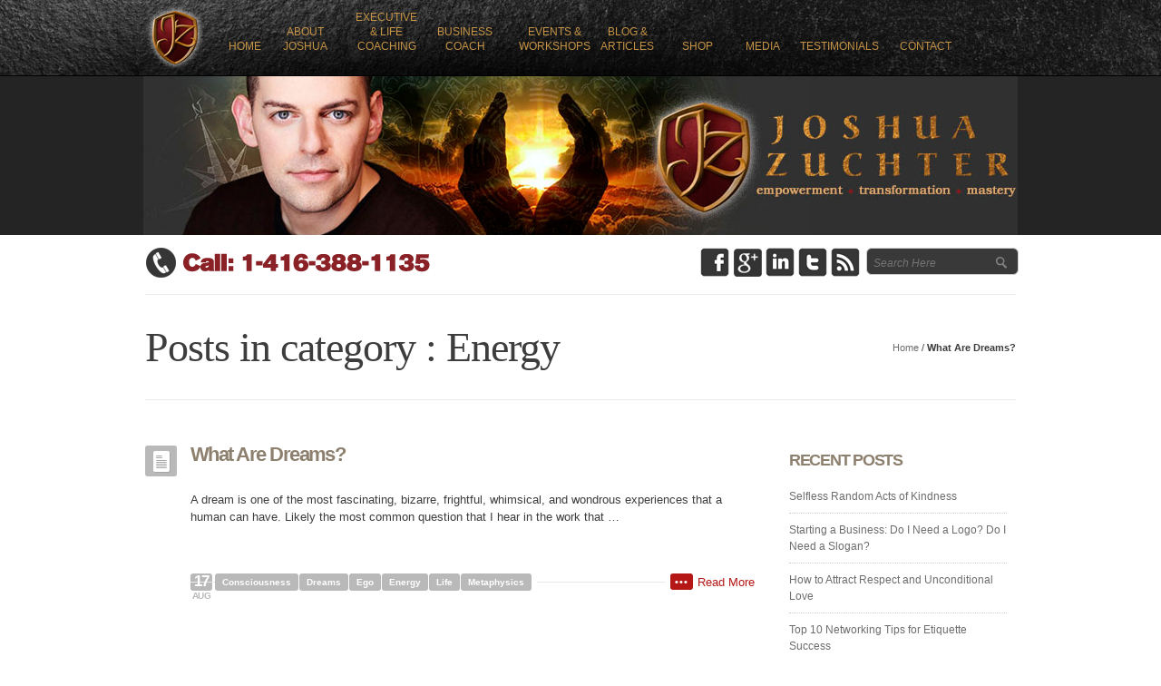

--- FILE ---
content_type: text/html; charset=UTF-8
request_url: https://joshuazuchter.com/category/energy/
body_size: 10066
content:
<!DOCTYPE html>
<!--[if IE 7]>    <html class="no-js oldie ie7 ie" lang="en-US" > <![endif]-->
<!--[if IE 8]>    <html class="no-js oldie ie8 ie" lang="en-US" > <![endif]-->
<!--[if IE 9 ]>   <html class="no-js       ie9 ie" lang="en-US" > <![endif]-->
<!--[if (gt IE 9)|!(IE)]><!--> <html class="no-js" lang="en-US" > <!--<![endif]-->
<head>
 
        <meta http-equiv="Content-Type" content="text/html; charset=utf-8">
        <meta http-equiv="X-UA-Compatible" content="IE=edge,chrome=1">

        <title>Energy | </title>
        
        <!-- devices setting -->
        <meta name="viewport"           content="initial-scale=1,user-scalable=no,width=device-width">
	
        <!-- Microsoft cleartype rendering -->
        <meta http-equiv="cleartype"    content="on">
        <meta name="author"             content="">
	
        <!-- feeds, pingback -->
        <link rel="profile"             href="http://gmpg.org/xfn/11" />
        <link rel="alternate"           href="https://joshuazuchter.com/feed/" type="application/rss+xml" title="Joshua Zuchter RSS2 Feed" />  
        <link rel="pingback"            href="https://joshuazuchter.com/xmlrpc.php" />
                
        <link rel="stylesheet"          href='http://fonts.googleapis.com/css?family=Open+Sans:300,400,600,700,800' >
        <link href='http://fonts.googleapis.com/css?family=Oswald' rel='stylesheet' type='text/css'>

        <!-- enables HTML5 elements & feature detects -->
        <script src="https://joshuazuchter.com/wp-content/themes/joshuazuchter/js/libs/modernizr-2.6.2.min.js"></script>
    
<!-- outputs by wp_head -->
<meta name='robots' content='max-image-preview:large' />
	<style>img:is([sizes="auto" i], [sizes^="auto," i]) { contain-intrinsic-size: 3000px 1500px }</style>
	<link rel='dns-prefetch' href='//fonts.googleapis.com' />
<link rel="alternate" type="application/rss+xml" title="Joshua Zuchter &raquo; Feed" href="https://joshuazuchter.com/feed/" />
<link rel="alternate" type="application/rss+xml" title="Joshua Zuchter &raquo; Comments Feed" href="https://joshuazuchter.com/comments/feed/" />
<link rel="alternate" type="application/rss+xml" title="Joshua Zuchter &raquo; Energy Category Feed" href="https://joshuazuchter.com/category/energy/feed/" />
<script type="text/javascript">
/* <![CDATA[ */
window._wpemojiSettings = {"baseUrl":"https:\/\/s.w.org\/images\/core\/emoji\/16.0.1\/72x72\/","ext":".png","svgUrl":"https:\/\/s.w.org\/images\/core\/emoji\/16.0.1\/svg\/","svgExt":".svg","source":{"concatemoji":"https:\/\/joshuazuchter.com\/wp-includes\/js\/wp-emoji-release.min.js"}};
/*! This file is auto-generated */
!function(s,n){var o,i,e;function c(e){try{var t={supportTests:e,timestamp:(new Date).valueOf()};sessionStorage.setItem(o,JSON.stringify(t))}catch(e){}}function p(e,t,n){e.clearRect(0,0,e.canvas.width,e.canvas.height),e.fillText(t,0,0);var t=new Uint32Array(e.getImageData(0,0,e.canvas.width,e.canvas.height).data),a=(e.clearRect(0,0,e.canvas.width,e.canvas.height),e.fillText(n,0,0),new Uint32Array(e.getImageData(0,0,e.canvas.width,e.canvas.height).data));return t.every(function(e,t){return e===a[t]})}function u(e,t){e.clearRect(0,0,e.canvas.width,e.canvas.height),e.fillText(t,0,0);for(var n=e.getImageData(16,16,1,1),a=0;a<n.data.length;a++)if(0!==n.data[a])return!1;return!0}function f(e,t,n,a){switch(t){case"flag":return n(e,"\ud83c\udff3\ufe0f\u200d\u26a7\ufe0f","\ud83c\udff3\ufe0f\u200b\u26a7\ufe0f")?!1:!n(e,"\ud83c\udde8\ud83c\uddf6","\ud83c\udde8\u200b\ud83c\uddf6")&&!n(e,"\ud83c\udff4\udb40\udc67\udb40\udc62\udb40\udc65\udb40\udc6e\udb40\udc67\udb40\udc7f","\ud83c\udff4\u200b\udb40\udc67\u200b\udb40\udc62\u200b\udb40\udc65\u200b\udb40\udc6e\u200b\udb40\udc67\u200b\udb40\udc7f");case"emoji":return!a(e,"\ud83e\udedf")}return!1}function g(e,t,n,a){var r="undefined"!=typeof WorkerGlobalScope&&self instanceof WorkerGlobalScope?new OffscreenCanvas(300,150):s.createElement("canvas"),o=r.getContext("2d",{willReadFrequently:!0}),i=(o.textBaseline="top",o.font="600 32px Arial",{});return e.forEach(function(e){i[e]=t(o,e,n,a)}),i}function t(e){var t=s.createElement("script");t.src=e,t.defer=!0,s.head.appendChild(t)}"undefined"!=typeof Promise&&(o="wpEmojiSettingsSupports",i=["flag","emoji"],n.supports={everything:!0,everythingExceptFlag:!0},e=new Promise(function(e){s.addEventListener("DOMContentLoaded",e,{once:!0})}),new Promise(function(t){var n=function(){try{var e=JSON.parse(sessionStorage.getItem(o));if("object"==typeof e&&"number"==typeof e.timestamp&&(new Date).valueOf()<e.timestamp+604800&&"object"==typeof e.supportTests)return e.supportTests}catch(e){}return null}();if(!n){if("undefined"!=typeof Worker&&"undefined"!=typeof OffscreenCanvas&&"undefined"!=typeof URL&&URL.createObjectURL&&"undefined"!=typeof Blob)try{var e="postMessage("+g.toString()+"("+[JSON.stringify(i),f.toString(),p.toString(),u.toString()].join(",")+"));",a=new Blob([e],{type:"text/javascript"}),r=new Worker(URL.createObjectURL(a),{name:"wpTestEmojiSupports"});return void(r.onmessage=function(e){c(n=e.data),r.terminate(),t(n)})}catch(e){}c(n=g(i,f,p,u))}t(n)}).then(function(e){for(var t in e)n.supports[t]=e[t],n.supports.everything=n.supports.everything&&n.supports[t],"flag"!==t&&(n.supports.everythingExceptFlag=n.supports.everythingExceptFlag&&n.supports[t]);n.supports.everythingExceptFlag=n.supports.everythingExceptFlag&&!n.supports.flag,n.DOMReady=!1,n.readyCallback=function(){n.DOMReady=!0}}).then(function(){return e}).then(function(){var e;n.supports.everything||(n.readyCallback(),(e=n.source||{}).concatemoji?t(e.concatemoji):e.wpemoji&&e.twemoji&&(t(e.twemoji),t(e.wpemoji)))}))}((window,document),window._wpemojiSettings);
/* ]]> */
</script>
<style id='wp-emoji-styles-inline-css' type='text/css'>

	img.wp-smiley, img.emoji {
		display: inline !important;
		border: none !important;
		box-shadow: none !important;
		height: 1em !important;
		width: 1em !important;
		margin: 0 0.07em !important;
		vertical-align: -0.1em !important;
		background: none !important;
		padding: 0 !important;
	}
</style>
<link rel='stylesheet' id='wp-block-library-css' href='https://joshuazuchter.com/wp-includes/css/dist/block-library/style.min.css' type='text/css' media='all' />
<style id='classic-theme-styles-inline-css' type='text/css'>
/*! This file is auto-generated */
.wp-block-button__link{color:#fff;background-color:#32373c;border-radius:9999px;box-shadow:none;text-decoration:none;padding:calc(.667em + 2px) calc(1.333em + 2px);font-size:1.125em}.wp-block-file__button{background:#32373c;color:#fff;text-decoration:none}
</style>
<link rel='stylesheet' id='coblocks-frontend-css' href='https://joshuazuchter.com/wp-content/plugins/coblocks/dist/style-coblocks-1.css' type='text/css' media='all' />
<link rel='stylesheet' id='coblocks-extensions-css' href='https://joshuazuchter.com/wp-content/plugins/coblocks/dist/style-coblocks-extensions.css' type='text/css' media='all' />
<link rel='stylesheet' id='coblocks-animation-css' href='https://joshuazuchter.com/wp-content/plugins/coblocks/dist/style-coblocks-animation.css' type='text/css' media='all' />
<style id='global-styles-inline-css' type='text/css'>
:root{--wp--preset--aspect-ratio--square: 1;--wp--preset--aspect-ratio--4-3: 4/3;--wp--preset--aspect-ratio--3-4: 3/4;--wp--preset--aspect-ratio--3-2: 3/2;--wp--preset--aspect-ratio--2-3: 2/3;--wp--preset--aspect-ratio--16-9: 16/9;--wp--preset--aspect-ratio--9-16: 9/16;--wp--preset--color--black: #000000;--wp--preset--color--cyan-bluish-gray: #abb8c3;--wp--preset--color--white: #ffffff;--wp--preset--color--pale-pink: #f78da7;--wp--preset--color--vivid-red: #cf2e2e;--wp--preset--color--luminous-vivid-orange: #ff6900;--wp--preset--color--luminous-vivid-amber: #fcb900;--wp--preset--color--light-green-cyan: #7bdcb5;--wp--preset--color--vivid-green-cyan: #00d084;--wp--preset--color--pale-cyan-blue: #8ed1fc;--wp--preset--color--vivid-cyan-blue: #0693e3;--wp--preset--color--vivid-purple: #9b51e0;--wp--preset--gradient--vivid-cyan-blue-to-vivid-purple: linear-gradient(135deg,rgba(6,147,227,1) 0%,rgb(155,81,224) 100%);--wp--preset--gradient--light-green-cyan-to-vivid-green-cyan: linear-gradient(135deg,rgb(122,220,180) 0%,rgb(0,208,130) 100%);--wp--preset--gradient--luminous-vivid-amber-to-luminous-vivid-orange: linear-gradient(135deg,rgba(252,185,0,1) 0%,rgba(255,105,0,1) 100%);--wp--preset--gradient--luminous-vivid-orange-to-vivid-red: linear-gradient(135deg,rgba(255,105,0,1) 0%,rgb(207,46,46) 100%);--wp--preset--gradient--very-light-gray-to-cyan-bluish-gray: linear-gradient(135deg,rgb(238,238,238) 0%,rgb(169,184,195) 100%);--wp--preset--gradient--cool-to-warm-spectrum: linear-gradient(135deg,rgb(74,234,220) 0%,rgb(151,120,209) 20%,rgb(207,42,186) 40%,rgb(238,44,130) 60%,rgb(251,105,98) 80%,rgb(254,248,76) 100%);--wp--preset--gradient--blush-light-purple: linear-gradient(135deg,rgb(255,206,236) 0%,rgb(152,150,240) 100%);--wp--preset--gradient--blush-bordeaux: linear-gradient(135deg,rgb(254,205,165) 0%,rgb(254,45,45) 50%,rgb(107,0,62) 100%);--wp--preset--gradient--luminous-dusk: linear-gradient(135deg,rgb(255,203,112) 0%,rgb(199,81,192) 50%,rgb(65,88,208) 100%);--wp--preset--gradient--pale-ocean: linear-gradient(135deg,rgb(255,245,203) 0%,rgb(182,227,212) 50%,rgb(51,167,181) 100%);--wp--preset--gradient--electric-grass: linear-gradient(135deg,rgb(202,248,128) 0%,rgb(113,206,126) 100%);--wp--preset--gradient--midnight: linear-gradient(135deg,rgb(2,3,129) 0%,rgb(40,116,252) 100%);--wp--preset--font-size--small: 13px;--wp--preset--font-size--medium: 20px;--wp--preset--font-size--large: 36px;--wp--preset--font-size--x-large: 42px;--wp--preset--spacing--20: 0.44rem;--wp--preset--spacing--30: 0.67rem;--wp--preset--spacing--40: 1rem;--wp--preset--spacing--50: 1.5rem;--wp--preset--spacing--60: 2.25rem;--wp--preset--spacing--70: 3.38rem;--wp--preset--spacing--80: 5.06rem;--wp--preset--shadow--natural: 6px 6px 9px rgba(0, 0, 0, 0.2);--wp--preset--shadow--deep: 12px 12px 50px rgba(0, 0, 0, 0.4);--wp--preset--shadow--sharp: 6px 6px 0px rgba(0, 0, 0, 0.2);--wp--preset--shadow--outlined: 6px 6px 0px -3px rgba(255, 255, 255, 1), 6px 6px rgba(0, 0, 0, 1);--wp--preset--shadow--crisp: 6px 6px 0px rgba(0, 0, 0, 1);}:where(.is-layout-flex){gap: 0.5em;}:where(.is-layout-grid){gap: 0.5em;}body .is-layout-flex{display: flex;}.is-layout-flex{flex-wrap: wrap;align-items: center;}.is-layout-flex > :is(*, div){margin: 0;}body .is-layout-grid{display: grid;}.is-layout-grid > :is(*, div){margin: 0;}:where(.wp-block-columns.is-layout-flex){gap: 2em;}:where(.wp-block-columns.is-layout-grid){gap: 2em;}:where(.wp-block-post-template.is-layout-flex){gap: 1.25em;}:where(.wp-block-post-template.is-layout-grid){gap: 1.25em;}.has-black-color{color: var(--wp--preset--color--black) !important;}.has-cyan-bluish-gray-color{color: var(--wp--preset--color--cyan-bluish-gray) !important;}.has-white-color{color: var(--wp--preset--color--white) !important;}.has-pale-pink-color{color: var(--wp--preset--color--pale-pink) !important;}.has-vivid-red-color{color: var(--wp--preset--color--vivid-red) !important;}.has-luminous-vivid-orange-color{color: var(--wp--preset--color--luminous-vivid-orange) !important;}.has-luminous-vivid-amber-color{color: var(--wp--preset--color--luminous-vivid-amber) !important;}.has-light-green-cyan-color{color: var(--wp--preset--color--light-green-cyan) !important;}.has-vivid-green-cyan-color{color: var(--wp--preset--color--vivid-green-cyan) !important;}.has-pale-cyan-blue-color{color: var(--wp--preset--color--pale-cyan-blue) !important;}.has-vivid-cyan-blue-color{color: var(--wp--preset--color--vivid-cyan-blue) !important;}.has-vivid-purple-color{color: var(--wp--preset--color--vivid-purple) !important;}.has-black-background-color{background-color: var(--wp--preset--color--black) !important;}.has-cyan-bluish-gray-background-color{background-color: var(--wp--preset--color--cyan-bluish-gray) !important;}.has-white-background-color{background-color: var(--wp--preset--color--white) !important;}.has-pale-pink-background-color{background-color: var(--wp--preset--color--pale-pink) !important;}.has-vivid-red-background-color{background-color: var(--wp--preset--color--vivid-red) !important;}.has-luminous-vivid-orange-background-color{background-color: var(--wp--preset--color--luminous-vivid-orange) !important;}.has-luminous-vivid-amber-background-color{background-color: var(--wp--preset--color--luminous-vivid-amber) !important;}.has-light-green-cyan-background-color{background-color: var(--wp--preset--color--light-green-cyan) !important;}.has-vivid-green-cyan-background-color{background-color: var(--wp--preset--color--vivid-green-cyan) !important;}.has-pale-cyan-blue-background-color{background-color: var(--wp--preset--color--pale-cyan-blue) !important;}.has-vivid-cyan-blue-background-color{background-color: var(--wp--preset--color--vivid-cyan-blue) !important;}.has-vivid-purple-background-color{background-color: var(--wp--preset--color--vivid-purple) !important;}.has-black-border-color{border-color: var(--wp--preset--color--black) !important;}.has-cyan-bluish-gray-border-color{border-color: var(--wp--preset--color--cyan-bluish-gray) !important;}.has-white-border-color{border-color: var(--wp--preset--color--white) !important;}.has-pale-pink-border-color{border-color: var(--wp--preset--color--pale-pink) !important;}.has-vivid-red-border-color{border-color: var(--wp--preset--color--vivid-red) !important;}.has-luminous-vivid-orange-border-color{border-color: var(--wp--preset--color--luminous-vivid-orange) !important;}.has-luminous-vivid-amber-border-color{border-color: var(--wp--preset--color--luminous-vivid-amber) !important;}.has-light-green-cyan-border-color{border-color: var(--wp--preset--color--light-green-cyan) !important;}.has-vivid-green-cyan-border-color{border-color: var(--wp--preset--color--vivid-green-cyan) !important;}.has-pale-cyan-blue-border-color{border-color: var(--wp--preset--color--pale-cyan-blue) !important;}.has-vivid-cyan-blue-border-color{border-color: var(--wp--preset--color--vivid-cyan-blue) !important;}.has-vivid-purple-border-color{border-color: var(--wp--preset--color--vivid-purple) !important;}.has-vivid-cyan-blue-to-vivid-purple-gradient-background{background: var(--wp--preset--gradient--vivid-cyan-blue-to-vivid-purple) !important;}.has-light-green-cyan-to-vivid-green-cyan-gradient-background{background: var(--wp--preset--gradient--light-green-cyan-to-vivid-green-cyan) !important;}.has-luminous-vivid-amber-to-luminous-vivid-orange-gradient-background{background: var(--wp--preset--gradient--luminous-vivid-amber-to-luminous-vivid-orange) !important;}.has-luminous-vivid-orange-to-vivid-red-gradient-background{background: var(--wp--preset--gradient--luminous-vivid-orange-to-vivid-red) !important;}.has-very-light-gray-to-cyan-bluish-gray-gradient-background{background: var(--wp--preset--gradient--very-light-gray-to-cyan-bluish-gray) !important;}.has-cool-to-warm-spectrum-gradient-background{background: var(--wp--preset--gradient--cool-to-warm-spectrum) !important;}.has-blush-light-purple-gradient-background{background: var(--wp--preset--gradient--blush-light-purple) !important;}.has-blush-bordeaux-gradient-background{background: var(--wp--preset--gradient--blush-bordeaux) !important;}.has-luminous-dusk-gradient-background{background: var(--wp--preset--gradient--luminous-dusk) !important;}.has-pale-ocean-gradient-background{background: var(--wp--preset--gradient--pale-ocean) !important;}.has-electric-grass-gradient-background{background: var(--wp--preset--gradient--electric-grass) !important;}.has-midnight-gradient-background{background: var(--wp--preset--gradient--midnight) !important;}.has-small-font-size{font-size: var(--wp--preset--font-size--small) !important;}.has-medium-font-size{font-size: var(--wp--preset--font-size--medium) !important;}.has-large-font-size{font-size: var(--wp--preset--font-size--large) !important;}.has-x-large-font-size{font-size: var(--wp--preset--font-size--x-large) !important;}
:where(.wp-block-post-template.is-layout-flex){gap: 1.25em;}:where(.wp-block-post-template.is-layout-grid){gap: 1.25em;}
:where(.wp-block-columns.is-layout-flex){gap: 2em;}:where(.wp-block-columns.is-layout-grid){gap: 2em;}
:root :where(.wp-block-pullquote){font-size: 1.5em;line-height: 1.6;}
</style>
<link rel='stylesheet' id='wp-components-css' href='https://joshuazuchter.com/wp-includes/css/dist/components/style.min.css' type='text/css' media='all' />
<link rel='stylesheet' id='godaddy-styles-css' href='https://joshuazuchter.com/wp-content/plugins/coblocks/includes/Dependencies/GoDaddy/Styles/build/latest.css' type='text/css' media='all' />
<link rel='stylesheet' id='theme-base-css' href='https://joshuazuchter.com/wp-content/themes/joshuazuchter/css/base.css' type='text/css' media='all' />
<link rel='stylesheet' id='theme-main-css' href='https://joshuazuchter.com/wp-content/themes/joshuazuchter/css/main.css' type='text/css' media='all' />
<link rel='stylesheet' id='superfish-css' href='https://joshuazuchter.com/wp-content/themes/joshuazuchter/css/other/superfish.css' type='text/css' media='all' />
<link rel='stylesheet' id='theme-resp-css' href='https://joshuazuchter.com/wp-content/themes/joshuazuchter/css/responsive.css' type='text/css' media='all' />
<link rel='stylesheet' id='theme-fonts-css' href='https://joshuazuchter.com/wp-content/themes/joshuazuchter/css/fonts.css' type='text/css' media='all' />
<link rel='stylesheet' id='theme-stylesheet-css' href='https://joshuazuchter.com/wp-content/themes/joshuazuchter/style.css' type='text/css' media='all' />
<link rel='stylesheet' id='prettyPhoto-css' href='https://joshuazuchter.com/wp-content/themes/joshuazuchter/css/other/prettyPhoto.css' type='text/css' media='all' />
<link rel='stylesheet' id='jplayer-css' href='https://joshuazuchter.com/wp-content/themes/joshuazuchter/css/other/jplayer/jplayer.css' type='text/css' media='all' />
<link rel='stylesheet' id='userdefined-css' href='https://joshuazuchter.com/wp-content/themes/joshuazuchter/css/other/custom.css' type='text/css' media='all' />
<link rel='stylesheet' id='custom_typography-css' href='https://fonts.googleapis.com/css' type='text/css' media='all' />
<link rel='stylesheet' id='layerslider_css-css' href='https://joshuazuchter.com/wp-content/themes/joshuazuchter/admin/include/modules/LayerSlider/css/layerslider.css' type='text/css' media='all' />
<link rel='stylesheet' id='cuteslider-css' href='https://joshuazuchter.com/wp-content/themes/joshuazuchter/admin/include/modules/CuteSlider/css/cuteslider.css' type='text/css' media='all' />
<script type="text/javascript" src="https://joshuazuchter.com/wp-content/themes/joshuazuchter/js/libs/jquery-1.9.1.min.js" id="jquery-js"></script>
<script type="text/javascript" src="https://joshuazuchter.com/wp-content/themes/joshuazuchter/js/libs/plugins/jquery.easing.min.js" id="jquery_easing-js"></script>
<link rel="https://api.w.org/" href="https://joshuazuchter.com/wp-json/" /><link rel="alternate" title="JSON" type="application/json" href="https://joshuazuchter.com/wp-json/wp/v2/categories/99" /><link rel="EditURI" type="application/rsd+xml" title="RSD" href="https://joshuazuchter.com/xmlrpc.php?rsd" />
<style type="text/css">.recentcomments a{display:inline !important;padding:0 !important;margin:0 !important;}</style><link rel="icon" href="https://joshuazuchter.com/wp-content/uploads/2012/10/JZ_Crest-4-500x500-trans-150x150.png" sizes="32x32" />
<link rel="icon" href="https://joshuazuchter.com/wp-content/uploads/2012/10/JZ_Crest-4-500x500-trans-300x300.png" sizes="192x192" />
<link rel="apple-touch-icon" href="https://joshuazuchter.com/wp-content/uploads/2012/10/JZ_Crest-4-500x500-trans-300x300.png" />
<meta name="msapplication-TileImage" content="https://joshuazuchter.com/wp-content/uploads/2012/10/JZ_Crest-4-500x500-trans-300x300.png" />
<!-- end wp_head -->

<!--[if IE 7]>
    <link rel="stylesheet"      href="https://joshuazuchter.com/wp-content/themes/joshuazuchter/css/ie7.css?ver=3.0" type="text/css" media="screen"/>
<![endif]-->

 

<!-- custom styles for plugins -->
<link rel="stylesheet"  href="https://joshuazuchter.com/wp-content/themes/joshuazuchter/css/other/overwrite.css?ver=1.5" type="text/css" media="screen"/>

 
    
<!-- Media query for old IE
[if lt IE 9]><script src="https://joshuazuchter.com/wp-content/themes/joshuazuchter/js/libs/modules/css3-mediaqueries.js"></script><![endif]-->

</head>



<body class="archive category category-energy category-99 wp-theme-joshuazuchter" >
<!--[if lt IE 7]><p class=chromeframe>Your browser is <em>ancient!</em> <a href="http://browsehappy.com/">Upgrade to a different browser</a> or <a href="http://www.google.com/chromeframe/?redirect=true">install Google Chrome Frame</a> to experience this site.</p><![endif]-->
<div id="inner-body">
    
        
    
    <header id="siteheader" role="banner" class="wrapper">
        <div class="container">
	  	
        <div id="sitetitle">
            <div id="logo" class="fold" >   
            
                <div class="logo_inner">
                   
                    <a href="/" title="Joshua Zuchter" rel="home">
                                                <img src="https://joshuazuchter.com/wp-content/themes/joshuazuchter/css/img/jz-nav-logo.png" width="64" height="70" alt=""> 
                                            </a>
                </div><!-- end logo inner -->
              
            
            
                    
                <div class="nav-toggle"><a class="icon-reorder" href="#"></a></div>
            </div><!-- end logo fold -->
        </div><!-- end #sitetitle -->


<!-- start navigation -->
<nav id="access" class="menu-primary-container"><ul id="menu-primary" class="sf-menu"><li id="menu-item-3121" class="jz-nav-home menu-item menu-item-type-custom menu-item-object-custom menu-item-3121"><a href="/">HOME</a></li>
<li id="menu-item-3122" class="jz-nav-about menu-item menu-item-type-post_type menu-item-object-page menu-item-has-children menu-item-3122"><a href="https://joshuazuchter.com/joshua-bio-toronto/">About Joshua</a>
<ul class="sub-menu">
	<li id="menu-item-3340" class="menu-item menu-item-type-custom menu-item-object-custom menu-item-3340"><a href="/joshua-bio-toronto/">Joshua</a></li>
	<li id="menu-item-3339" class="menu-item menu-item-type-post_type menu-item-object-page menu-item-3339"><a href="https://joshuazuchter.com/joshua-bio-toronto/joshuas-team/">Joshua&#8217;s Team</a></li>
</ul>
</li>
<li id="menu-item-3145" class="jz-nav-life menu-item menu-item-type-post_type menu-item-object-page menu-item-has-children menu-item-3145"><a href="https://joshuazuchter.com/personal-life-coach/">Executive &#038; Life Coaching</a>
<ul class="sub-menu">
	<li id="menu-item-3608" class="menu-item menu-item-type-post_type menu-item-object-page menu-item-3608"><a href="https://joshuazuchter.com/personal-life-coach/">One-to-one</a></li>
	<li id="menu-item-4064" class="menu-item menu-item-type-post_type menu-item-object-page menu-item-4064"><a href="https://joshuazuchter.com/personal-life-coach/toronto-executive-coach/">Executive Coaching</a></li>
	<li id="menu-item-3363" class="menu-item menu-item-type-post_type menu-item-object-page menu-item-3363"><a href="https://joshuazuchter.com/personal-life-coach/couples-counselling-toronto/">Couples Coaching</a></li>
	<li id="menu-item-4127" class="menu-item menu-item-type-post_type menu-item-object-page menu-item-4127"><a href="https://joshuazuchter.com/personal-life-coach/toronto-health-biohacker/">Toronto Health Biohacker</a></li>
</ul>
</li>
<li id="menu-item-3144" class="jz-nav-business menu-item menu-item-type-post_type menu-item-object-page menu-item-has-children menu-item-3144"><a href="https://joshuazuchter.com/business-coach/">Business Coach</a>
<ul class="sub-menu">
	<li id="menu-item-3607" class="menu-item menu-item-type-post_type menu-item-object-page menu-item-3607"><a href="https://joshuazuchter.com/business-coach/">One-to-one</a></li>
</ul>
</li>
<li id="menu-item-3143" class="jz-nav-events menu-item menu-item-type-post_type menu-item-object-page menu-item-has-children menu-item-3143"><a href="https://joshuazuchter.com/motivational-inspirational-speaker/">Events &#038; Workshops</a>
<ul class="sub-menu">
	<li id="menu-item-3401" class="menu-item menu-item-type-post_type menu-item-object-page menu-item-3401"><a href="https://joshuazuchter.com/motivational-inspirational-speaker/schedule/">Schedule</a></li>
	<li id="menu-item-3399" class="menu-item menu-item-type-post_type menu-item-object-page menu-item-3399"><a href="https://joshuazuchter.com/motivational-inspirational-speaker/corporate-training-and-workshop/">Corporate Programmes</a></li>
	<li id="menu-item-3951" class="menu-item menu-item-type-post_type menu-item-object-page menu-item-3951"><a href="https://joshuazuchter.com/motivational-inspirational-speaker/ezine-marketing-101/">Ezine Marketing</a></li>
	<li id="menu-item-3402" class="menu-item menu-item-type-post_type menu-item-object-page menu-item-has-children menu-item-3402"><a href="https://joshuazuchter.com/motivational-inspirational-speaker/small-business-workshop/">Small Business</a>
	<ul class="sub-menu">
		<li id="menu-item-3958" class="menu-item menu-item-type-post_type menu-item-object-page menu-item-3958"><a href="https://joshuazuchter.com/motivational-inspirational-speaker/transform-business-into-gold/">Transform Your Business Into Gold</a></li>
	</ul>
</li>
	<li id="menu-item-3400" class="menu-item menu-item-type-post_type menu-item-object-page menu-item-has-children menu-item-3400"><a href="https://joshuazuchter.com/motivational-inspirational-speaker/inspirational-workshop/">Inspirational Workshop</a>
	<ul class="sub-menu">
		<li id="menu-item-3979" class="menu-item menu-item-type-post_type menu-item-object-page menu-item-3979"><a href="https://joshuazuchter.com/motivational-inspirational-speaker/inspirational-workshop/romance-romantic-relationship-intimacy/">Romance and Romantic Relationship Intimacy</a></li>
	</ul>
</li>
	<li id="menu-item-3795" class="menu-item menu-item-type-post_type menu-item-object-page menu-item-3795"><a href="https://joshuazuchter.com/motivational-inspirational-speaker/life-coach-training-program/">Coach Training</a></li>
	<li id="menu-item-3398" class="menu-item menu-item-type-post_type menu-item-object-page menu-item-3398"><a href="https://joshuazuchter.com/motivational-inspirational-speaker/book-joshua-zuchter/">Book Joshua!</a></li>
</ul>
</li>
<li id="menu-item-3142" class="jz-nav-blogs menu-item menu-item-type-post_type menu-item-object-page menu-item-3142"><a href="https://joshuazuchter.com/inspirational-blog-articles/">Blog &#038; Articles</a></li>
<li id="menu-item-4027" class="menu-item menu-item-type-post_type menu-item-object-page menu-item-4027"><a href="https://joshuazuchter.com/shop/">Shop</a></li>
<li id="menu-item-3141" class="jz-nav-media menu-item menu-item-type-post_type menu-item-object-page menu-item-has-children menu-item-3141"><a href="https://joshuazuchter.com/media/">Media</a>
<ul class="sub-menu">
	<li id="menu-item-3452" class="menu-item menu-item-type-post_type menu-item-object-page menu-item-3452"><a href="https://joshuazuchter.com/media/">Media Coverage</a></li>
	<li id="menu-item-4192" class="menu-item menu-item-type-post_type menu-item-object-page menu-item-4192"><a href="https://joshuazuchter.com/media-audio-recordings/">Media Audio Recordings</a></li>
	<li id="menu-item-3396" class="menu-item menu-item-type-post_type menu-item-object-page menu-item-3396"><a href="https://joshuazuchter.com/media/photo-downloads/">Photo Downloads</a></li>
	<li id="menu-item-3397" class="menu-item menu-item-type-post_type menu-item-object-page menu-item-3397"><a href="https://joshuazuchter.com/media/videos/">Videos</a></li>
</ul>
</li>
<li id="menu-item-3240" class="jz-nav-testimonials menu-item menu-item-type-custom menu-item-object-custom menu-item-3240"><a href="/testimonial/all/">Testimonials</a></li>
<li id="menu-item-3147" class="jz-nav-contact menu-item menu-item-type-post_type menu-item-object-page menu-item-3147"><a href="https://joshuazuchter.com/contact/">Contact</a></li>
</ul></nav><!-- end navigation -->
			
        </div><!-- end of container -->
      


    </header><!-- end header -->
    
    
    

    
    
    
    
    
    <header id="sitesubheader" role="banner" class="wrapper">
    </header>
    
	<div id="jz-social-wrapper" class="fold">
	
		<div class="jz-social-left"><img src="https://joshuazuchter.com/wp-content/themes/joshuazuchter/css/img/jz-social-phone.png" width="319px" height="42px" alt=""></div>
		
		
		<div>
		
		<div class="jz-social-right">
			<form method="get" id="searchform" class="searchform" action="/">
				<input type="text" class="field" name="s" id="s" placeholder="Search Here" value="">
				<input type="submit" class="submit" name="submit" id="searchsubmit" value="Search">
			</form>
		</div>

		
		<div class="jz-social-right">
			<a href="http://www.facebook.com/joshua.zuchter"><img src="https://joshuazuchter.com/wp-content/themes/joshuazuchter/css/img/jz-social-facebook.png" width="32px" height="42px" alt=""></a>
			<a href="http://plus.google.com/116868042650533750313"><img src="https://joshuazuchter.com/wp-content/themes/joshuazuchter/css/img/jz-social-google.png" width="32px" height="42px" alt=""></a>
			<a href="http://ca.linkedin.com/in/lifecoachjoshuazuchter"><img src="https://joshuazuchter.com/wp-content/themes/joshuazuchter/css/img/jz-social-linkedin.png" width="32px" height="42px" alt=""></a>
			<a href="http://www.twitter.com/joshua_zuchter"><img src="https://joshuazuchter.com/wp-content/themes/joshuazuchter/css/img/jz-social-twitter.png" width="32px" height="42px" alt=""></a>
			<a href="http://www.joshuazuchter.com/feed"><img src="https://joshuazuchter.com/wp-content/themes/joshuazuchter/css/img/jz-social-rss.png" width="32px" height="42px" alt=""></a>
		</div>
		
		</div>
		
		
		
	</div>
	

    <header id="page-title-section" >
        
        <div class="page-header container ">
            
            <div class="container fold" >
                
                <hgroup>
                    <h1 class="page-title" itemprop="headline">Posts in category : Energy</h1>
                                    </hgroup>
                
            <p id="axi_breadcrumbs"><span><a href="https://joshuazuchter.com">Home</a></span> / <span> What Are Dreams?</span></p>
  
            
            </div>
       
        </div><!-- end page header -->
        
    </header> <!-- end page header -->
    

 
    
    
    
        
    <div id="main" class="list-post  right-sidebar ">
        <div class="wrapper fold clearfix">
            
            <section id="primary" >
                <div class="content" role="main"  >
                    
                            
                                        <div class="wrapper">
                        <div class="container block">
                                                    
                                                        
                            
                                                                    <article class="single-post list-post post-3311 post type-post status-publish format-standard hentry category-consciousness category-dreams category-ego category-energy category-life category-metaphysics category-misc category-personal category-spiritual category-the-mind" >
                                                                                        
                                            <div class="entry-main">
                                                
                                                <div class="entry-header">
                                                                                                        <h3 class="entry-title">
                                                        <a href="https://joshuazuchter.com/what-are-dreams/">
                                                            What Are Dreams?                                                        </a>
                                                    </h3>
                                                                                                        <div class="entry-format">
                                                        <a href="https://joshuazuchter.com/what-are-dreams/">
                                                            <div class="post-format format-"> </div>
                                                        </a>
                                                    </div>
                                                </div>
                                                
                                                <div class="entry-content">
                                                    <p>A dream is one of the most fascinating, bizarre, frightful, whimsical, and wondrous experiences that a human can have. Likely the most common question that I hear in the work that &#8230;</p>
<div class="clear"></div>                                                </div>
                                                
                                                <footer class="entry-meta">
                                                                                                            
                                                    <div class="cell-date weight1 left">
                                                        <em> </em><em> </em>
                                                        <time datetime="2011-08-17" title="2011-08-17" >
                                                            <strong>17</strong>
                                                            <span>Aug</span>
                                                        </time>
                                                    </div>
                                                    
                                                    <div class="entry-tax" role="category tag">
                                                        <a href="https://joshuazuchter.com/category/consciousness/" title="View all posts in Consciousness" rel="category" >Consciousness</a><a href="https://joshuazuchter.com/category/dreams/" title="View all posts in Dreams" rel="category" >Dreams</a><a href="https://joshuazuchter.com/category/ego/" title="View all posts in Ego" rel="category" >Ego</a><a href="https://joshuazuchter.com/category/energy/" title="View all posts in Energy" rel="category" >Energy</a><a href="https://joshuazuchter.com/category/life/" title="View all posts in Life" rel="category" >Life</a><a href="https://joshuazuchter.com/category/metaphysics/" title="View all posts in Metaphysics" rel="category" >Metaphysics</a>                                                    </div>
                                                    
                                                    <div class="readmore right">
                                                        <a href="https://joshuazuchter.com/what-are-dreams/" class="linkbutton">Read More</a>
                                                        <a href="https://joshuazuchter.com/what-are-dreams/" class="linkblock">&#8226;&#8226;&#8226;</a>
                                                    </div>
                                                </footer>
                                                
                                            </div>

                                       </article>                                                   
                            
                                                                    <article class="single-post list-post post-3736 post type-post status-publish format-standard hentry category-consciousness category-energy category-life category-metaphysics category-personal category-spiritual category-the-mind" >
                                                                                        
                                            <div class="entry-main">
                                                
                                                <div class="entry-header">
                                                                                                        <h3 class="entry-title">
                                                        <a href="https://joshuazuchter.com/what-is-synchronicity/">
                                                            What is Synchronicity: &#8230;Why Synchronicities Occur and What Is Their Purpose?                                                        </a>
                                                    </h3>
                                                                                                        <div class="entry-format">
                                                        <a href="https://joshuazuchter.com/what-is-synchronicity/">
                                                            <div class="post-format format-"> </div>
                                                        </a>
                                                    </div>
                                                </div>
                                                
                                                <div class="entry-content">
                                                    <p>What is synchronicity? (You may wish to read through this article more than once to gain full value of its meaning.) The word &#8216;synchronicity&#8217; was first coined by one of &#8230;</p>
<div class="clear"></div>                                                </div>
                                                
                                                <footer class="entry-meta">
                                                                                                            
                                                    <div class="cell-date weight1 left">
                                                        <em> </em><em> </em>
                                                        <time datetime="2006-09-26" title="2006-09-26" >
                                                            <strong>26</strong>
                                                            <span>Sep</span>
                                                        </time>
                                                    </div>
                                                    
                                                    <div class="entry-tax" role="category tag">
                                                        <a href="https://joshuazuchter.com/category/consciousness/" title="View all posts in Consciousness" rel="category" >Consciousness</a><a href="https://joshuazuchter.com/category/energy/" title="View all posts in Energy" rel="category" >Energy</a><a href="https://joshuazuchter.com/category/life/" title="View all posts in Life" rel="category" >Life</a><a href="https://joshuazuchter.com/category/metaphysics/" title="View all posts in Metaphysics" rel="category" >Metaphysics</a><a href="https://joshuazuchter.com/category/personal/" title="View all posts in Personal" rel="category" >Personal</a><a href="https://joshuazuchter.com/category/spiritual/" title="View all posts in Spiritual" rel="category" >Spiritual</a>                                                    </div>
                                                    
                                                    <div class="readmore right">
                                                        <a href="https://joshuazuchter.com/what-is-synchronicity/" class="linkbutton">Read More</a>
                                                        <a href="https://joshuazuchter.com/what-is-synchronicity/" class="linkblock">&#8226;&#8226;&#8226;</a>
                                                    </div>
                                                </footer>
                                                
                                            </div>

                                       </article>                                                   
                                                        
                                                        
                        </div><!-- container -->
                    </div><!-- wrapper -->                            
                    
                </div><!-- end content -->
            </section><!-- end primary -->
            
            
            



            <aside class="sidebar" role="complementary">
                <div class="sidebar_inner">
					<section >
	
		
						<section class="widget-area">		
							
		<article id="recent-posts-2" class="widget-container widget_recent_entries">
		<h3 class="widget-title">Recent Posts</h3>
		<ul>
											<li>
					<a href="https://joshuazuchter.com/selfless-random-acts-of-kindness/">Selfless Random Acts of Kindness</a>
									</li>
											<li>
					<a href="https://joshuazuchter.com/starting-a-business-do-i-need-a-logo-do-i-need-a-slogan/">Starting a Business: Do I Need a Logo? Do I Need a Slogan?</a>
									</li>
											<li>
					<a href="https://joshuazuchter.com/how-to-attract-respect-unconditional-love/">How to Attract Respect and Unconditional Love</a>
									</li>
											<li>
					<a href="https://joshuazuchter.com/top-10-networking-tips-etiquette-success/">Top 10 Networking Tips for Etiquette Success</a>
									</li>
											<li>
					<a href="https://joshuazuchter.com/personal-declaration-a-deliberate-choice-of-being/">Personal Declaration: A Deliberate Choice of Being</a>
									</li>
					</ul>

		</article><article id="recent-comments-2" class="widget-container widget_recent_comments"><h3 class="widget-title">Recent Comments</h3><ul id="recentcomments"><li class="recentcomments"><span class="comment-author-link"><a href="https://joshuazuchter.com" class="url" rel="ugc">Joshua Zuchter</a></span> on <a href="https://joshuazuchter.com/motivational-inspirational-speaker/inspirational-workshop/discover-your-authentic-purpose/#comment-23114">Stop Spinning Your Wheels, Discover Your Authentic Purpose</a></li><li class="recentcomments"><span class="comment-author-link"><a href="http://www.energymedicinepartnerships.com/a/" class="url" rel="ugc external nofollow">Mary Jo Bulbrook</a></span> on <a href="https://joshuazuchter.com/motivational-inspirational-speaker/inspirational-workshop/discover-your-authentic-purpose/#comment-23113">Stop Spinning Your Wheels, Discover Your Authentic Purpose</a></li><li class="recentcomments"><span class="comment-author-link">Kasia Dywanski</span> on <a href="https://joshuazuchter.com/a-perspective-on-what-is-success/#comment-8765">A Perspective on What Is Success?</a></li><li class="recentcomments"><span class="comment-author-link">Kasia Dywanski</span> on <a href="https://joshuazuchter.com/live-like-a-hot-chick/#comment-8764">Live Like a Hot Chick</a></li><li class="recentcomments"><span class="comment-author-link"><a href="https://joshuazuchter.com" class="url" rel="ugc">Joshua Zuchter</a></span> on <a href="https://joshuazuchter.com/what-is-in-a-friendship-giving-or-receiving/#comment-2073">What Is In a Friendship: Giving OR Receiving?</a></li></ul></article><article id="archives-2" class="widget-container widget_archive"><h3 class="widget-title">Archives</h3>
			<ul>
					<li><a href='https://joshuazuchter.com/2014/04/'>April 2014</a></li>
	<li><a href='https://joshuazuchter.com/2013/12/'>December 2013</a></li>
	<li><a href='https://joshuazuchter.com/2013/11/'>November 2013</a></li>
	<li><a href='https://joshuazuchter.com/2013/02/'>February 2013</a></li>
	<li><a href='https://joshuazuchter.com/2012/08/'>August 2012</a></li>
	<li><a href='https://joshuazuchter.com/2011/12/'>December 2011</a></li>
	<li><a href='https://joshuazuchter.com/2011/08/'>August 2011</a></li>
	<li><a href='https://joshuazuchter.com/2011/02/'>February 2011</a></li>
	<li><a href='https://joshuazuchter.com/2011/01/'>January 2011</a></li>
	<li><a href='https://joshuazuchter.com/2010/12/'>December 2010</a></li>
	<li><a href='https://joshuazuchter.com/2010/09/'>September 2010</a></li>
	<li><a href='https://joshuazuchter.com/2008/09/'>September 2008</a></li>
	<li><a href='https://joshuazuchter.com/2007/12/'>December 2007</a></li>
	<li><a href='https://joshuazuchter.com/2007/09/'>September 2007</a></li>
	<li><a href='https://joshuazuchter.com/2007/02/'>February 2007</a></li>
	<li><a href='https://joshuazuchter.com/2007/01/'>January 2007</a></li>
	<li><a href='https://joshuazuchter.com/2006/12/'>December 2006</a></li>
	<li><a href='https://joshuazuchter.com/2006/09/'>September 2006</a></li>
	<li><a href='https://joshuazuchter.com/2005/09/'>September 2005</a></li>
	<li><a href='https://joshuazuchter.com/2005/02/'>February 2005</a></li>
	<li><a href='https://joshuazuchter.com/2002/12/'>December 2002</a></li>
	<li><a href='https://joshuazuchter.com/2002/09/'>September 2002</a></li>
			</ul>

			</article><article id="categories-2" class="widget-container widget_categories"><h3 class="widget-title">Categories</h3>
			<ul>
					<li class="cat-item cat-item-90"><a href="https://joshuazuchter.com/category/affirmations/">Affirmations</a>
</li>
	<li class="cat-item cat-item-84"><a href="https://joshuazuchter.com/category/articles/">Articles</a>
</li>
	<li class="cat-item cat-item-73"><a href="https://joshuazuchter.com/category/business-2/">Business</a>
</li>
	<li class="cat-item cat-item-109"><a href="https://joshuazuchter.com/category/career/">Career</a>
</li>
	<li class="cat-item cat-item-104"><a href="https://joshuazuchter.com/category/consciousness/">Consciousness</a>
</li>
	<li class="cat-item cat-item-101"><a href="https://joshuazuchter.com/category/dreams/">Dreams</a>
</li>
	<li class="cat-item cat-item-103"><a href="https://joshuazuchter.com/category/ego/">Ego</a>
</li>
	<li class="cat-item cat-item-99 current-cat"><a aria-current="page" href="https://joshuazuchter.com/category/energy/">Energy</a>
</li>
	<li class="cat-item cat-item-111"><a href="https://joshuazuchter.com/category/enlightenment/">Enlightenment</a>
</li>
	<li class="cat-item cat-item-107"><a href="https://joshuazuchter.com/category/family/">Family</a>
</li>
	<li class="cat-item cat-item-113"><a href="https://joshuazuchter.com/category/finances/">Finances</a>
</li>
	<li class="cat-item cat-item-93"><a href="https://joshuazuchter.com/category/finding-your-purpose/">finding your purpose</a>
</li>
	<li class="cat-item cat-item-95"><a href="https://joshuazuchter.com/category/friendship/">Friendship</a>
</li>
	<li class="cat-item cat-item-106"><a href="https://joshuazuchter.com/category/humour/">humour</a>
</li>
	<li class="cat-item cat-item-92"><a href="https://joshuazuchter.com/category/inspirational/">Inspirational</a>
</li>
	<li class="cat-item cat-item-72"><a href="https://joshuazuchter.com/category/life/">Life</a>
</li>
	<li class="cat-item cat-item-88"><a href="https://joshuazuchter.com/category/marketing/">Marketing</a>
</li>
	<li class="cat-item cat-item-100"><a href="https://joshuazuchter.com/category/metaphysics/">Metaphysics</a>
</li>
	<li class="cat-item cat-item-1"><a href="https://joshuazuchter.com/category/misc/">Misc</a>
</li>
	<li class="cat-item cat-item-89"><a href="https://joshuazuchter.com/category/networking/">Networking</a>
</li>
	<li class="cat-item cat-item-108"><a href="https://joshuazuchter.com/category/parenting/">Parenting</a>
</li>
	<li class="cat-item cat-item-91"><a href="https://joshuazuchter.com/category/personal/">Personal</a>
</li>
	<li class="cat-item cat-item-110"><a href="https://joshuazuchter.com/category/quotes/">Quotes</a>
</li>
	<li class="cat-item cat-item-97"><a href="https://joshuazuchter.com/category/relationships/">Relationships</a>
</li>
	<li class="cat-item cat-item-96"><a href="https://joshuazuchter.com/category/romance/">Romance</a>
</li>
	<li class="cat-item cat-item-98"><a href="https://joshuazuchter.com/category/spiritual/">Spiritual</a>
</li>
	<li class="cat-item cat-item-112"><a href="https://joshuazuchter.com/category/success/">Success</a>
</li>
	<li class="cat-item cat-item-105"><a href="https://joshuazuchter.com/category/survival/">survival</a>
</li>
	<li class="cat-item cat-item-94"><a href="https://joshuazuchter.com/category/the-holidays/">The holidays</a>
</li>
	<li class="cat-item cat-item-102"><a href="https://joshuazuchter.com/category/the-mind/">The Mind</a>
</li>
			</ul>

			</article>						</section>
	
	




						
				    </section>
				    
                </div><!-- end sidebar wrapper -->
            </aside><!-- end siderbar -->

            
        </div>
    </div><!-- end main -->


    
    <div class="container fold subfooter-bar"> </div>
        
    <aside class="wrapper subfooter">
        
        <div class="container fold">
            
            <div class="grid_wrapper">
                

            </div>
            
        </div><!-- end of container -->
    </aside><!-- end footer widget -->

		
    <footer id="sitefooter" class="wrapper" role="contentinfo" >
        <div class="container fold">
            
            <ul class="socials"><li ><a class="facebook" href="http://www.facebook.com/joshua.zuchter" target="_blank" ></a></li><li ><a class="gplus" href="http://plus.google.com/116868042650533750313" target="_blank" ></a></li><li ><a class="linkedin" href="http://ca.linkedin.com/in/lifecoachjoshuazuchter" target="_blank" ></a></li><li ><a class="twitter" href="http://www.twitter.com/joshua_zuchter" target="_blank" ></a></li><li ><a class="rss" href="https://joshuazuchter.com/feed" target="_blank" ></a></li></ul><!-- end socials -->            
            <div id="copyright">
                                <small>© 2016 Joshua Zuchter. All rights reserved</small>
                            </div>
            
            <nav id="footer_nav" class="menu-footer-menu-container"><ul id="menu-footer-menu" class="footer-menu"><li id="menu-item-3422" class="menu-item menu-item-type-post_type menu-item-object-page menu-item-3422"><a href="https://joshuazuchter.com/privacy-policy/">Privacy Policy</a></li>
<li id="menu-item-531" class="menu-item menu-item-type-custom menu-item-object-custom menu-item-531"><a href="#">Terms of Service</a></li>
</ul></nav>            <!-- end navigation -->
            
            
        </div><!-- end of container -->
    </footer><!-- end sitefooter -->
    
    <div class="scroll2top"></div>

    <script>
            </script><!-- user custom js -->
    
    <!--[if (lte IE 8)]>
    <script src="https://joshuazuchter.com/wp-content/themes/joshuazuchter/js/libs/polyfills/selectivizr-min.js"></script>
    <![endif]-->
     
    <!-- outputs by wp_footer -->
    <script type="speculationrules">
{"prefetch":[{"source":"document","where":{"and":[{"href_matches":"\/*"},{"not":{"href_matches":["\/wp-*.php","\/wp-admin\/*","\/wp-content\/uploads\/*","\/wp-content\/*","\/wp-content\/plugins\/*","\/wp-content\/themes\/joshuazuchter\/*","\/*\\?(.+)"]}},{"not":{"selector_matches":"a[rel~=\"nofollow\"]"}},{"not":{"selector_matches":".no-prefetch, .no-prefetch a"}}]},"eagerness":"conservative"}]}
</script>
<script type="text/javascript" src="https://joshuazuchter.com/wp-content/plugins/coblocks/dist/js/coblocks-animation.js" id="coblocks-animation-js"></script>
<script type="text/javascript" src="https://joshuazuchter.com/wp-content/plugins/coblocks/dist/js/vendors/tiny-swiper.js" id="coblocks-tiny-swiper-js"></script>
<script type="text/javascript" id="coblocks-tinyswiper-initializer-js-extra">
/* <![CDATA[ */
var coblocksTinyswiper = {"carouselPrevButtonAriaLabel":"Previous","carouselNextButtonAriaLabel":"Next","sliderImageAriaLabel":"Image"};
/* ]]> */
</script>
<script type="text/javascript" src="https://joshuazuchter.com/wp-content/plugins/coblocks/dist/js/coblocks-tinyswiper-initializer.js" id="coblocks-tinyswiper-initializer-js"></script>
<script type="text/javascript" src="https://joshuazuchter.com/wp-content/themes/joshuazuchter/js/plugins.js" id="axi_essentials-js"></script>
<script type="text/javascript" src="https://joshuazuchter.com/wp-content/themes/joshuazuchter/js/libs/hoverIntent.js" id="hoverIntent-js"></script>
<script type="text/javascript" src="https://joshuazuchter.com/wp-content/themes/joshuazuchter/js/libs/superfish.js" id="superfish-js"></script>
<script type="text/javascript" src="https://joshuazuchter.com/wp-content/themes/joshuazuchter/js/libs/plugins/jquery.prettyPhoto.js" id="prettyPhoto-js"></script>
<script type="text/javascript" src="https://joshuazuchter.com/wp-content/themes/joshuazuchter/js/libs/plugins/jquery.fitvids.js" id="fitvids-js"></script>
<script type="text/javascript" src="https://joshuazuchter.com/wp-content/themes/joshuazuchter/js/libs/plugins/jquery.isotope.min.js" id="isotope-js"></script>
<script type="text/javascript" src="https://joshuazuchter.com/wp-content/themes/joshuazuchter/js/libs/plugins/jquery.touchSwipe.min.js" id="touchswipe-js"></script>
<script type="text/javascript" src="https://joshuazuchter.com/wp-content/themes/joshuazuchter/js/libs/plugins/jquery.mousewheel.min.js" id="mousewheel-js"></script>
<script type="text/javascript" src="https://joshuazuchter.com/wp-content/themes/joshuazuchter/js/libs/plugins/jquery.carouFredSel-6.1.0-packed.js" id="caroufredsel-js"></script>
<script type="text/javascript" src="https://joshuazuchter.com/wp-content/themes/joshuazuchter/js/script.js" id="axi.src-js"></script>
<script type="text/javascript" src="https://joshuazuchter.com/wp-content/themes/joshuazuchter/admin/include/modules/LayerSlider/js/layerslider.kreaturamedia.jquery.js" id="layerslider_js-js"></script>
<script type="text/javascript" src="https://joshuazuchter.com/wp-content/themes/joshuazuchter/admin/include/modules/LayerSlider/js/jquerytransit.js" id="transit-js"></script>
<script type="text/javascript" src="https://joshuazuchter.com/wp-content/themes/joshuazuchter/admin/include/modules/LayerSlider/js/layerslider.transitions.js" id="layerslider_transitions-js"></script>
<script type="text/javascript" id="cuteslider-js-extra">
/* <![CDATA[ */
var CSSettings = {"pluginPath":"https:\/\/joshuazuchter.com\/wp-content\/themes\/joshuazuchter\/admin\/include\/modules\/CuteSlider"};
/* ]]> */
</script>
<script type="text/javascript" src="https://joshuazuchter.com/wp-content/themes/joshuazuchter/admin/include/modules/CuteSlider/js/cute.slider.js" id="cuteslider-js"></script>
<script type="text/javascript" src="https://joshuazuchter.com/wp-content/themes/joshuazuchter/admin/include/modules/CuteSlider/js/cute.transitions.all.js" id="cuteslider_transitions-js"></script>
    <!-- end wp_footer -->
    
</div><!--! end of #inner-body -->
</body>
</html>

--- FILE ---
content_type: text/css
request_url: https://joshuazuchter.com/wp-content/themes/joshuazuchter/css/main.css
body_size: 27144
content:
/*
===============================================================
#Domument $Body & globals $Heading $Wrapper & Containers $Header $Layout $Sections $Footer $Copyright 
===============================================================*/
/* Grid 
-------------------- */
.one_one, .one_half, .one_third, .single-portfolio .right-layout .entry-content, .single-portfolio .left-layout .entry-content, .single-portfolio .full-layout .entry-content .single-info, .single-portfolio .no-layout .entry-content .single-info, .single-axi_product .right-layout .entry-content, .single-axi_product .left-layout .entry-content, .two_third, .single-portfolio .right-layout .entry-media, .single-portfolio .left-layout .entry-media, .single-portfolio .full-layout .entry-content .overview, .single-portfolio .no-layout .entry-content .overview, .single-axi_product .right-layout .entry-media, .single-axi_product .left-layout .entry-media, .one_fourth, .one_fifth, .two_fourth, .three_fourth, .col { margin-left: 1%; margin-right: 1%; float: left; display: block; }
.rtl .one_one, .rtl .one_half, .rtl .one_third, .rtl .single-portfolio .right-layout .entry-content, .single-portfolio .right-layout .rtl .entry-content, .rtl .single-portfolio .left-layout .entry-content, .single-portfolio .left-layout .rtl .entry-content, .rtl .single-portfolio .full-layout .entry-content .single-info, .single-portfolio .full-layout .entry-content .rtl .single-info, .rtl .single-portfolio .no-layout .entry-content .single-info, .single-portfolio .no-layout .entry-content .rtl .single-info, .rtl .single-axi_product .right-layout .entry-content, .single-axi_product .right-layout .rtl .entry-content, .rtl .single-axi_product .left-layout .entry-content, .single-axi_product .left-layout .rtl .entry-content, .rtl .two_third, .rtl .single-portfolio .right-layout .entry-media, .single-portfolio .right-layout .rtl .entry-media, .rtl .single-portfolio .left-layout .entry-media, .single-portfolio .left-layout .rtl .entry-media, .rtl .single-portfolio .full-layout .entry-content .overview, .single-portfolio .full-layout .entry-content .rtl .overview, .rtl .single-portfolio .no-layout .entry-content .overview, .single-portfolio .no-layout .entry-content .rtl .overview, .rtl .single-axi_product .right-layout .entry-media, .single-axi_product .right-layout .rtl .entry-media, .rtl .single-axi_product .left-layout .entry-media, .single-axi_product .left-layout .rtl .entry-media, .rtl .one_fourth, .rtl .one_fifth, .rtl .two_fourth, .rtl .three_fourth, .rtl .col { float: right; }

.one-column .col { margin-left: 0; margin-right: 0; }

.grid_wrapper, .single-portfolio .right-layout .entry-wrapper, .single-portfolio .left-layout .entry-wrapper, .single-portfolio .full-layout .entry-content, .single-portfolio .no-layout .entry-content, .type-staff.hentry .entry-wrapper, .single-axi_product .right-layout .entry-wrapper, .single-axi_product .left-layout .entry-wrapper, .row { margin-left: -1%; margin-right: -1%; *zoom: 1; position: relative; }
.grid_wrapper:before, .single-portfolio .right-layout .entry-wrapper:before, .single-portfolio .left-layout .entry-wrapper:before, .single-portfolio .full-layout .entry-content:before, .single-portfolio .no-layout .entry-content:before, .type-staff.hentry .entry-wrapper:before, .single-axi_product .right-layout .entry-wrapper:before, .single-axi_product .left-layout .entry-wrapper:before, .grid_wrapper:after, .single-portfolio .right-layout .entry-wrapper:after, .single-portfolio .left-layout .entry-wrapper:after, .single-portfolio .full-layout .entry-content:after, .single-portfolio .no-layout .entry-content:after, .type-staff.hentry .entry-wrapper:after, .single-axi_product .right-layout .entry-wrapper:after, .single-axi_product .left-layout .entry-wrapper:after, .row:before, .row:after { content: ""; display: table; }
.grid_wrapper:after, .single-portfolio .right-layout .entry-wrapper:after, .single-portfolio .left-layout .entry-wrapper:after, .single-portfolio .full-layout .entry-content:after, .single-portfolio .no-layout .entry-content:after, .type-staff.hentry .entry-wrapper:after, .single-axi_product .right-layout .entry-wrapper:after, .single-axi_product .left-layout .entry-wrapper:after, .row:after { clear: both; }

.one_one { width: 98%; }
.one_one.no-gutter { width: 100%; }

.one_half { width: 47.98%; }
.ie7 .one_half { width: 47%; }

.one_third, .single-portfolio .right-layout .entry-content, .single-portfolio .left-layout .entry-content, .single-portfolio .full-layout .entry-content .single-info, .single-portfolio .no-layout .entry-content .single-info, .single-axi_product .right-layout .entry-content, .single-axi_product .left-layout .entry-content { width: 31.31%; }
.ie7 .one_third, .ie7 .single-portfolio .right-layout .entry-content, .single-portfolio .right-layout .ie7 .entry-content, .ie7 .single-portfolio .left-layout .entry-content, .single-portfolio .left-layout .ie7 .entry-content, .ie7 .single-portfolio .full-layout .entry-content .single-info, .single-portfolio .full-layout .entry-content .ie7 .single-info, .ie7 .single-portfolio .no-layout .entry-content .single-info, .single-portfolio .no-layout .entry-content .ie7 .single-info, .ie7 .single-axi_product .right-layout .entry-content, .single-axi_product .right-layout .ie7 .entry-content, .ie7 .single-axi_product .left-layout .entry-content, .single-axi_product .left-layout .ie7 .entry-content { width: 31%; }

.two_third, .single-portfolio .right-layout .entry-media, .single-portfolio .left-layout .entry-media, .single-portfolio .full-layout .entry-content .overview, .single-portfolio .no-layout .entry-content .overview, .single-axi_product .right-layout .entry-media, .single-axi_product .left-layout .entry-media { width: 64.64%; }
.ie7 .two_third, .ie7 .single-portfolio .right-layout .entry-media, .single-portfolio .right-layout .ie7 .entry-media, .ie7 .single-portfolio .left-layout .entry-media, .single-portfolio .left-layout .ie7 .entry-media, .ie7 .single-portfolio .full-layout .entry-content .overview, .single-portfolio .full-layout .entry-content .ie7 .overview, .ie7 .single-portfolio .no-layout .entry-content .overview, .single-portfolio .no-layout .entry-content .ie7 .overview, .ie7 .single-axi_product .right-layout .entry-media, .single-axi_product .right-layout .ie7 .entry-media, .ie7 .single-axi_product .left-layout .entry-media, .single-axi_product .left-layout .ie7 .entry-media { width: 64%; }

.one_fourth { width: 22.98%; }
.ie7 .one_fourth { width: 22%; }

.two_fourth { width: 47.98%; }
.ie7 .two_fourth { width: 47%; }

.three_fourth { width: 72.98%; }
.ie7 .three_fourth { width: 72%; }

.one_fifth { width: 17.98%; }
.ie7 .one_fifth { width: 17%; }

.one_sixth { width: 14.64%; }
.ie7 .one_sixth { width: 14%; }

.one-column .col, .col1 .col { width: 100%; margin-right: 0; }
.one-column .col.height1, .one-column .col.height2, .col1 .col.height1, .col1 .col.height2 { overflow: hidden; }

.two-column, .col2 { margin-left: -1%; margin-right: -1%; }
.ie7 .two-column .col, .two-column.isotope .col, .ie7 .col2 .col, .col2.isotope .col { width: 47.8%; }
.two-column .col, .col2 .col { width: 47.98%; }

.three-column, .col3 { margin-left: -1%; margin-right: -1%; }
.ie7 .three-column .col, .three-column.isotope .col, .ie7 .col3 .col, .col3.isotope .col { width: 31.2%; }
.three-column .col, .col3 .col { width: 31.31%; }

.four-column, .col4 { margin-left: -1%; margin-right: -1%; }
.ie7 .four-column .col, .four-column.isotope .col, .ie7 .col4 .col, .col4.isotope .col { width: 22.8%; }
.four-column .col, .col4 .col { width: 22.98%; }

.five-column, .col5 { margin-left: -1%; margin-right: -1%; }
.ie7 .five-column .col, .five-column.isotope .col, .ie7 .col5 .col, .col5.isotope .col { width: 17.8%; }
.five-column .col, .col5 .col { width: 17.98%; }

.six-column, .col6 { margin-left: -1%; margin-right: -1%; }
.ie7 .six-column .col, .six-column.isotope .col, .ie7 .col6 .col, .col6.isotope .col { width: 14.5%; }
.six-column .col, .col6 .col { width: 14.64%; }

.first { margin-left: 0 !important; }

.last { margin-right: 0 !important; }

.top { margin-top: 0; padding-top: 0; }

.bottom { margin-bottom: 0; padding-bottom: 0; }

/*>>>>>>>>>>>>>>>>>>>>>>> #Document <<<<<<<<<<<<<<<<<<<<<<<<<<< */
/* $Body & Global Configs
---------------------------------------------*/
body { background-color: #cfcfcf; color: #3d3d3d; font-family: 'Open Sans',arial,sans-serif; }

#inner-body { background-color: white; }

::selection, ::-moz-selection { background: #78acc2; color: #f5f5f5; }

.open-sans, h1, h2, h3, h4, h5, h6, header#siteheader #logo h2, header#siteheader #logo h3, .flexslider.side-circle-slider .slides > li p, .callout p, .stunning p, .callout a.featured_btn, .stunning a.featured_btn, .widget-testimonial .testimonial-author, .widget_testimonial .testimonial-author { font-family: 'Open Sans',arial,sans-serif; font-weight: 400; }

.merri, .callout .widget-title, .stunning .widget-title, .page-title { font-family: 'Merriweather',georgia,serif; font-weight: 400; }

a { color: #78acc2; }
a:hover { color: #5c9bb5; }

.pat5_1, .hbar, .widget-title-bar, #comments, .respond-title, #reply-title { border-bottom: 1px solid #eae1d0; }

.hbar { height: 15px; }

hr, .divider { border-color: #e9e9e9; }

.divider span { top: -7px; padding-left: 10px; background: white; }

/* $Wrapper & Containers
---------------------------------------------*/
.wrapper { width: 100%; margin-left: auto; margin-right: auto;}

/* JZ */
#siteheader.wrapper { background: url('img/jz-navbar-bg.jpg') center top no-repeat; background-color: #000;position: fixed;
z-index: 9999;}

.container { max-width: 960px; margin: 0 auto; }

#primary { position: relative; }

.block { margin-top: 0px; margin-bottom: 2em; }

.row { padding: 2.5em 0; }

.inner { padding-right: 2.5em; padding-left: 2.5em; }

.seperator { border-bottom: .5em solid #B8B8B8; }

.thickhr { height: 2.5em; background-color: #dcdcdc; margin-bottom: 1em; }

.widget-container { padding-bottom: 1em; }
aside .widget-container { margin-bottom: 1em; }

figure, figcaption { position: relative; *zoom: 1; }
figure:before, figure:after, figcaption:before, figcaption:after { content: ""; display: table; }
figure:after, figcaption:after { clear: both; }

/* image holder ---- */
.imgHolder .overlay { background-color: #ffffff; }
.imgHolder span.text { color: #333333; background-color: #FFFF00; padding: 3px 7px; }

.block { margin-bottom: 40px; }

.mulicolumn { margin-right: -17px; }

figure figcaption h4 { margin-top: 30px; margin-bottom: 10px; }

.caption-over figcaption { position: absolute; top: 0; z-index: -1; }

.col .imgHolder { margin-bottom: 0; }

#main { min-height: 260px; }

#primary .content { margin-bottom: 3em; }

/* boxed layout ------------ */
.boxed #inner-body { max-width: 1000px; margin: 0 auto; -webkit-box-shadow: 0 2px 6px rgba(100, 100, 100, 0.3); -moz-box-shadow: 0 2px 6px rgba(100, 100, 100, 0.3); box-shadow: 0 2px 6px rgba(100, 100, 100, 0.3); }

.fix-layout-960 #inner-body { min-width: 960px; }

.fix-layout-1140 #inner-body { min-width: 1140px; }

/* page builder wrapper --- */
.entry-builder-wrapper { width: 100%; margin-left: auto; margin-right: auto; }

.entry-builder-frame { margin-right: -1%; margin-left: -1%; position: relative; *zoom: 1; }

/*  Font Awesome 3.2.1 licensed under the MIT License
------------------------------------------------------- */
@font-face { font-family: "FontAwesome"; src: url("fonts/font-awesome/fontawesome-webfont.eot?v=3.2.1"); src: url("fonts/font-awesome/fontawesome-webfont.eot?#iefix&v=3.2.1") format("embedded-opentype"), url("fonts/font-awesome/fontawesome-webfont.woff?v=3.2.1") format("woff"), url("fonts/font-awesome/fontawesome-webfont.ttf?v=3.2.1") format("truetype"), url("fonts/font-awesome/fontawesome-webfont.svg#fontawesomeregular") format("svg"); font-weight: normal; font-style: normal; }

@media screen and (-webkit-min-device-pixel-ratio: 0) { @font-face { font-family: 'FontAwesome'; src: url("fonts/font-awesome/fontawesome-webfont.svg#fontawesomeregular") format("svg"); font-weight: normal; } }
[class^="icon-"], [class*=" icon-"] { font-family: FontAwesome; font-weight: normal; font-style: normal; text-decoration: inherit; -webkit-font-smoothing: antialiased; *margin-right: .3em; }

[class^="icon-"]:before, [class*=" icon-"]:before { text-decoration: inherit; display: inline-block; speak: none; }

.icon-large:before { vertical-align: -10%; font-size: 1.3333333333333333em; }

a [class^="icon-"], a [class*=" icon-"] { display: inline; }

[class^="icon-"].icon-fixed-width, [class*=" icon-"].icon-fixed-width { display: inline-block; width: 1.1428571428571428em; text-align: right; padding-right: 0.2857142857142857em; }

[class^="icon-"].icon-fixed-width.icon-large, [class*=" icon-"].icon-fixed-width.icon-large { width: 1.4285714285714286em; }

.icons-ul { margin-left: 2.142857142857143em; list-style-type: none; }

.icons-ul > li { position: relative; }

.icons-ul .icon-li { position: absolute; left: -2.142857142857143em; width: 2.142857142857143em; text-align: center; line-height: inherit; }

[class^="icon-"].hide, [class*=" icon-"].hide { display: none; }

.icon-muted { color: #eeeeee; }

.icon-light { color: #ffffff; }

.icon-dark { color: #333333; }

.icon-border { border: solid 1px #eeeeee; padding: .2em .25em .15em; -webkit-border-radius: 3px; -moz-border-radius: 3px; border-radius: 3px; }

.icon-2x { font-size: 2em; }

.icon-2x.icon-border { border-width: 2px; -webkit-border-radius: 4px; -moz-border-radius: 4px; border-radius: 4px; }

.icon-3x { font-size: 3em; }

.icon-3x.icon-border { border-width: 3px; -webkit-border-radius: 5px; -moz-border-radius: 5px; border-radius: 5px; }

.icon-4x { font-size: 4em; }

.icon-4x.icon-border { border-width: 4px; -webkit-border-radius: 6px; -moz-border-radius: 6px; border-radius: 6px; }

.icon-5x { font-size: 5em; }

.icon-5x.icon-border { border-width: 5px; -webkit-border-radius: 7px; -moz-border-radius: 7px; border-radius: 7px; }

.pull-right { float: right; }

.pull-left { float: left; }

[class^="icon-"].pull-left, [class*=" icon-"].pull-left { margin-right: .3em; }

[class^="icon-"].pull-right, [class*=" icon-"].pull-right { margin-left: .3em; }

[class^="icon-"], [class*=" icon-"] { display: inline; width: auto; height: auto; line-height: normal; vertical-align: baseline; background-image: none; background-position: 0% 0%; background-repeat: repeat; margin-top: 0; }

.icon-white, .nav-pills > .active > a > [class^="icon-"], .nav-pills > .active > a > [class*=" icon-"], .nav-list > .active > a > [class^="icon-"], .nav-list > .active > a > [class*=" icon-"], .navbar-inverse .nav > .active > a > [class^="icon-"], .navbar-inverse .nav > .active > a > [class*=" icon-"], .dropdown-menu > li > a:hover > [class^="icon-"], .dropdown-menu > li > a:hover > [class*=" icon-"], .dropdown-menu > .active > a > [class^="icon-"], .dropdown-menu > .active > a > [class*=" icon-"], .dropdown-submenu:hover > a > [class^="icon-"], .dropdown-submenu:hover > a > [class*=" icon-"] { background-image: none; }

.btn [class^="icon-"].icon-large, .nav [class^="icon-"].icon-large, .btn [class*=" icon-"].icon-large, .nav [class*=" icon-"].icon-large { line-height: .9em; }

.btn [class^="icon-"].icon-spin, .nav [class^="icon-"].icon-spin, .btn [class*=" icon-"].icon-spin, .nav [class*=" icon-"].icon-spin { display: inline-block; }

.nav-tabs [class^="icon-"], .nav-pills [class^="icon-"], .nav-tabs [class*=" icon-"], .nav-pills [class*=" icon-"], .nav-tabs [class^="icon-"].icon-large, .nav-pills [class^="icon-"].icon-large, .nav-tabs [class*=" icon-"].icon-large, .nav-pills [class*=" icon-"].icon-large { line-height: .9em; }

.btn [class^="icon-"].pull-left.icon-2x, .btn [class*=" icon-"].pull-left.icon-2x, .btn [class^="icon-"].pull-right.icon-2x, .btn [class*=" icon-"].pull-right.icon-2x { margin-top: .18em; }

.btn [class^="icon-"].icon-spin.icon-large, .btn [class*=" icon-"].icon-spin.icon-large { line-height: .8em; }

.btn.btn-small [class^="icon-"].pull-left.icon-2x, .btn.btn-small [class*=" icon-"].pull-left.icon-2x, .btn.btn-small [class^="icon-"].pull-right.icon-2x, .btn.btn-small [class*=" icon-"].pull-right.icon-2x { margin-top: .25em; }

.btn.btn-large [class^="icon-"], .btn.btn-large [class*=" icon-"] { margin-top: 0; }

.btn.btn-large [class^="icon-"].pull-left.icon-2x, .btn.btn-large [class*=" icon-"].pull-left.icon-2x, .btn.btn-large [class^="icon-"].pull-right.icon-2x, .btn.btn-large [class*=" icon-"].pull-right.icon-2x { margin-top: .05em; }

.btn.btn-large [class^="icon-"].pull-left.icon-2x, .btn.btn-large [class*=" icon-"].pull-left.icon-2x { margin-right: .2em; }

.btn.btn-large [class^="icon-"].pull-right.icon-2x, .btn.btn-large [class*=" icon-"].pull-right.icon-2x { margin-left: .2em; }

.nav-list [class^="icon-"], .nav-list [class*=" icon-"] { line-height: inherit; }

.icon-stack { position: relative; display: inline-block; width: 2em; height: 2em; line-height: 2em; vertical-align: -35%; }

.icon-stack [class^="icon-"], .icon-stack [class*=" icon-"] { display: block; text-align: center; position: absolute; width: 100%; height: 100%; font-size: 1em; line-height: inherit; *line-height: 2em; }

.icon-stack .icon-stack-base { font-size: 2em; *line-height: 1em; }

.icon-spin { display: inline-block; -moz-animation: spin 2s infinite linear; -o-animation: spin 2s infinite linear; -webkit-animation: spin 2s infinite linear; animation: spin 2s infinite linear; }

a .icon-stack, a .icon-spin { display: inline-block; text-decoration: none; }

@-moz-keyframes spin { 0% { -moz-transform: rotate(0deg); }
  100% { -moz-transform: rotate(359deg); } }

@-webkit-keyframes spin { 0% { -webkit-transform: rotate(0deg); }
  100% { -webkit-transform: rotate(359deg); } }

@-o-keyframes spin { 0% { -o-transform: rotate(0deg); }
  100% { -o-transform: rotate(359deg); } }

@-ms-keyframes spin { 0% { -ms-transform: rotate(0deg); }
  100% { -ms-transform: rotate(359deg); } }

@keyframes spin { 0% { transform: rotate(0deg); }
  100% { transform: rotate(359deg); } }

.icon-rotate-90:before { -webkit-transform: rotate(90deg); -moz-transform: rotate(90deg); -ms-transform: rotate(90deg); -o-transform: rotate(90deg); transform: rotate(90deg); filter: progid:DXImageTransform.Microsoft.BasicImage(rotation=1); }

.icon-rotate-180:before { -webkit-transform: rotate(180deg); -moz-transform: rotate(180deg); -ms-transform: rotate(180deg); -o-transform: rotate(180deg); transform: rotate(180deg); filter: progid:DXImageTransform.Microsoft.BasicImage(rotation=2); }

.icon-rotate-270:before { -webkit-transform: rotate(270deg); -moz-transform: rotate(270deg); -ms-transform: rotate(270deg); -o-transform: rotate(270deg); transform: rotate(270deg); filter: progid:DXImageTransform.Microsoft.BasicImage(rotation=3); }

.icon-flip-horizontal:before { -webkit-transform: scale(-1, 1); -moz-transform: scale(-1, 1); -ms-transform: scale(-1, 1); -o-transform: scale(-1, 1); transform: scale(-1, 1); }

.icon-flip-vertical:before { -webkit-transform: scale(1, -1); -moz-transform: scale(1, -1); -ms-transform: scale(1, -1); -o-transform: scale(1, -1); transform: scale(1, -1); }

a .icon-rotate-90:before, a .icon-rotate-180:before, a .icon-rotate-270:before, a .icon-flip-horizontal:before, a .icon-flip-vertical:before { display: inline-block; }

.icon-glass:before { content: "\f000"; }

.icon-music:before { content: "\f001"; }

.icon-search:before { content: "\f002"; }

.icon-envelope-alt:before { content: "\f003"; }

.icon-heart:before { content: "\f004"; }

.icon-star:before { content: "\f005"; }

.icon-star-empty:before { content: "\f006"; }

.icon-user:before { content: "\f007"; }

.icon-film:before { content: "\f008"; }

.icon-th-large:before { content: "\f009"; }

.icon-th:before { content: "\f00a"; }

.icon-th-list:before { content: "\f00b"; }

.icon-ok:before { content: "\f00c"; }

.icon-remove:before { content: "\f00d"; }

.icon-zoom-in:before { content: "\f00e"; }

.icon-zoom-out:before { content: "\f010"; }

.icon-power-off:before, .icon-off:before { content: "\f011"; }

.icon-signal:before { content: "\f012"; }

.icon-gear:before, .icon-cog:before { content: "\f013"; }

.icon-trash:before { content: "\f014"; }

.icon-home:before { content: "\f015"; }

.icon-file-alt:before { content: "\f016"; }

.icon-time:before { content: "\f017"; }

.icon-road:before { content: "\f018"; }

.icon-download-alt:before { content: "\f019"; }

.icon-download:before { content: "\f01a"; }

.icon-upload:before { content: "\f01b"; }

.icon-inbox:before { content: "\f01c"; }

.icon-play-circle:before { content: "\f01d"; }

.icon-rotate-right:before, .icon-repeat:before { content: "\f01e"; }

.icon-refresh:before { content: "\f021"; }

.icon-list-alt:before { content: "\f022"; }

.icon-lock:before { content: "\f023"; }

.icon-flag:before { content: "\f024"; }

.icon-headphones:before { content: "\f025"; }

.icon-volume-off:before { content: "\f026"; }

.icon-volume-down:before { content: "\f027"; }

.icon-volume-up:before { content: "\f028"; }

.icon-qrcode:before { content: "\f029"; }

.icon-barcode:before { content: "\f02a"; }

.icon-tag:before { content: "\f02b"; }

.icon-tags:before { content: "\f02c"; }

.icon-book:before { content: "\f02d"; }

.icon-bookmark:before { content: "\f02e"; }

.icon-print:before { content: "\f02f"; }

.icon-camera:before { content: "\f030"; }

.icon-font:before { content: "\f031"; }

.icon-bold:before { content: "\f032"; }

.icon-italic:before { content: "\f033"; }

.icon-text-height:before { content: "\f034"; }

.icon-text-width:before { content: "\f035"; }

.icon-align-left:before { content: "\f036"; }

.icon-align-center:before { content: "\f037"; }

.icon-align-right:before { content: "\f038"; }

.icon-align-justify:before { content: "\f039"; }

.icon-list:before { content: "\f03a"; }

.icon-indent-left:before { content: "\f03b"; }

.icon-indent-right:before { content: "\f03c"; }

.icon-facetime-video:before { content: "\f03d"; }

.icon-picture:before { content: "\f03e"; }

.icon-pencil:before { content: "\f040"; }

.icon-map-marker:before { content: "\f041"; }

.icon-adjust:before { content: "\f042"; }

.icon-tint:before { content: "\f043"; }

.icon-edit:before { content: "\f044"; }

.icon-share:before { content: "\f045"; }

.icon-check:before { content: "\f046"; }

.icon-move:before { content: "\f047"; }

.icon-step-backward:before { content: "\f048"; }

.icon-fast-backward:before { content: "\f049"; }

.icon-backward:before { content: "\f04a"; }

.icon-play:before { content: "\f04b"; }

.icon-pause:before { content: "\f04c"; }

.icon-stop:before { content: "\f04d"; }

.icon-forward:before { content: "\f04e"; }

.icon-fast-forward:before { content: "\f050"; }

.icon-step-forward:before { content: "\f051"; }

.icon-eject:before { content: "\f052"; }

.icon-chevron-left:before { content: "\f053"; }

.icon-chevron-right:before { content: "\f054"; }

.icon-plus-sign:before { content: "\f055"; }

.icon-minus-sign:before { content: "\f056"; }

.icon-remove-sign:before { content: "\f057"; }

.icon-ok-sign:before { content: "\f058"; }

.icon-question-sign:before { content: "\f059"; }

.icon-info-sign:before { content: "\f05a"; }

.icon-screenshot:before { content: "\f05b"; }

.icon-remove-circle:before { content: "\f05c"; }

.icon-ok-circle:before { content: "\f05d"; }

.icon-ban-circle:before { content: "\f05e"; }

.icon-arrow-left:before { content: "\f060"; }

.icon-arrow-right:before { content: "\f061"; }

.icon-arrow-up:before { content: "\f062"; }

.icon-arrow-down:before { content: "\f063"; }

.icon-mail-forward:before, .icon-share-alt:before { content: "\f064"; }

.icon-resize-full:before { content: "\f065"; }

.icon-resize-small:before { content: "\f066"; }

.icon-plus:before { content: "\f067"; }

.icon-minus:before { content: "\f068"; }

.icon-asterisk:before { content: "\f069"; }

.icon-exclamation-sign:before { content: "\f06a"; }

.icon-gift:before { content: "\f06b"; }

.icon-leaf:before { content: "\f06c"; }

.icon-fire:before { content: "\f06d"; }

.icon-eye-open:before { content: "\f06e"; }

.icon-eye-close:before { content: "\f070"; }

.icon-warning-sign:before { content: "\f071"; }

.icon-plane:before { content: "\f072"; }

.icon-calendar:before { content: "\f073"; }

.icon-random:before { content: "\f074"; }

.icon-comment:before { content: "\f075"; }

.icon-magnet:before { content: "\f076"; }

.icon-chevron-up:before { content: "\f077"; }

.icon-chevron-down:before { content: "\f078"; }

.icon-retweet:before { content: "\f079"; }

.icon-shopping-cart:before { content: "\f07a"; }

.icon-folder-close:before { content: "\f07b"; }

.icon-folder-open:before { content: "\f07c"; }

.icon-resize-vertical:before { content: "\f07d"; }

.icon-resize-horizontal:before { content: "\f07e"; }

.icon-bar-chart:before { content: "\f080"; }

.icon-twitter-sign:before { content: "\f081"; }

.icon-facebook-sign:before { content: "\f082"; }

.icon-camera-retro:before { content: "\f083"; }

.icon-key:before { content: "\f084"; }

.icon-gears:before, .icon-cogs:before { content: "\f085"; }

.icon-comments:before { content: "\f086"; }

.icon-thumbs-up-alt:before { content: "\f087"; }

.icon-thumbs-down-alt:before { content: "\f088"; }

.icon-star-half:before { content: "\f089"; }

.icon-heart-empty:before { content: "\f08a"; }

.icon-signout:before { content: "\f08b"; }

.icon-linkedin-sign:before { content: "\f08c"; }

.icon-pushpin:before { content: "\f08d"; }

.icon-external-link:before { content: "\f08e"; }

.icon-signin:before { content: "\f090"; }

.icon-trophy:before { content: "\f091"; }

.icon-github-sign:before { content: "\f092"; }

.icon-upload-alt:before { content: "\f093"; }

.icon-lemon:before { content: "\f094"; }

.icon-phone:before { content: "\f095"; }

.icon-unchecked:before, .icon-check-empty:before { content: "\f096"; }

.icon-bookmark-empty:before { content: "\f097"; }

.icon-phone-sign:before { content: "\f098"; }

.icon-twitter:before { content: "\f099"; }

.icon-facebook:before { content: "\f09a"; }

.icon-github:before { content: "\f09b"; }

.icon-unlock:before { content: "\f09c"; }

.icon-credit-card:before { content: "\f09d"; }

.icon-rss:before { content: "\f09e"; }

.icon-hdd:before { content: "\f0a0"; }

.icon-bullhorn:before { content: "\f0a1"; }

.icon-bell:before { content: "\f0a2"; }

.icon-certificate:before { content: "\f0a3"; }

.icon-hand-right:before { content: "\f0a4"; }

.icon-hand-left:before { content: "\f0a5"; }

.icon-hand-up:before { content: "\f0a6"; }

.icon-hand-down:before { content: "\f0a7"; }

.icon-circle-arrow-left:before { content: "\f0a8"; }

.icon-circle-arrow-right:before { content: "\f0a9"; }

.icon-circle-arrow-up:before { content: "\f0aa"; }

.icon-circle-arrow-down:before { content: "\f0ab"; }

.icon-globe:before { content: "\f0ac"; }

.icon-wrench:before { content: "\f0ad"; }

.icon-tasks:before { content: "\f0ae"; }

.icon-filter:before { content: "\f0b0"; }

.icon-briefcase:before { content: "\f0b1"; }

.icon-fullscreen:before { content: "\f0b2"; }

.icon-group:before { content: "\f0c0"; }

.icon-link:before { content: "\f0c1"; }

.icon-cloud:before { content: "\f0c2"; }

.icon-beaker:before { content: "\f0c3"; }

.icon-cut:before { content: "\f0c4"; }

.icon-copy:before { content: "\f0c5"; }

.icon-paperclip:before, .icon-paper-clip:before { content: "\f0c6"; }

.icon-save:before { content: "\f0c7"; }

.icon-sign-blank:before { content: "\f0c8"; }

.icon-reorder:before { content: "\f0c9"; }

.icon-list-ul:before { content: "\f0ca"; }

.icon-list-ol:before { content: "\f0cb"; }

.icon-strikethrough:before { content: "\f0cc"; }

.icon-underline:before { content: "\f0cd"; }

.icon-table:before { content: "\f0ce"; }

.icon-magic:before { content: "\f0d0"; }

.icon-truck:before { content: "\f0d1"; }

.icon-pinterest:before { content: "\f0d2"; }

.icon-pinterest-sign:before { content: "\f0d3"; }

.icon-google-plus-sign:before { content: "\f0d4"; }

.icon-google-plus:before { content: "\f0d5"; }

.icon-money:before { content: "\f0d6"; }

.icon-caret-down:before { content: "\f0d7"; }

.icon-caret-up:before { content: "\f0d8"; }

.icon-caret-left:before { content: "\f0d9"; }

.icon-caret-right:before { content: "\f0da"; }

.icon-columns:before { content: "\f0db"; }

.icon-sort:before { content: "\f0dc"; }

.icon-sort-down:before { content: "\f0dd"; }

.icon-sort-up:before { content: "\f0de"; }

.icon-envelope:before { content: "\f0e0"; }

.icon-linkedin:before { content: "\f0e1"; }

.icon-rotate-left:before, .icon-undo:before { content: "\f0e2"; }

.icon-legal:before { content: "\f0e3"; }

.icon-dashboard:before { content: "\f0e4"; }

.icon-comment-alt:before { content: "\f0e5"; }

.icon-comments-alt:before { content: "\f0e6"; }

.icon-bolt:before { content: "\f0e7"; }

.icon-sitemap:before { content: "\f0e8"; }

.icon-umbrella:before { content: "\f0e9"; }

.icon-paste:before { content: "\f0ea"; }

.icon-lightbulb:before { content: "\f0eb"; }

.icon-exchange:before { content: "\f0ec"; }

.icon-cloud-download:before { content: "\f0ed"; }

.icon-cloud-upload:before { content: "\f0ee"; }

.icon-user-md:before { content: "\f0f0"; }

.icon-stethoscope:before { content: "\f0f1"; }

.icon-suitcase:before { content: "\f0f2"; }

.icon-bell-alt:before { content: "\f0f3"; }

.icon-coffee:before { content: "\f0f4"; }

.icon-food:before { content: "\f0f5"; }

.icon-file-text-alt:before { content: "\f0f6"; }

.icon-building:before { content: "\f0f7"; }

.icon-hospital:before { content: "\f0f8"; }

.icon-ambulance:before { content: "\f0f9"; }

.icon-medkit:before { content: "\f0fa"; }

.icon-fighter-jet:before { content: "\f0fb"; }

.icon-beer:before { content: "\f0fc"; }

.icon-h-sign:before { content: "\f0fd"; }

.icon-plus-sign-alt:before { content: "\f0fe"; }

.icon-double-angle-left:before { content: "\f100"; }

.icon-double-angle-right:before { content: "\f101"; }

.icon-double-angle-up:before { content: "\f102"; }

.icon-double-angle-down:before { content: "\f103"; }

.icon-angle-left:before { content: "\f104"; }

.icon-angle-right:before { content: "\f105"; }

.icon-angle-up:before { content: "\f106"; }

.icon-angle-down:before { content: "\f107"; }

.icon-desktop:before { content: "\f108"; }

.icon-laptop:before { content: "\f109"; }

.icon-tablet:before { content: "\f10a"; }

.icon-mobile-phone:before { content: "\f10b"; }

.icon-circle-blank:before { content: "\f10c"; }

.icon-quote-left:before { content: "\f10d"; }

.icon-quote-right:before { content: "\f10e"; }

.icon-spinner:before { content: "\f110"; }

.icon-circle:before { content: "\f111"; }

.icon-mail-reply:before, .icon-reply:before { content: "\f112"; }

.icon-github-alt:before { content: "\f113"; }

.icon-folder-close-alt:before { content: "\f114"; }

.icon-folder-open-alt:before { content: "\f115"; }

.icon-expand-alt:before { content: "\f116"; }

.icon-collapse-alt:before { content: "\f117"; }

.icon-smile:before { content: "\f118"; }

.icon-frown:before { content: "\f119"; }

.icon-meh:before { content: "\f11a"; }

.icon-gamepad:before { content: "\f11b"; }

.icon-keyboard:before { content: "\f11c"; }

.icon-flag-alt:before { content: "\f11d"; }

.icon-flag-checkered:before { content: "\f11e"; }

.icon-terminal:before { content: "\f120"; }

.icon-code:before { content: "\f121"; }

.icon-reply-all:before { content: "\f122"; }

.icon-mail-reply-all:before { content: "\f122"; }

.icon-star-half-full:before, .icon-star-half-empty:before { content: "\f123"; }

.icon-location-arrow:before { content: "\f124"; }

.icon-crop:before { content: "\f125"; }

.icon-code-fork:before { content: "\f126"; }

.icon-unlink:before { content: "\f127"; }

.icon-question:before { content: "\f128"; }

.icon-info:before { content: "\f129"; }

.icon-exclamation:before { content: "\f12a"; }

.icon-superscript:before { content: "\f12b"; }

.icon-subscript:before { content: "\f12c"; }

.icon-eraser:before { content: "\f12d"; }

.icon-puzzle-piece:before { content: "\f12e"; }

.icon-microphone:before { content: "\f130"; }

.icon-microphone-off:before { content: "\f131"; }

.icon-shield:before { content: "\f132"; }

.icon-calendar-empty:before { content: "\f133"; }

.icon-fire-extinguisher:before { content: "\f134"; }

.icon-rocket:before { content: "\f135"; }

.icon-maxcdn:before { content: "\f136"; }

.icon-chevron-sign-left:before { content: "\f137"; }

.icon-chevron-sign-right:before { content: "\f138"; }

.icon-chevron-sign-up:before { content: "\f139"; }

.icon-chevron-sign-down:before { content: "\f13a"; }

.icon-html5:before { content: "\f13b"; }

.icon-css3:before { content: "\f13c"; }

.icon-anchor:before { content: "\f13d"; }

.icon-unlock-alt:before { content: "\f13e"; }

.icon-bullseye:before { content: "\f140"; }

.icon-ellipsis-horizontal:before { content: "\f141"; }

.icon-ellipsis-vertical:before { content: "\f142"; }

.icon-rss-sign:before { content: "\f143"; }

.icon-play-sign:before { content: "\f144"; }

.icon-ticket:before { content: "\f145"; }

.icon-minus-sign-alt:before { content: "\f146"; }

.icon-check-minus:before { content: "\f147"; }

.icon-level-up:before { content: "\f148"; }

.icon-level-down:before { content: "\f149"; }

.icon-check-sign:before { content: "\f14a"; }

.icon-edit-sign:before { content: "\f14b"; }

.icon-external-link-sign:before { content: "\f14c"; }

.icon-share-sign:before { content: "\f14d"; }

.icon-compass:before { content: "\f14e"; }

.icon-collapse:before { content: "\f150"; }

.icon-collapse-top:before { content: "\f151"; }

.icon-expand:before { content: "\f152"; }

.icon-euro:before, .icon-eur:before { content: "\f153"; }

.icon-gbp:before { content: "\f154"; }

.icon-dollar:before, .icon-usd:before { content: "\f155"; }

.icon-rupee:before, .icon-inr:before { content: "\f156"; }

.icon-yen:before, .icon-jpy:before { content: "\f157"; }

.icon-renminbi:before, .icon-cny:before { content: "\f158"; }

.icon-won:before, .icon-krw:before { content: "\f159"; }

.icon-bitcoin:before, .icon-btc:before { content: "\f15a"; }

.icon-file:before { content: "\f15b"; }

.icon-file-text:before { content: "\f15c"; }

.icon-sort-by-alphabet:before { content: "\f15d"; }

.icon-sort-by-alphabet-alt:before { content: "\f15e"; }

.icon-sort-by-attributes:before { content: "\f160"; }

.icon-sort-by-attributes-alt:before { content: "\f161"; }

.icon-sort-by-order:before { content: "\f162"; }

.icon-sort-by-order-alt:before { content: "\f163"; }

.icon-thumbs-up:before { content: "\f164"; }

.icon-thumbs-down:before { content: "\f165"; }

.icon-youtube-sign:before { content: "\f166"; }

.icon-youtube:before { content: "\f167"; }

.icon-xing:before { content: "\f168"; }

.icon-xing-sign:before { content: "\f169"; }

.icon-youtube-play:before { content: "\f16a"; }

.icon-dropbox:before { content: "\f16b"; }

.icon-stackexchange:before { content: "\f16c"; }

.icon-instagram:before { content: "\f16d"; }

.icon-flickr:before { content: "\f16e"; }

.icon-adn:before { content: "\f170"; }

.icon-bitbucket:before { content: "\f171"; }

.icon-bitbucket-sign:before { content: "\f172"; }

.icon-tumblr:before { content: "\f173"; }

.icon-tumblr-sign:before { content: "\f174"; }

.icon-long-arrow-down:before { content: "\f175"; }

.icon-long-arrow-up:before { content: "\f176"; }

.icon-long-arrow-left:before { content: "\f177"; }

.icon-long-arrow-right:before { content: "\f178"; }

.icon-apple:before { content: "\f179"; }

.icon-windows:before { content: "\f17a"; }

.icon-android:before { content: "\f17b"; }

.icon-linux:before { content: "\f17c"; }

.icon-dribbble:before { content: "\f17d"; }

.icon-skype:before { content: "\f17e"; }

.icon-foursquare:before { content: "\f180"; }

.icon-trello:before { content: "\f181"; }

.icon-female:before { content: "\f182"; }

.icon-male:before { content: "\f183"; }

.icon-gittip:before { content: "\f184"; }

.icon-sun:before { content: "\f185"; }

.icon-moon:before { content: "\f186"; }

.icon-archive:before { content: "\f187"; }

.icon-bug:before { content: "\f188"; }

.icon-vk:before { content: "\f189"; }

.icon-weibo:before { content: "\f18a"; }

.icon-renren:before { content: "\f18b"; }

@-webkit-keyframes fadeInLeft { 0% { opacity: 0; -webkit-transform: translateX(-20px); }
  100% { opacity: 1; -webkit-transform: translateX(0); } }

@-moz-keyframes fadeInLeft { 0% { opacity: 0; -moz-transform: translateX(-20px); }
  100% { opacity: 1; -moz-transform: translateX(0); } }

@-o-keyframes fadeInLeft { 0% { opacity: 0; -o-transform: translateX(-20px); }
  100% { opacity: 1; -o-transform: translateX(0); } }

@keyframes fadeInLeft { 0% { opacity: 0; transform: translateX(-20px); }
  100% { opacity: 1; transform: translateX(0); } }

.fadeInLeft { -webkit-animation-name: fadeInLeft; -moz-animation-name: fadeInLeft; -o-animation-name: fadeInLeft; animation-name: fadeInLeft; }

strong, b, dl dt { font-weight: 600; }

h1, h2, h3, h4, h5, h6 { letter-spacing: -0.05em; }

h6 { font-weight: 700; }

dl dt { position: relative; }
dl dd { margin-bottom: 1em; }

a.more, button.more { font-size: 85%; padding: .25em .5em; font-size: 90%; }
a.more.inline, button.more.inline { padding: 0 .2em; text-decoration: underline; }

button.more, .button.more { padding: .4em .7em; }

/* links */
a.more, button.more { padding: 2px 10px; background-color: #78acc2; color: white !important; font-size: 10px; display: inline-block; -webkit-border-radius: 9px; -moz-border-radius: 9px; -ms-border-radius: 9px; -o-border-radius: 9px; border-radius: 9px; }
a.more:hover, button.more:hover { background-color: #5596b2; }

.linkblock, a.linkblock, .cell-comment, .entry-tax a[rel="category"] { background: #b9b9b9; color: white; -webkit-border-radius: 3px; -moz-border-radius: 3px; -ms-border-radius: 3px; -o-border-radius: 3px; border-radius: 3px; padding: 0 8px; font-size: 10px; display: inline-block; float: left; font-weight: 600; line-height: 19px; }

a.linkblock, a.cell-comment, .entry-tax a[rel="category"] { color: white !important; }
a.linkblock:hover, a.cell-comment:hover, .entry-tax a[rel="category"]:hover { background-color: #5c9bb5; }

a.linkbutton { display: inline-block; font-size: 13px; }

/* list styles */
ul.arrow li, ul.arrow2 li, ul.arrow3 li, ul.arrow4 li, ul.plus li, ul.pen li, ul.star li, ul.check li, ul.cross li, ul.disc li, ul.download li, ul.bookmark li { list-style-position: inside; *display: inline-block; *padding-left: 0.5em; *margin-left: -0.5em; }
ul.arrow li { list-style-image: url(images/icons/list/arrow1.png); }
ul.arrow2 li { list-style-image: url(images/icons/list/arrow2.png); }
ul.arrow3 li { list-style-image: url(images/icons/list/arrow3.png); }
ul.arrow4 li { list-style-image: url(images/icons/list/arrow4.png); }
ul.plus li { list-style-image: url(images/icons/list/plus.png); }
ul.pen li { list-style-image: url(images/icons/list/pen.png); }
ul.star li { list-style-image: url(images/icons/list/star.png); }
ul.check li { list-style-image: url(images/icons/list/ok.png); }
ul.cross li { list-style-image: url(images/icons/list/cross.png); }
ul.disc li { list-style-image: url(images/icons/list/disc.png); }
ul.bookmark li { list-style-image: url(images/icons/list/bookmark.png); }
ul.download li { list-style-image: url(images/icons/list/download.png); }

/* blockquote */
blockquote { background-color: #f8f8f8; border: none; }
blockquote p { color: #6d6d6d; }

/* dropcaps */
.dropcap { font-size: 315%; padding: 0; margin-right: 0.3em; height: .7em; line-height: .85em; float: left; color: #333; }
.dropcap.round { -webkit-border-radius: 3px; -moz-border-radius: 3px; -ms-border-radius: 3px; -o-border-radius: 3px; border-radius: 3px; }
.dropcap.square, .dropcap.circle { font-size: 260%; padding: 0.4em; line-height: 0.7em; margin-top: 0.05em; background-color: #78acc2; color: #fff; }
.dropcap.circle { -webkit-border-radius: 50%; -moz-border-radius: 50%; -ms-border-radius: 50%; -o-border-radius: 50%; border-radius: 50%; }

/* $Forms ============================
====================================== */
form { margin-bottom: 1em; }

input[type="submit"] { padding: 0.8em 2em; }

input[type="text"], input[type="password"], input[type="email"], input[type="tel"], input[type="url"], textarea { padding: 13px; }

/*----------------- $Header
-----------------*/
header#siteheader .container { min-height: 80px; position: relative; }

#logo { position: relative; }
#logo h1, #logo h3, #logo h4, #logo img { position: absolute; top: 0; left: 0; margin: 0; color: #333333; }
#logo a { background: none; }

/*----------------- $Menu
-----------------*/
header#siteheader .container { z-index: 2000; margin-bottom: 0; }
header#siteheader nav { position: relative; bottom: 0; right: 0; }
header#siteheader .sf-menu { *zoom: 1; }
header#siteheader .sf-menu:before, header#siteheader .sf-menu:after { content: ""; display: table; }
header#siteheader .sf-menu:after { clear: both; }

.sf-menu li li { background: #C5C5C5; font-family: Arial, Helvetica, sans-serif; }

#top-header { min-height: 3em; background-color: #3d3d3d; color: #b9b9b9; position: relative; }
#top-header .container { position: relative; min-height: 38px; }
#top-header p { margin: 0 450px 0 0; padding: 0.7em 0; }
#top-header .header-tools { position: absolute; top: 50%; right: 0; margin-top: -14px; overflow: hidden; }
#top-header #searchform { float: right; }
#top-header #searchform form, #top-header #searchform #s { margin: 0; }
#top-header #searchform #s { padding: 0.5em 2em 0.5em 1em; background: #171717 url(images/icons/sprite24.png) right top no-repeat; border-color: #3d3d3d; -webkit-border-radius: 7px; -moz-border-radius: 7px; -ms-border-radius: 7px; -o-border-radius: 7px; border-radius: 7px; min-width: 90px; width: 100px; -webkit-transition: width 200ms ease-out; -moz-transition: width 200ms ease-out; -o-transition: width 200ms ease-out; transition: width 200ms ease-out; filter: progid:DXImageTransform.Microsoft.Alpha(Opacity=70); opacity: 0.7; }
#top-header #searchform #s:focus { color: white; width: 200px; filter: progid:DXImageTransform.Microsoft.Alpha(Opacity=90); opacity: 0.9; }

#top-header .socials, #sitefooter .socials { float: right; margin-top: 2px; }
#top-header .socials li, #sitefooter .socials li { width: 22px; height: 22px; margin-right: 10px; }
#top-header .socials li a, #sitefooter .socials li a { background: url(images/icons/socials/social16.png) left top no-repeat; width: 22px; height: 22px; text-indent: -9999px; display: inline-block; -webkit-transition: opacity 300ms ease-out; -moz-transition: opacity 300ms ease-out; -o-transition: opacity 300ms ease-out; transition: opacity 300ms ease-out; filter: progid:DXImageTransform.Microsoft.Alpha(Opacity=25); opacity: 0.25; }
#top-header .socials li a.digg, #sitefooter .socials li a.digg { background-position: -9px 2px; }
#top-header .socials li a.delicious, #sitefooter .socials li a.delicious { background-position: -56px 2px; }
#top-header .socials li a.gplus, #sitefooter .socials li a.gplus { background-position: -108px 2px; }
#top-header .socials li a.gplus, #sitefooter .socials li a.gplus { background-position: -557px 2px; }

#top-header .socials li a.dribble, #sitefooter .socials li a.dribble { background-position: -157px 2px; }
#top-header .socials li a.stuble, #sitefooter .socials li a.stuble { background-position: -207px 2px; }
#top-header .socials li a.lastfm, #sitefooter .socials li a.lastfm { background-position: -256px 2px; }
#top-header .socials li a.youtube, #sitefooter .socials li a.youtube { background-position: -307px 2px; }
#top-header .socials li a.vimeo, #sitefooter .socials li a.vimeo { background-position: -356px 2px; }
#top-header .socials li a.vimeo2, #sitefooter .socials li a.vimeo2 { background-position: -406px 2px; }
#top-header .socials li a.skype, #sitefooter .socials li a.skype { background-position: -456px 2px; }
#top-header .socials li a.facebook, #sitefooter .socials li a.facebook { background-position: -507px 2px; }
#top-header .socials li a.twitter, #sitefooter .socials li a.twitter { background-position: -108px 2px; }
#top-header .socials li a.rss, #sitefooter .socials li a.rss { background-position: -607px 2px; }
#top-header .socials li a.linkedin, #sitefooter .socials li a.linkedin { background-position: -657px 2px; }
#top-header .socials li a.instagram, #sitefooter .socials li a.instagram { background-position: -806px 2px; }
#top-header .socials li a.pinterest, #sitefooter .socials li a.pinterest { background-position: -856px 2px; }
#top-header .socials li a.tumblr, #sitefooter .socials li a.tumblr { background-position: -707px 2px; }
#top-header .socials li a.flicker, #sitefooter .socials li a.flicker { background-position: -757px 2px; }
#top-header .socials li a:hover, #sitefooter .socials li a:hover { filter: progid:DXImageTransform.Microsoft.Alpha(Opacity=100); opacity: 1; }

header#siteheader { background-color: #4a9bdc; border-bottom: 1px solid #358fd8; }
header#siteheader .container { min-height: 85px; color: white; }
header#siteheader #logo { padding: 0; position: relative; }
header#siteheader #logo a { color: white; }
header#siteheader #logo h2, header#siteheader #logo h3 { font-weight: 600; line-height: 80px; margin: 0; text-indent: -9999px; display: inline-block; }
header#siteheader #logo .logo_inner { width: 64px; height: 83px; }
header#siteheader #logo .logo_inner > a { top: 18px; position: absolute; display: inline-block; }
header#siteheader #logo img { max-width: none; }
header#siteheader #logo .nav-toggle { display: none; position: absolute; right: 0; top: 50%; height: 30px; }
header#siteheader #logo .nav-toggle a { display: block; width: 30px; height: 30px; position: relative; margin-top: -50%; -webkit-border-radius: 3px; -moz-border-radius: 3px; -ms-border-radius: 3px; -o-border-radius: 3px; border-radius: 3px; font-size: 30px; }
header#siteheader #logo .nav-toggle.active a { background-position: 0 -25px; }
header#siteheader .sf-menu { z-index: 1001; -webkit-transform: translate3d(0, 0, 0); -moz-transform: translate3d(0, 0, 0); -ms-transform: translate3d(0, 0, 0); -o-transform: translate3d(0, 0, 0); transform: translate3d(0, 0, 0); -webkit-perspective: 1000; -moz-perspective: 1000; -ms-perspective: 1000; -o-perspective: 1000; perspective: 1000; }
header#siteheader .sf-menu > li a { color: white; }
header#siteheader .sf-menu > li > a { font-weight: normal; }

@media only screen and (max-width: 959px) { header#siteheader #logo { min-height: 85px; } }
.sf-menu li li { font-family: 'Open Sans', sans-serif; }

.sf-menu .sf-sub-indicator { display: none; }

#page-title-section + #site_topslider { margin-top: 40px; }

/* Grid 
-------------------- */
.g1.one_one, .g1.one_half, .g1.one_third, .single-portfolio .right-layout .g1.entry-content, .single-portfolio .left-layout .g1.entry-content, .single-portfolio .full-layout .entry-content .g1.single-info, .single-portfolio .no-layout .entry-content .g1.single-info, .single-axi_product .right-layout .g1.entry-content, .single-axi_product .left-layout .g1.entry-content, .g1.two_third, .single-portfolio .right-layout .g1.entry-media, .single-portfolio .left-layout .g1.entry-media, .single-portfolio .full-layout .entry-content .g1.overview, .single-portfolio .no-layout .entry-content .g1.overview, .single-axi_product .right-layout .g1.entry-media, .single-axi_product .left-layout .g1.entry-media, .g1.one_fourth, .g1.one_fifth, .g1.two_fourth, .g1.three_fourth, .g1 .col { margin-left: 0.1%; margin-right: 0.1%; float: left; display: block; }
.rtl .g1.one_one, .rtl .g1.one_half, .rtl .g1.one_third, .rtl .single-portfolio .right-layout .g1.entry-content, .single-portfolio .right-layout .rtl .g1.entry-content, .rtl .single-portfolio .left-layout .g1.entry-content, .single-portfolio .left-layout .rtl .g1.entry-content, .rtl .single-portfolio .full-layout .entry-content .g1.single-info, .single-portfolio .full-layout .entry-content .rtl .g1.single-info, .rtl .single-portfolio .no-layout .entry-content .g1.single-info, .single-portfolio .no-layout .entry-content .rtl .g1.single-info, .rtl .single-axi_product .right-layout .g1.entry-content, .single-axi_product .right-layout .rtl .g1.entry-content, .rtl .single-axi_product .left-layout .g1.entry-content, .single-axi_product .left-layout .rtl .g1.entry-content, .rtl .g1.two_third, .rtl .single-portfolio .right-layout .g1.entry-media, .single-portfolio .right-layout .rtl .g1.entry-media, .rtl .single-portfolio .left-layout .g1.entry-media, .single-portfolio .left-layout .rtl .g1.entry-media, .rtl .single-portfolio .full-layout .entry-content .g1.overview, .single-portfolio .full-layout .entry-content .rtl .g1.overview, .rtl .single-portfolio .no-layout .entry-content .g1.overview, .single-portfolio .no-layout .entry-content .rtl .g1.overview, .rtl .single-axi_product .right-layout .g1.entry-media, .single-axi_product .right-layout .rtl .g1.entry-media, .rtl .single-axi_product .left-layout .g1.entry-media, .single-axi_product .left-layout .rtl .g1.entry-media, .rtl .g1.one_fourth, .rtl .g1.one_fifth, .rtl .g1.two_fourth, .rtl .g1.three_fourth, .rtl .g1 .col { float: right; }

.g1.one-column .col { margin-left: 0; margin-right: 0; }

.g1.grid_wrapper, .single-portfolio .right-layout .g1.entry-wrapper, .single-portfolio .left-layout .g1.entry-wrapper, .single-portfolio .full-layout .g1.entry-content, .single-portfolio .no-layout .g1.entry-content, .type-staff.hentry .g1.entry-wrapper, .single-axi_product .right-layout .g1.entry-wrapper, .single-axi_product .left-layout .g1.entry-wrapper, .g1.row { margin-left: -0.1%; margin-right: -0.1%; *zoom: 1; position: relative; }
.g1.grid_wrapper:before, .single-portfolio .right-layout .g1.entry-wrapper:before, .single-portfolio .left-layout .g1.entry-wrapper:before, .single-portfolio .full-layout .g1.entry-content:before, .single-portfolio .no-layout .g1.entry-content:before, .type-staff.hentry .g1.entry-wrapper:before, .single-axi_product .right-layout .g1.entry-wrapper:before, .single-axi_product .left-layout .g1.entry-wrapper:before, .g1.grid_wrapper:after, .single-portfolio .right-layout .g1.entry-wrapper:after, .single-portfolio .left-layout .g1.entry-wrapper:after, .single-portfolio .full-layout .g1.entry-content:after, .single-portfolio .no-layout .g1.entry-content:after, .type-staff.hentry .g1.entry-wrapper:after, .single-axi_product .right-layout .g1.entry-wrapper:after, .single-axi_product .left-layout .g1.entry-wrapper:after, .g1.row:before, .g1.row:after { content: ""; display: table; }
.g1.grid_wrapper:after, .single-portfolio .right-layout .g1.entry-wrapper:after, .single-portfolio .left-layout .g1.entry-wrapper:after, .single-portfolio .full-layout .g1.entry-content:after, .single-portfolio .no-layout .g1.entry-content:after, .type-staff.hentry .g1.entry-wrapper:after, .single-axi_product .right-layout .g1.entry-wrapper:after, .single-axi_product .left-layout .g1.entry-wrapper:after, .g1.row:after { clear: both; }

.g1.one_one { width: 99.8%; }
.g1.one_one.no-gutter { width: 100%; }

.g1.one_half { width: 49.78%; }
.ie7 .g1.one_half { width: 49%; }

.g1.one_third, .single-portfolio .right-layout .g1.entry-content, .single-portfolio .left-layout .g1.entry-content, .single-portfolio .full-layout .entry-content .g1.single-info, .single-portfolio .no-layout .entry-content .g1.single-info, .single-axi_product .right-layout .g1.entry-content, .single-axi_product .left-layout .g1.entry-content { width: 33.11%; }
.ie7 .g1.one_third, .ie7 .single-portfolio .right-layout .g1.entry-content, .single-portfolio .right-layout .ie7 .g1.entry-content, .ie7 .single-portfolio .left-layout .g1.entry-content, .single-portfolio .left-layout .ie7 .g1.entry-content, .ie7 .single-portfolio .full-layout .entry-content .g1.single-info, .single-portfolio .full-layout .entry-content .ie7 .g1.single-info, .ie7 .single-portfolio .no-layout .entry-content .g1.single-info, .single-portfolio .no-layout .entry-content .ie7 .g1.single-info, .ie7 .single-axi_product .right-layout .g1.entry-content, .single-axi_product .right-layout .ie7 .g1.entry-content, .ie7 .single-axi_product .left-layout .g1.entry-content, .single-axi_product .left-layout .ie7 .g1.entry-content { width: 33%; }

.g1.two_third, .single-portfolio .right-layout .g1.entry-media, .single-portfolio .left-layout .g1.entry-media, .single-portfolio .full-layout .entry-content .g1.overview, .single-portfolio .no-layout .entry-content .g1.overview, .single-axi_product .right-layout .g1.entry-media, .single-axi_product .left-layout .g1.entry-media { width: 66.44%; }
.ie7 .g1.two_third, .ie7 .single-portfolio .right-layout .g1.entry-media, .single-portfolio .right-layout .ie7 .g1.entry-media, .ie7 .single-portfolio .left-layout .g1.entry-media, .single-portfolio .left-layout .ie7 .g1.entry-media, .ie7 .single-portfolio .full-layout .entry-content .g1.overview, .single-portfolio .full-layout .entry-content .ie7 .g1.overview, .ie7 .single-portfolio .no-layout .entry-content .g1.overview, .single-portfolio .no-layout .entry-content .ie7 .g1.overview, .ie7 .single-axi_product .right-layout .g1.entry-media, .single-axi_product .right-layout .ie7 .g1.entry-media, .ie7 .single-axi_product .left-layout .g1.entry-media, .single-axi_product .left-layout .ie7 .g1.entry-media { width: 66%; }

.g1.one_fourth { width: 24.78%; }
.ie7 .g1.one_fourth { width: 24%; }

.g1.two_fourth { width: 49.78%; }
.ie7 .g1.two_fourth { width: 49%; }

.g1.three_fourth { width: 74.78%; }
.ie7 .g1.three_fourth { width: 74%; }

.g1.one_fifth { width: 19.78%; }
.ie7 .g1.one_fifth { width: 19%; }

.g1.one_sixth { width: 16.44%; }
.ie7 .g1.one_sixth { width: 16%; }

.g1.one-column .col, .g1.col1 .col { width: 100%; margin-right: 0; }
.g1.one-column .col.height1, .g1.one-column .col.height2, .g1.col1 .col.height1, .g1.col1 .col.height2 { overflow: hidden; }

.g1.two-column, .g1.col2 { margin-left: -0.1%; margin-right: -0.1%; }
.ie7 .g1.two-column .col, .g1.two-column.isotope .col, .ie7 .g1.col2 .col, .g1.col2.isotope .col { width: 49.6%; }
.g1.two-column .col, .g1.col2 .col { width: 49.78%; }

.g1.three-column, .g1.col3 { margin-left: -0.1%; margin-right: -0.1%; }
.ie7 .g1.three-column .col, .g1.three-column.isotope .col, .ie7 .g1.col3 .col, .g1.col3.isotope .col { width: 33%; }
.g1.three-column .col, .g1.col3 .col { width: 33.11%; }

.g1.four-column, .g1.col4 { margin-left: -0.1%; margin-right: -0.1%; }
.ie7 .g1.four-column .col, .g1.four-column.isotope .col, .ie7 .g1.col4 .col, .g1.col4.isotope .col { width: 24.6%; }
.g1.four-column .col, .g1.col4 .col { width: 24.78%; }

.g1.five-column, .g1.col5 { margin-left: -0.1%; margin-right: -0.1%; }
.ie7 .g1.five-column .col, .g1.five-column.isotope .col, .ie7 .g1.col5 .col, .g1.col5.isotope .col { width: 19.6%; }
.g1.five-column .col, .g1.col5 .col { width: 19.78%; }

.g1.six-column, .g1.col6 { margin-left: -0.1%; margin-right: -0.1%; }
.ie7 .g1.six-column .col, .g1.six-column.isotope .col, .ie7 .g1.col6 .col, .g1.col6.isotope .col { width: 16.3%; }
.g1.six-column .col, .g1.col6 .col { width: 16.44%; }

.left-sidebar .g1, .right-sidebar .g1 { margin-right: -0.15%; margin-left: -0.15%; }
.left-sidebar .g1 .col, .right-sidebar .g1 .col { margin-right: 0.15%; margin-left: 0.15%; margin-bottom: 0.15%; }
.left-sidebar .g1.two-column .col, .right-sidebar .g1.two-column .col { width: 49.68%; }
.left-sidebar .g1.three-column .col, .right-sidebar .g1.three-column .col { width: 33.01%; }
.left-sidebar .g1.four-column .col, .right-sidebar .g1.four-column .col { width: 24.68%; }
.left-sidebar .g1.five-column .col, .right-sidebar .g1.five-column .col { width: 19.68%; }
.left-sidebar .g1.six-column .col, .right-sidebar .g1.six-column .col { width: 16.34%; }

/*----------------- layouts
-----------------*/
/* all layouts */
.no-sidebar > .wrapper, .right-sidebar > .wrapper, .left-sidebar > .wrapper { margin-right: auto; margin-left: auto; max-width: 960px; }

/* full-width */
.no-sidebar aside.sidebar { display: none; float: none; width: 0; }
.no-sidebar #primary { float: none; width: 100%; }

/* sidebars */
.right-sidebar #primary, .right-sidebar aside.sidebar, .left-sidebar #primary, .left-sidebar aside.sidebar { display: block; }
.right-sidebar #primary, .left-sidebar #primary { max-width: 960px; margin: 0 auto; }
.right-sidebar aside.sidebar, .left-sidebar aside.sidebar { padding: 0; }

/* sidebar right */
.right-sidebar #primary { float: left; width: 70%; margin-right: 3.96%; }
.right-sidebar aside.sidebar { float: left; width: 25%; margin-right: 0; }

/* sidebar left */
.left-sidebar #primary { float: right; width: 70%; margin-right: 0; }
.left-sidebar aside.sidebar { float: left; width: 25%; margin-right: 3.96%; }

/*--------------------------------- $Sections
----------------------------------*/
/* Main
---------------*/
figcaption h4, .widget-container figcaption h4 { margin-bottom: .5em; margin-top: 1.5em; }

/* Sidebar
----------------*/
aside .widget-inner { margin: 0; }
aside blockquote { padding: 0; border: none; }
aside blockquote p { margin: 1em 1.2em; }

.col, .imgHolder { -webkit-transition: height 700ms ease-out; -moz-transition: height 700ms ease-out; -o-transition: height 700ms ease-out; transition: height 700ms ease-out; }

.imgHolder { -webkit-transform: translateZ(0); -moz-transform: translateZ(0); -ms-transform: translateZ(0); -o-transform: translateZ(0); transform: translateZ(0); }
.imgHolder ul { left: 50%; margin-left: -51px; }
.imgHolder ul li { -webkit-transform: scale(0.3) rotate(0.09deg); -moz-transform: scale(0.3) rotate(0.09deg); -ms-transform: scale(0.3) rotate(0.09deg); -o-transform: scale(0.3) rotate(0.09deg); transform: scale(0.3) rotate(0.09deg); }
.imgHolder ul li.hover-link a { background: url(images/icons/common/link-dark-50.png) center center no-repeat; }
.imgHolder ul li.hover-plus a { background: url(images/icons/common/plus-dark-50.png) center center no-repeat; }
.imgHolder.lightbox ul li a { left: 1px; }
.imgHolder span { -webkit-transition: all 400ms linear; -moz-transition: all 400ms linear; -o-transition: all 400ms linear; transition: all 400ms linear; background: url(images/pattern/av_pat_5_2.png) top left repeat; }
.imgHolder span em, .imgHolder span i { font-style: normal; }
.imgHolder span em { position: relative; top: 40%; display: block; width: 100%; }
.imgHolder span em h4, .imgHolder span em i { position: relative; }
.imgHolder span em h4 { margin: 0; font-size: 17px; -webkit-transition: opacity 300ms ease-out; -webkit-transition-delay: 0; -moz-transition: opacity 300ms ease-out 0; -o-transition: opacity 300ms ease-out 0; transition: opacity 300ms ease-out 0; opacity: 0; }
.imgHolder span em i { font-size: 13px; color: #b9b9b9; opacity: 0; font-size: 13px; -webkit-transition: all 2000ms ease-out; -webkit-transition-delay: 100ms; -moz-transition: all 2000ms ease-out 100ms; -o-transition: all 2000ms ease-out 100ms; transition: all 2000ms ease-out 100ms; -webkit-transition-timing-function: cubic-bezier(0.165, 0.84, 0.44, 1); -moz-transition-timing-function: cubic-bezier(0.165, 0.84, 0.44, 1); -o-transition-timing-function: cubic-bezier(0.165, 0.84, 0.44, 1); transition-timing-function: cubic-bezier(0.165, 0.84, 0.44, 1); }
.imgHolder:hover span, .imgHolder a:hover span { visibility: visible; opacity: 1; }
.imgHolder:hover span em h4, .imgHolder a:hover span em h4 { opacity: 1; }
.imgHolder:hover span em i, .imgHolder a:hover span em i { opacity: 1; }
.imgHolder:hover li, .imgHolder a:hover li { opacity: 1; -webkit-transform: scale(1) rotate(0.09deg); -moz-transform: scale(1) rotate(0.09deg); -ms-transform: scale(1) rotate(0.09deg); -o-transform: scale(1) rotate(0.09deg); transform: scale(1) rotate(0.09deg); }

.slider { max-width: 960px; margin: 0 auto; }

.hentry .entry-content h1, .hentry .entry-content h2, .hentry .entry-content h3, .hentry .entry-content h4, .hentry .entry-content h5, .comment-body h1, .comment-body h2, .comment-body h3, .comment-body h4, .comment-body h5 { font-weight: 600; clear: both; }
.hentry .entry-content h1, .comment-body h1 { font-size: 21px; font-size: 1.5rem; line-height: 1.5; margin: 24px 0; margin: 1.714285714rem 0; }
.hentry .entry-content h2, .comment-body h2 { font-size: 18px; font-size: 1.285714286rem; line-height: 1.6; margin: 24px 0; margin: 1.714285714rem 0; }
.hentry .entry-content h3, .comment-body h3 { font-size: 16px; font-size: 1.142857143rem; line-height: 1.846153846; margin: 24px 0; margin: 1.714285714rem 0; }
.hentry .entry-content h4, .comment-body h4 { font-size: 14px; font-size: 1rem; line-height: 1.846153846; margin: 24px 0; margin: 1.714285714rem 0; }
.hentry .entry-content h5, .comment-body h5 { font-size: 13px; font-size: 0.928571429rem; line-height: 1.846153846; margin: 24px 0; margin: 1.714285714rem 0; }
.hentry .entry-content h6, .comment-body h6 { font-size: 12px; font-size: 0.857142857rem; line-height: 1.846153846; margin: 24px 0; margin: 1.714285714rem 0; }
.hentry .entry-content img.size-thumbnail, .comment-body img.size-thumbnail { margin: 0 5px 0 0; }
.hentry .entry-content pre, .comment-body pre { border: 1px solid #EDEDED; color: #666; font-family: Consolas, Monaco, Lucida Console, monospace; font-size: 12px; font-size: 0.857142857rem; line-height: 1.714285714; margin: 24px 0; margin: 1.714285714rem 0; overflow: auto; padding: 24px; padding: 1.714285714rem; }
.hentry .entry-content ul, .comment-body ul { list-style: initial; list-style-type: disk; }
.hentry .entry-content li, .comment-body li { margin-bottom: 0.4em; margin-left: 20px; }

.hentry .entry-content .wp-caption-dt { display: inline-block; padding: 2px 2px 5px; letter-spacing: 0; background: whitesmoke; font-weight: normal; font-size: 15px; }

.wp-caption { margin-bottom: 8px; max-width: 100%; }
.wp-caption .wp-caption-container { display: inline-block; max-width: 100%; }
.wp-caption.aligncenter { width: 100% !important; text-align: center; }
.wp-caption.alignright, .wp-caption.alignleft { display: inline-block; margin-top: 5px; }
.wp-caption.alignleft { text-align: left; margin-right: 1.2em; }
.wp-caption.alignright { text-align: right; margin-left: 1.2em; }

.wp-caption-text { background-color: #ebebeb; padding: 8px; text-align: center; }

aside .widget-container { margin-bottom: 30px; }
aside .widget-container .widget-title { position: relative; }
aside .widget-container .entry-title { font-size: 1.05em; }
aside .widget-container ul { margin-top: 0; }
aside .widget-container ul li { font-size: 12px; }
aside .widget-container ul li:last-child { border-bottom: none !important; }
aside .widget-container input, aside .widget-container textarea { -webkit-border-radius: 0; -moz-border-radius: 0; -ms-border-radius: 0; -o-border-radius: 0; border-radius: 0; }
aside .widget-container img { max-width: 100%; }
aside .widget-container input[type="text"], aside .widget-container input[type="email"], aside .widget-container input[type="url"], aside .widget-container textarea { -webkit-box-shadow: none; -moz-box-shadow: none; box-shadow: none; -webkit-transition: all 200ms; -moz-transition: all 200ms; -o-transition: all 200ms; transition: all 200ms; }
aside .widget_categories li, aside .widget_archive li, aside .widget_nav_menu li, aside .widget_links li, aside .widget_pages li, aside .widget_meta li, aside .widget_recent_comments li, aside .widget_recent_entries li { margin-bottom: 0.75em; padding-bottom: 0.75em; border-bottom: 1px dotted #cfcfcf; }
aside .widget_recent_news article:last-child, aside .widget_recent_blog article:last-child, aside .widget_recent_tweets article:last-child { border-bottom: none !important; }
aside .widget_recent_products .imgHolder { display: inline-block; float: left; margin: 0 1px 1px 0; max-width: 60px; max-height: 60px; }
aside .widget_recent_portfolios .imgHolder { display: inline-block; float: left; margin: 0 1px 1px 0; max-width: 60px; max-height: 60px; }
aside .widget_archive li { line-height: 100%; margin-bottom: 0.9em; padding-bottom: 0.9em; }
aside .widget_recent_blog .entry-title, aside .widget_recent_news .entry-title { margin-top: 0; display: inline; }
aside .widget_recent_blog .mini, aside .widget_recent_news .mini { margin-bottom: 15px; padding-bottom: 5px; border-bottom: 1px dotted #4a4a4a; }
aside .widget_recent_blog .imgHolder, aside .widget_recent_news .imgHolder { width: 50px; }
aside .widget_recent_blog .imgHolder + figcaption .entry-header, aside .widget_recent_blog .imgHolder + figcaption .entry-content, aside .widget_recent_news .imgHolder + figcaption .entry-header, aside .widget_recent_news .imgHolder + figcaption .entry-content { margin-left: 59px !important; }
aside .widget_recent_blog time, aside .widget_recent_news time { font-size: 12px; font-style: normal; color: inherit; }
aside .widget_recent_blog p, aside .widget_recent_news p { margin-bottom: 5px !important; }
aside .widget_recent_blog .post-format { display: inline-block; width: 35px; height: 35px; }
aside .widget_recent_blog .entry-format { display: inline-block; top: auto; float: left; z-index: 20; }
aside .widget_recent_blog .entry-format + figcaption { z-index: 19; }
aside .widget_recent_blog .entry-format + figcaption .entry-header, aside .widget_recent_blog .entry-format + figcaption .entry-content { margin-left: 45px !important; }
aside .widget_recent_news .entry-format { display: none; }
aside .widget_recent_news .mini .imgHolder { margin-right: 12px; }
aside .widget_recent_news .mini .imgHolder + figcaption .entry-title { margin-left: 0 !important; }
aside .widget_recent_news .imgHolder + figcaption .entry-header, aside .widget_recent_news .imgHolder + figcaption .entry-content { margin-left: 59px !important; }
aside .widget_recent_tweets .tweet:last-child { border-bottom: none !important; }
aside .widget_recent_tweets .tweet { border-bottom: 1px dotted #4a4a4a; }
aside .widget_recent_tweets .mt_text { font-size: 90%; }
aside .widget_contact_form form input, aside .widget_contact_form form textarea { margin-bottom: 3px; margin-top: 0; }
aside .widget_contact_form form input, aside .widget_contact_form form textarea { padding: 0.7em 1.2em; font-size: 100% !important; }
aside .widget_contact_form form input[type="submit"] { padding: 7px 22px; font-size: 11px !important; }
aside .widget_contact_form form textarea { min-height: 130px !important; }
aside .widget_contact_form form input[type="text"] { margin-right: 0 !important; }
aside .widget_contact_form form input[type="text"], aside .widget_contact_form form input[type="email"], aside .widget_contact_form form input[type="url"], aside .widget_contact_form form textarea { width: 100% !important; float: none; font-style: italic; }
aside .widget_contactinfowidget .contact-detail li i { font-size: 13px; margin-right: 3px; }
aside .widget_rss .widget-title img { display: inline-block; }
aside .widget_rss ul a.rsswidget { font-size: 1.05em; font-weight: 600; letter-spacing: 0.01em; line-height: 100%; }
aside .widget_rss ul li { border-bottom: 1px dotted #b9b9b9; padding-bottom: 1em; }
aside .widget_rss ul a:hover { text-decoration: underline; }
aside .widget_rss .rss_date { font-size: 85%; }
aside .widget_tag_cloud .tagcloud > a { display: inline-block; margin: 0 2px 4px 0; font-style: italic; font-size: 12px !important; padding: 2px 8px; }
aside .widget_links li a { text-decoration: underline; }
aside .widget_nav_menu ul li { background: url(images/icons/list/arrow-right1.png) left 5px no-repeat; padding-left: 12px; background-position: left 13px; border-bottom: 1px dotted #CFCFCF; margin-bottom: 0; padding-top: 0.9em; }
aside .widget_nav_menu ul li.current-menu-item { background: #fbfbfb; border-right: 1px dotted #cfcfcf; border-left: 2px solid #78acc2; border-bottom: 1px dotted #cfcfcf !important; }
aside .widget_nav_menu ul ul { margin: 10px 0 0 10px; border-top: 1px dotted #cfcfcf; }
aside .widget_nav_menu ul ul li:last-child { padding-bottom: 0; }
aside .widget_calendar th, aside .widget_calendar td { padding: 0 5px; background-color: transparent; line-height: 2.4em; }
aside .widget_calendar th { background-color: #f8f8f8; }
aside .widget_calendar caption { padding: 0px 0px 0.9em; line-height: 100%; text-align: left; }
aside .widget_testimonial .quote-shape { display: none; }
aside .widget_testimonial .testimonial-author a { color: #78acc2 !important; }
aside .widget_testimonial .testimonial-author a:hover { text-decoration: underline; }
aside .widget_testimonial .testimonial-author em, aside .widget_testimonial .testimonial-author a { font-size: 11px; }
aside .widget_testimonial blockquote p { line-height: 1.45; font-size: 12px; margin: 0; }
aside .widget_testimonial blockquote .quote-avatar { width: 50px; height: 50px; margin: 7px 10px 5px 5px; border: 3px solid #cfcfcf; }
aside .widget_testimonial blockquote .quote-avatar img { border: none; }
aside .widget_testimonial blockquote .quote-avatar ~ p { margin: 0.3em 0.6em; padding-left: 0; }
aside .widget_testimonial blockquote .quote-avatar ~ i { display: none !important; }
aside .widget_contact_info li i { font-size: 120%; margin-right: 5px; }

/*--------------------------------- $Copyright
----------------------------------*/
footer#sitefooter { margin: 0; font-size: 11px; padding: 20px 0; }

.subfooter-bar { background: #c5c5c5; height: 6px; }

.subfooter { background: #343434 url(images/pattern/noise-1.png) repeat left top; width: 100%; position: relative; color: #888888; border-top: none; font-size: 96%; }
.subfooter > .container { padding-top: 35px; }
.subfooter a, .subfooter .entry-title a { color: darkgrey; }
.subfooter a:hover, .subfooter .entry-title a:hover { color: #78acc2; }
.subfooter blockquote, .subfooter blockquote p { font-size: 100%; }
.subfooter .widget-container { padding-bottom: 0px; }
.subfooter .widget-container .widget-title { font-size: 1.2em; margin-bottom: 1.7em; font-weight: 400; letter-spacing: -0.03em; }
.subfooter .widget-container .widget-title, .subfooter .widget-container .widget-title a { color: white; }
.subfooter .widget-container h4, .subfooter .widget-container .entry-title { color: white; font-size: 1.05em; font-weight: 600; letter-spacing: 0.01em; }
.subfooter .widget-container h5 { font-weight: bold; }
.subfooter .widget-container p { margin-bottom: 25px; }
.subfooter .widget-container input[type="text"], .subfooter .widget-container input[type="email"], .subfooter .widget-container input[type="url"], .subfooter .widget-container textarea { border-color: #4a4a4a; background-color: #4a4a4a; color: darkgrey !important; }
.subfooter .widget-container input[type="text"]:focus, .subfooter .widget-container input[type="email"]:focus, .subfooter .widget-container input[type="url"]:focus, .subfooter .widget-container textarea:focus { border-color: #5a5a5a; color: #b9b9b9 !important; }
.subfooter .widget_categories li, .subfooter .widget_archive li, .subfooter .widget_nav_menu li, .subfooter .widget_links li, .subfooter .widget_pages li, .subfooter .widget_meta li, .subfooter .widget_recent_comments li, .subfooter .widget_recent_entries li { border-bottom: 1px dotted #4a4a4a; -webkit-box-shadow: 0 1px 1px rgba(0, 0, 0, 0.1); -moz-box-shadow: 0 1px 1px rgba(0, 0, 0, 0.1); box-shadow: 0 1px 1px rgba(0, 0, 0, 0.1); }
.subfooter .widget_recent_blog .entry-title a, .subfooter .widget_recent_news .entry-title a { color: #b9b9b9; }
.subfooter .widget_recent_blog .post-format { background-color: #555; }
.subfooter .widget_recent_blog .mini { margin-bottom: 18px; padding-bottom: 9px; }
.subfooter .widget_recent_news .mini p { margin-bottom: 8px; }
.subfooter .widget-testimonial blockquote, .subfooter .widget_testimonial blockquote { background-color: #1f1f1f; }
.subfooter .widget-testimonial .testimonial-author div.tip-arrow, .subfooter .widget_testimonial .testimonial-author div.tip-arrow { border-top-color: #1f1f1f; }
.subfooter .widget-testimonial .testimonial-author em, .subfooter .widget_testimonial .testimonial-author em { color: white; }
.subfooter .widget-testimonial .testimonial-author a, .subfooter .widget_testimonial .testimonial-author a { color: #78acc2; }
.subfooter .widget_contact_form form input[type="submit"] { font-size: 11px !important; }
.subfooter .widget_contact_form form input[type="submit"]:active { background-image: none !important; }
.subfooter .widget_text a { color: white; }
.subfooter .widget_text a:hover { text-decoration: underline; }
.subfooter .widget_rss ul li { border-bottom: 1px dotted #4a4a4a !important; }
.subfooter .widget_tag_cloud .tagcloud > a { background-color: #4a4a4a; }
.subfooter .widget_tag_cloud .tagcloud > a:hover { background-color: #575757; }
.subfooter .widget_recent_comments .recentcomments a { color: #cfcfcf; }
.subfooter .widget_recent_comments .recentcomments a:hover { text-decoration: underline; }
.subfooter .widget_calendar th { background-color: #4a4a4a; }
.subfooter .widget_calendar th, .subfooter .widget_calendar td { border-color: #4a4a4a; }
.subfooter .widget_nav_menu ul li.current-menu-item { background: #454545; border-right: 1px dotted #4a4a4a; border-left: 2px solid #78acc2; border-bottom: 1px dotted #4a4a4a !important; }

footer#sitefooter { background-color: #1a1a1a; color: #6d6d6d; position: relative; font-size: 11px; padding: 25px 0; margin: 0; }
footer#sitefooter ul { *zoom: 1; }
footer#sitefooter ul:before, footer#sitefooter ul:after { content: ""; display: table; }
footer#sitefooter ul:after { clear: both; }
footer#sitefooter li a, footer#sitefooter small { font-size: 11px; line-height: 100%; }
footer#sitefooter #copyright, footer#sitefooter #footer_nav { float: left; }
footer#sitefooter #copyright { margin: 0 10px 0 0; }
footer#sitefooter ul.footer-menu { margin: 0; display: block; margin-left: -1em; text-align: center; }
footer#sitefooter ul.footer-menu li { display: inline-block; float: left; margin: 0; }
footer#sitefooter ul.footer-menu li a { padding: 0 1em; border-right: 1px solid #292929; color: #6d6d6d; -webkit-transition: color 250ms ease-out; -moz-transition: color 250ms ease-out; -o-transition: color 250ms ease-out; transition: color 250ms ease-out; }
footer#sitefooter ul.footer-menu li a:hover { color: #888888; }
footer#sitefooter ul.footer-menu li:last-child a { border-right: none; }
footer#sitefooter .container { position: relative; }
footer#sitefooter ul.socials { position: absolute; top: 50%; right: 0; margin-top: -12px; }

aside.sidebar .widget-container .widget-title-bar { margin-top: 0; }
aside.sidebar .widget-container .widget-title, aside.sidebar .widget-container h4 { font-size: 18px; font-weight: 700; letter-spacing: -0.07em; text-transform: uppercase; margin-bottom: 1em; }
aside.sidebar .widget-container a { color: #6d6d6d; }
aside.sidebar .widget-container a:hover { color: #78acc2; }
aside.sidebar .widget-container input[type="text"], aside.sidebar .widget-container input[type="email"], aside.sidebar .widget-container input[type="url"], aside.sidebar .widget-container textarea { border-color: transparent; background-color: #f8f8f8; }
aside.sidebar .widget-container input[type="text"]:focus, aside.sidebar .widget-container input[type="email"]:focus, aside.sidebar .widget-container input[type="url"]:focus, aside.sidebar .widget-container textarea:focus { border-color: #ebebeb; color: #b9b9b9 !important; }
aside.sidebar .widget-container blockquote p { margin: 0.3em 0.6em; }
aside.sidebar .widget_recent_comments .recentcomments a { text-decoration: underline; }
aside.sidebar .widget_search input[type="text"] { color: #6d6d6d; }
aside.sidebar .widget_search input[type="text"]:focus { color: #6d6d6d !important; }
aside.sidebar .widget_tag_cloud .tagcloud > a { color: #6d6d6d; background-color: whitesmoke; }
aside.sidebar .widget_tag_cloud .tagcloud > a:hover { background-color: #6d6d6d !important; color: #f8f8f8; }
aside.sidebar .widget_calendar th, aside.sidebar .widget_calendar td { border-color: #ebebeb; }
aside.sidebar .widget_recent_news article, aside.sidebar .widget_recent_blog article, aside.sidebar .widget_recent_tweets article { border-bottom: 1px dotted #cfcfcf; }
aside.sidebar .widget_recent_tweets .tweet { border-bottom: 1px dotted #cfcfcf; }
aside.sidebar .widget_contact_info li i { color: #888888; }
aside.sidebar .widget_testimonial blockquote > img ~ p { padding-left: 0; }

/*>>>>>>>>>>>>>>>>>>>>>>>> #Elements <<<<<<<<<<<<<<<<<<<<<<<<<< */
.cell-date { width: 35px; height: 40px; position: relative; display: inline-block; }
.cell-date em { width: 100%; height: 14px; display: block; background: #78acc2; margin-bottom: 1px; -moz-border-radius-bottomleft: 3px; -webkit-border-bottom-left-radius: 3px; border-bottom-left-radius: 3px; -moz-border-radius-bottomright: 3px; -webkit-border-bottom-right-radius: 3px; border-bottom-right-radius: 3px; }
.cell-date em:first-child { -moz-border-radius-bottomleft: 0; -webkit-border-bottom-left-radius: 0; border-bottom-left-radius: 0; -moz-border-radius-bottomright: 0; -webkit-border-bottom-right-radius: 0; border-bottom-right-radius: 0; -moz-border-radius-topleft: 3px; -webkit-border-top-left-radius: 3px; border-top-left-radius: 3px; -moz-border-radius-topright: 3px; -webkit-border-top-right-radius: 3px; border-top-right-radius: 3px; }
.cell-date strong, .cell-date span { position: absolute; text-align: center; letter-spacing: -0.07em; display: inline-block; width: 100%; left: 0; font-weight: normal; font-weight: 600; }
.cell-date strong { font-size: 25px; top: 0; line-height: 28px; color: white; }
.cell-date span { font-size: 12px; color: #78acc2; text-transform: uppercase; }
.cell-date.weight1 { width: 24px; }
.cell-date.weight1 em { height: 9px; background: #b9b9b9; }
.cell-date.weight1 strong { font-size: 17px; line-height: 17px; }
.cell-date.weight1 span { font-size: 10px; color: #b9b9b9; top: 17px; }

.cell-comment { padding-right: 8px; padding-left: 8px; font-size: 12px; font-weight: bold; text-align: center; letter-spacing: -0.07em; line-height: 19px; }

.flex-container { max-height: 100%; overflow: hidden; -webkit-transform: translate3d(0, 0, 0); -moz-transform: translate3d(0, 0, 0); -ms-transform: translate3d(0, 0, 0); -o-transform: translate3d(0, 0, 0); transform: translate3d(0, 0, 0); -webkit-perspective: 1000; -moz-perspective: 1000; -ms-perspective: 1000; -o-perspective: 1000; perspective: 1000; }

.flexslider { display: none; background: none; }
.flexslider .flex-dir-nav { position: absolute; top: 0; right: 20px; height: 18px; margin-left: 0; width: auto; background-color: transparent; z-index: 20; }
.flexslider .flex-dir-nav.pagination a { background-color: white; }
.flexslider .flex-dir-nav.pagination a.disabled { background-color: white; }
.flexslider .flex-dir-nav.pagination a.w_next { background-position: -20px 0px; }
.flexslider .flex-dir-nav.pagination a.w_prev { background-position: 0 0; }
.flexslider.side-circle-slider .flex-dir-nav { width: 100%; top: 50%; right: 0; margin-top: -20px; }
.flexslider.side-circle-slider .flex-dir-nav.disabled { opacity: 0.4 !important; }
.flexslider.side-circle-slider .flex-dir-nav a.w_next, .flexslider.side-circle-slider .flex-dir-nav a.w_prev { background: url(images/controls/slider/slider-circle-arrows.png) -5px -5px no-repeat; position: relative; width: 40px; height: 40px; text-indent: -9999px; -webkit-transition: all 0.3s ease-out; -moz-transition: all 0.3s ease-out; -o-transition: all 0.3s ease-out; transition: all 0.3s ease-out; }
.flexslider.side-circle-slider .flex-dir-nav a.w_next { background-position: -55px -5px; float: right; opacity: 0; }
.flexslider.side-circle-slider .flex-dir-nav a.w_prev { background-position: -5px -5px; float: left; opacity: 0; }
.flexslider.side-circle-slider:hover .side-arrows a.w_next { opacity: 1; -webkit-transform: translate3d(-25px, 0, 0); -moz-transform: translate3d(-25px, 0, 0); -ms-transform: translate3d(-25px, 0, 0); -o-transform: translate3d(-25px, 0, 0); transform: translate3d(-25px, 0, 0); }
.flexslider.side-circle-slider:hover .side-arrows a.w_prev { opacity: 1; -webkit-transform: translate3d(25px, 0, 0); -moz-transform: translate3d(25px, 0, 0); -ms-transform: translate3d(25px, 0, 0); -o-transform: translate3d(25px, 0, 0); transform: translate3d(25px, 0, 0); }
.flexslider.side-circle-slider .flex-control-nav { top: 20px; bottom: auto; display: inline-block; width: auto; right: 25px; }
.flexslider.side-circle-slider .flex-control-nav li { margin: 0 4px; }
.flexslider.side-circle-slider .flex-control-nav li a { background: url(images/controls/slider/bullets.png) -5px -3px no-repeat; text-indent: -9999px; width: 13px; height: 13px; -webkit-box-shadow: none; -moz-box-shadow: none; box-shadow: none; border: none; }
.flexslider.side-circle-slider .flex-control-nav li a.flex-active { background-position: -5px -25px; }
.flexslider.side-circle-slider .slides > li { position: relative; }
.flexslider.side-circle-slider .slides > li p { position: absolute; bottom: 30px; padding: 20px; background: #eee; background: rgba(255, 255, 255, 0.5); margin: 0; color: #191919; font-size: 1.6em; text-transform: uppercase; font-weight: 700; width: auto; letter-spacing: -0.07em; max-width: 370px; line-height: 1.15; }
.flexslider.side-circle-slider .slides > li p small, .flexslider.side-circle-slider .slides > li p strong, .flexslider.side-circle-slider .slides > li p i, .flexslider.side-circle-slider .slides > li p a, .flexslider.side-circle-slider .slides > li p em, .flexslider.side-circle-slider .slides > li p span { font-weight: 400; text-transform: none; letter-spacing: 0; line-height: 1.4; }
.flexslider.side-circle-slider .slides > li p a { color: #4583b3; }
.flexslider.side-circle-slider .slides > li p a:hover { color: ligten(#4583b3, 5%); text-decoration: underline; }

.circle-style .nivo-caption { position: absolute; bottom: 30px; padding: 20px; margin: 0; color: #191919; font-size: 1.6em; text-transform: uppercase; font-weight: 700; width: auto; letter-spacing: -0.07em; max-width: 370px; line-height: 1.15; background: transparent\9; /* clear current background for ie */ background-color: rgba(255, 255, 255, 0.5); zoom: 1; /* required for the filters */ /* For IE 8*/ filter: progid:DXImageTransform.Microsoft.gradient(startColorstr=#80FFFFFF,endColorstr=#80FFFFFF); }
.circle-style .nivo-caption small, .circle-style .nivo-caption strong, .circle-style .nivo-caption i, .circle-style .nivo-caption a, .circle-style .nivo-caption em, .circle-style .nivo-caption span { font-size: 13px; font-weight: 400; text-transform: none; letter-spacing: 0; line-height: 1.4; }
.circle-style .nivo-caption a { color: #4583b3; }
.circle-style .nivo-caption a:hover { text-decoration: underline; }

.nivoSlider a.nivo-imageLink { background: white; filter: alpha(opacity=0); opacity: 0; }

.rev_slider .tp-bannertimer { height: 1px; }
.rev_slider .caption iframe { border: none; }

.tp-bannertimer { height: 1px; }

/**  BxSlider v4.0 - Fully loaded, responsive content slider
================================================================*/
.bx-wrapper { position: relative; margin: 0 auto 60px; padding: 0; *zoom: 1; }

.bx-wrapper img { max-width: 100%; display: block; }

/** THEME
======================*/
.bx-wrapper .bx-viewport { -moz-box-shadow: 0 0 5px #ccc; -webkit-box-shadow: 0 0 5px #ccc; box-shadow: 0 0 5px #ccc; border: solid #fff 5px; left: -5px; background: #fff; }

.bx-wrapper .bx-pager, .bx-wrapper .bx-controls-auto { position: absolute; bottom: -30px; width: 100%; }

/* LOADER */
.bx-wrapper .bx-loading { min-height: 50px; background: url(images/bx_loader.gif) center center no-repeat white; height: 100%; width: 100%; position: absolute; top: 0; left: 0; z-index: 2000; }

/* PAGER */
.bx-wrapper .bx-pager { text-align: center; font-size: .85em; font-family: Arial; font-weight: bold; color: #666; padding-top: 20px; }

.bx-wrapper .bx-pager .bx-pager-item, .bx-wrapper .bx-controls-auto .bx-controls-auto-item { display: inline-block; *zoom: 1; *display: inline; }

.bx-wrapper .bx-pager.bx-default-pager a { background: #666; text-indent: -9999px; display: block; width: 10px; height: 10px; margin: 0 5px; outline: 0; -moz-border-radius: 5px; -webkit-border-radius: 5px; border-radius: 5px; }

.bx-wrapper .bx-pager.bx-default-pager a:hover, .bx-wrapper .bx-pager.bx-default-pager a.active { background: #000; }

/* DIRECTION CONTROLS (NEXT / PREV) */
.bx-wrapper .bx-prev { left: 10px; background: url(images/controls.png) no-repeat 0 -32px; }

.bx-wrapper .bx-next { right: 10px; background: url(images/controls.png) no-repeat -43px -32px; }

.bx-wrapper .bx-prev:hover { background-position: 0 0; }

.bx-wrapper .bx-next:hover { background-position: -43px 0; }

.bx-wrapper .bx-controls-direction a { position: absolute; top: 50%; margin-top: -16px; outline: 0; width: 32px; height: 32px; text-indent: -9999px; z-index: 9999; }

.bx-wrapper .bx-controls-direction a.disabled { display: none; }

/* AUTO CONTROLS (START / STOP) */
.bx-wrapper .bx-controls-auto { text-align: center; }

.bx-wrapper .bx-controls-auto .bx-start { display: block; text-indent: -9999px; width: 10px; height: 11px; outline: 0; background: url(images/controls.png) -86px -11px no-repeat; margin: 0 3px; }

.bx-wrapper .bx-controls-auto .bx-start:hover, .bx-wrapper .bx-controls-auto .bx-start.active { background-position: -86px 0; }

.bx-wrapper .bx-controls-auto .bx-stop { display: block; text-indent: -9999px; width: 9px; height: 11px; outline: 0; background: url(images/controls.png) -86px -44px no-repeat; margin: 0 3px; }

.bx-wrapper .bx-controls-auto .bx-stop:hover, .bx-wrapper .bx-controls-auto .bx-stop.active { background-position: -86px -33px; }

/* PAGER WITH AUTO-CONTROLS HYBRID LAYOUT */
.bx-wrapper .bx-controls.bx-has-controls-auto.bx-has-pager .bx-pager { text-align: left; width: 80%; }

.bx-wrapper .bx-controls.bx-has-controls-auto.bx-has-pager .bx-controls-auto { right: 0; width: 35px; }

/* IMAGE CAPTIONS */
.bx-wrapper .bx-caption { position: absolute; bottom: 0; left: 0; background: #666666 \9; background: rgba(80, 80, 80, 0.75); width: 100%; }

.bx-wrapper .bx-caption span { color: #fff; font-family: Arial; display: block; font-size: .85em; padding: 10px; }

/* table */
thead { background-color: #f8f8f8; }

thead td, th { font-weight: 600; }

th, td { text-align: center; border: 1px solid #ebebeb; line-height: 3em; padding-top: 0; padding-bottom: 0; }

td { font-weight: 400; }

a.button.flat, button.flat, input[type="submit"].flat, input[type="reset"].flat, input[type="button"].flat { -webkit-border-radius: 0; -moz-border-radius: 0; -ms-border-radius: 0; -o-border-radius: 0; border-radius: 0; }
a.button.tiny, button.tiny, input[type="submit"].tiny, input[type="reset"].tiny, input[type="button"].tiny { text-shadow: none; }

div.scroll2top { display: inline-block; position: fixed; right: 50px; bottom: 66px; width: 46px; height: 46px; background: url(images/controls/arrows/scrolltop.png) no-repeat left top; z-index: 9; cursor: pointer; }

.msgbox { border: 1px solid #ccc; display: block; padding: 0.8em 1em 0.8em 1em; position: relative; margin-top: 5px; *zoom: 1; background-color: #fff; color: #909090; border-color: #d5d5d5; }
.msgbox i:first-child { font-size: 2em; line-height: 100%; position: absolute; top: 0.25em; left: 0.5em; margin-right: 0.3em; display: inline-block; }
.ie .msgbox i:first-child { top: 0.3em; }
.msgbox a.close { position: absolute; right: 1em; }
.msgbox.success, .msgbox.warn, .msgbox.error, .msgbox.info, .msgbox.notice { padding-left: 3.3em; padding-right: 2.3em; }
.msgbox.success.no-icon, .msgbox.warn.no-icon, .msgbox.error.no-icon, .msgbox.info.no-icon, .msgbox.notice.no-icon { padding-left: 1em; }
.msgbox.success { background-color: #ebf5de; color: #598527; border-color: #a6d570; text-shadow: 0 1px 1px #fff; }
.msgbox.success i:first-child, .msgbox.success .close { color: #598527; text-shadow: 0 1px 1px #fff; }
.msgbox.warn { background-color: #fefbee; color: #b2950e; border-color: #f9db50; text-shadow: 0 1px 1px #fff; }
.msgbox.warn i:first-child, .msgbox.warn .close { color: #dcb607; text-shadow: 0 1px 1px #fff; }
.msgbox.error { background-color: #fef1f1; color: #dc171f; border-color: #f8aaad; text-shadow: 0 1px 1px #fff; }
.msgbox.error i:first-child, .msgbox.error .close { color: #dc171f; text-shadow: 0 1px 1px #fff; }
.msgbox.info { background-color: #e8f0f6; color: #4583b3; border-color: #b0cce1; text-shadow: 0 1px 1px #fff; }
.msgbox.info i:first-child, .msgbox.info .close { color: #4583b3; text-shadow: 0 1px 1px #fff; }
.msgbox.notice { background-color: #fff; color: #909090; border-color: #d5d5d5; color: #6d6d6d; }
.msgbox.notice i:first-child, .msgbox.notice .close { color: #999; }

.wrapper_carousel { position: relative; padding-left: 10px; padding-right: 10px; }
.wrapper_carousel ul { display: block; text-align: center; margin: 0; padding: 0; list-style: none; min-height: 55px; }
.wrapper_carousel li { display: inline-block; float: left; margin: 0 25px 0 0; }
.wrapper_carousel li > a { display: block; float: left; }

.caroufredsel_wrapper { cursor: auto !important; width: auto !important; }

.axi_paginate_nav { margin-bottom: 40px; display: block; }
.axi_paginate_nav .page-numbers { width: 23px; height: 23px; display: inline-block; text-align: center; margin-right: 0px; color: #6d6d6d; line-height: 23px; border: 1px solid #ebebeb; }
.axi_paginate_nav a.page-numbers:hover { background-color: #78acc2; color: white; }
.axi_paginate_nav a.prev, .axi_paginate_nav a.next { background: transparent url(images/controls/slider/arrows_18.png) left top no-repeat; text-indent: -9999px; }
.axi_paginate_nav a.prev:hover, .axi_paginate_nav a.next:hover { background-color: #3d3d3d; }
.axi_paginate_nav a.next { background-position: -17px 3px; }
.axi_paginate_nav a.next:hover { background-position: -17px -17px; }
.axi_paginate_nav a.prev { background-position: 3px 3px; }
.axi_paginate_nav a.prev:hover { background-position: 3px -17px; }
.axi_paginate_nav .current, .axi_paginate_nav .current:hover { background: #cfcfcf; color: white; border-color: transparent; }
.archive .axi_paginate_nav { margin-top: 40px; }

/* ---------------- media element ---------------------  */
.mejs-container { border-top: 1px solid #2c2c2c; border-bottom: 1px solid #2c2c2c; }
.boxshadow .mejs-container { -webkit-box-shadow: 0 0 0 1px #2c2c2c; -moz-box-shadow: 0 0 0 1px #2c2c2c; box-shadow: 0 0 0 1px #2c2c2c; border: none; }
.mejs-container .mejs-mediaelement video, .mejs-container .mejs-mediaelement audio, .mejs-container .mejs-mediaelement object { max-width: 100%; }
.mejs-container .mejs-overlay:hover .mejs-overlay-button { background-position: 0 -50px; }
.mejs-container .mejs-overlay-button { background-image: url(other/jplayer/dark-video-play.png) !important; position: absolute; width: 60px; height: 40px; margin: -20px 0 0 -30px; }
.mejs-container .mejs-controls { visibility: visible !important; background: #3d3d3d !important; height: 36px !important; border-top: 1px solid #2c2c2c; }
.mejs-container .mejs-controls .mejs-playpause-button, .mejs-container .mejs-controls .mejs-duration-container { border-right: 1px solid #2c2c2c; }
.mejs-container .mejs-controls .mejs-playpause-button button, .mejs-container .mejs-controls .mejs-volume-button button, .mejs-container .mejs-controls .mejs-fullscreen-button button { background-image: url(other/jplayer/dark-player.controls.png) !important; }
.mejs-container .mejs-controls .mejs-playpause-button { width: 36px; height: 36px; }
.mejs-container .mejs-controls .mejs-playpause-button button { margin: 0; width: 36px; height: 36px; }
.mejs-container .mejs-controls .mejs-fullscreen-button { width: 25px !important; }
.mejs-container .mejs-controls .mejs-play button { background-position: 0 0; }
.mejs-container .mejs-controls .mejs-pause button { background-position: 0 -40px; }
.mejs-container .mejs-controls .mejs-mute button { background-position: -10px  -170px; }
.mejs-container .mejs-controls .mejs-unmute button { background-position: -10px -210px; }
.mejs-container .mejs-controls .mejs-fullscreen-button button { margin: 11px 0 0 2px; }
.mejs-container .mejs-controls .mejs-fullscreen-button button, .mejs-container .mejs-controls .mejs-fullscreen button { background-position: -10px -91px; }
.mejs-container .mejs-controls .mejs-unfullscreen button { background-position: -10px -129px; }

.mejs-controls button { -webkit-box-shadow: none; -moz-box-shadow: none; box-shadow: none; -webkit-transition: none; -moz-transition: none; -o-transition: none; transition: none; }
.mejs-controls button:focus { outline: none !important; }
.mejs-controls .mejs-time { height: 24px !important; padding: 11px 6px 0 !important; }
.mejs-controls .mejs-time span { color: #888 !important; }
.mejs-controls .mejs-time-rail .mejs-time-loaded { background: #78ACC2 !important; }
.mejs-controls .mejs-time-rail .mejs-time-total { background: #292929 !important; margin: 8px 5px !important; }
.mejs-controls .mejs-time-rail .mejs-time-current { background: #cecece !important; }
.mejs-controls .mejs-time-rail span { -webkit-border-radius: 0 !important; -moz-border-radius: 0 !important; -ms-border-radius: 0 !important; -o-border-radius: 0 !important; border-radius: 0 !important; }
.mejs-controls .mejs-volume-button { padding: 3px 2px 0 3px !important; }
.mejs-controls .mejs-horizontal-volume-slider .mejs-horizontal-volume-total, .mejs-controls .mejs-horizontal-volume-slider .mejs-horizontal-volume-current { top: 14px !important; -webkit-border-radius: 0 !important; -moz-border-radius: 0 !important; -ms-border-radius: 0 !important; -o-border-radius: 0 !important; border-radius: 0 !important; background: url(other/jplayer/dark-player.controls.png) repeat-x !important; }
.mejs-controls .mejs-horizontal-volume-slider .mejs-horizontal-volume-total { background-position: 0px -251px !important; }
.mejs-controls .mejs-horizontal-volume-slider .mejs-horizontal-volume-current { background-position: 0px -261px !important; }

.mejs-audio { -webkit-box-shadow: none !important; -moz-box-shadow: none !important; box-shadow: none !important; border: none; }

.mejs-layers, .mejs-overlay { max-width: 100%; }

/*>>>>>>>>>>>>>>>>>>>>>>>> #Sections <<<<<<<<<<<<<<<<<<<<<<<<<<< */
/* ----------------------- $General widgets Style ------------------------*/
.widget-inner { *zoom: 1; overflow: hidden; }
.widget-inner:before, .widget-inner:after { content: ""; display: table; }
.widget-inner:after { clear: both; }

.widget-title-bar { height: 20px; position: relative; }
.widget-title-bar h2, .widget-title-bar h3 { position: relative; display: inline-block; line-height: 100%; }

/* ----------------------- $General widgets Style ------------------------*/
.fig-title { letter-spacing: -0.07em; margin-bottom: .5em; margin-top: 1.5em; font-weight: 600; color: #6d6d6d; }

.widget-container { position: relative; }
.widget-container .entry-title { font-weight: 600; }
.widget-container h4 { letter-spacing: -0.07em; }
.widget-container figure { -webkit-transform: translate3d(0, 0, 0); -moz-transform: translate3d(0, 0, 0); -ms-transform: translate3d(0, 0, 0); -o-transform: translate3d(0, 0, 0); transform: translate3d(0, 0, 0); -webkit-perspective: 1000px; -moz-perspective: 1000px; -ms-perspective: 1000px; -o-perspective: 1000px; perspective: 1000px; }
.widget-container .col { margin-bottom: 10px; }
.widget-container .land .entry-header, .widget-container .mini .entry-header { margin-top: 0; }
.widget-container .land figcaption { width: 100%; }
.widget-container .land .imgHolder, .widget-container .land figcaption { float: left; }
.widget-container .land .imgHolder, .widget-container .land figure > .flex-container, .widget-container .land figure > .widget-video { margin-right: 2.3%; width: 47%; }
.widget-container .land .imgHolder + figcaption, .widget-container .land figure > .flex-container + figcaption, .widget-container .land figure > .widget-video + figcaption { width: 50%; margin-top: 0; display: inline; }
.widget-container .mini { margin-bottom: 30px; }
.widget-container .mini .imgHolder { float: left; margin-right: 3%; margin-bottom: 0.8em; display: inline-block; width: 60px; z-index: 20; }
.widget-container .mini .entry-format { top: 0; }
.widget-container .mini .entry-header { margin-bottom: 3px; }
.widget-container .mini .entry-title { line-height: 100%; }
.widget-container .mini figcaption { z-index: 19; }
.widget-container .mini .entry-title, .widget-container .mini .entry-content { margin-left: 0 !important; }
.widget-container .mini .imgHolder + figcaption { display: inline; }
.widget-container .mini .imgHolder + figcaption .entry-title, .widget-container .mini .imgHolder + figcaption .entry-content { margin-left: 50px !important; }
.widget-container.caption-over .col:hover .imgHolder span { visibility: visible; opacity: 1; top: 0; left: 0; }
.widget-container.caption-over .col:hover .imgHolder span em h4, .widget-container.caption-over .col:hover .imgHolder span em i { top: 0; }
.widget-container .imgHolder ul li { -webkit-transition-timing-function: cubic-bezier(0.165, 0.84, 0.44, 1); -moz-transition-timing-function: cubic-bezier(0.165, 0.84, 0.44, 1); -o-transition-timing-function: cubic-bezier(0.165, 0.84, 0.44, 1); transition-timing-function: cubic-bezier(0.165, 0.84, 0.44, 1); -webkit-transition-duration: 1100ms; -moz-transition-duration: 1100ms; -o-transition-duration: 1100ms; transition-duration: 1100ms; }
.widget-container .imgHolder ul li:first-child { -webkit-transition-delay: 50ms; -moz-transition-delay: 50ms; -o-transition-delay: 50ms; transition-delay: 50ms; }
.widget-container .imgHolder ul li:nth-child(2) { -webkit-transition-delay: 150ms; -moz-transition-delay: 150ms; -o-transition-delay: 150ms; transition-delay: 150ms; }
.widget-container .imgHolder a img { -webkit-transition: -webkit-transform 1.4s; -moz-transition: -moz-transform 1.4s; -o-transition: -o-transform 1.4s; transition: transform 1.4s; -webkit-transform: scale(1) rotate(0); -moz-transform: scale(1) rotate(0); -ms-transform: scale(1) rotate(0); -o-transform: scale(1) rotate(0); transform: scale(1) rotate(0); }
.widget-container .imgHolder a:hover img { -webkit-transform: scale(1.1) rotate(0.09deg); -moz-transform: scale(1.1) rotate(0.09deg); -ms-transform: scale(1.1) rotate(0.09deg); -o-transform: scale(1.1) rotate(0.09deg); transform: scale(1.1) rotate(0.09deg); }
.widget-container .arr_small_prev, .widget-container .arr_small_next { position: absolute; top: 50%; width: 10px; height: 50px; text-indent: -9999px; margin-top: -25px; background: url(images/controls/arrows/widget-side-arrows-small.png) left center no-repeat; }
.widget-container .arr_small_prev { left: 0; background-position: 2px center; }
.widget-container .arr_small_next { right: 0; background-position: -10px center; }

.entry-header { margin-top: 30px; margin-bottom: 15px; }

.widget-title { letter-spacing: -0.07em; }

.widget-title-bar { margin: 10px 0 21px; position: relative; height: 18px; z-index: 1; }
.widget-title-bar .widget-title { margin: 0; bottom: 3px; padding-right: 14px; background-color: white; z-index: 2; letter-spacing: -0.07em; display: inline; width: auto; position: relative; font-weight: 600; }
.widget-title-bar h5.widget-title { bottom: 2px; }
.widget-title-bar h3 { padding-bottom: 2px; }

.widget-nav { font-size: 13px; display: inline-block; height: 100%; position: absolute; bottom: 0; right: 0; background-color: white; *display: inline; *zoom: 1; *width: 50px; }
.widget-nav a, .widget-nav span { display: inline-block; height: 18px; }
.widget-nav.pagination a { text-indent: -9999px; width: 18px; background: #8d806f url(images/controls/slider/arrows_18.png) left top no-repeat; float: right; margin-left: 1px; }
.widget-nav.pagination a.disabled { background-color: #eae1d0; cursor: default; }
.widget-nav.pagination a.w_next { background-position: -19px -20px; }
.widget-nav.pagination a.w_prev { background-position: 0 -20px; margin-left: 12px; }
.widget-nav.filterable { padding-left: 15px; }
.widget-nav.filterable span { margin-left: 3px; color: #b9b9b9; }
.widget-nav.filterable a { margin-left: 3px; font-weight: 400; color: #6d6d6d; }
.widget-nav.filterable a:hover { color: black; }
.widget-nav.filterable a.active { color: black; font-weight: 600; }

.widget-inner { *zoom: 1; position: relative; }
.widget-inner:before, .widget-inner:after { content: ""; display: table; }
.widget-inner:after { clear: both; }

.motion-wrapper { *zoom: 1; }
.motion-wrapper:before, .motion-wrapper:after { content: ""; display: table; }
.motion-wrapper:after { clear: both; }

.g1 .col { margin-bottom: 2px; }

.entry-related .fig-title { margin-bottom: 0; margin-top: 0.5em; }
.entry-related .fig-title a { color: #6d6d6d; }
.entry-related .fig-title a:hover { color: #78acc2; }

.entry-builder .widget-container.one_one { margin-right: 1% !important; margin-left: 1% !important; }

.entry-meta { height: 20px; width: auto; margin-top: 40px; background: url(images/pattern/meta-hr.png) left 1px repeat-x; position: relative; }
.entry-meta .cell-date, .entry-meta > a { margin-right: 3px; }
.entry-meta .readmore { background-color: white; display: inline-block; }
.entry-meta .readmore .linkbutton, .entry-meta .readmore .linkblock, .entry-meta .readmore .cell-comment, .entry-meta .readmore .entry-tax a[rel="category"], .entry-tax .entry-meta .readmore a[rel="category"] { float: right; margin-left: 5px; }
.entry-meta .readmore .linkblock, .entry-meta .readmore .cell-comment, .entry-meta .readmore .entry-tax a[rel="category"], .entry-tax .entry-meta .readmore a[rel="category"] { font: bold 11px/18px arial, sans-serif; padding: 0 5px; background: #78acc2; letter-spacing: 1px; }
.entry-meta .readmore .linkblock:hover, .entry-meta .readmore .cell-comment:hover, .entry-meta .readmore .entry-tax a[rel="category"]:hover, .entry-tax .entry-meta .readmore a[rel="category"]:hover { background: #5c9bb5; }

.callout { position: relative; }

.featured_btn { display: inline-block; }

.callout, .stunning { *zoom: 1; position: relative; }
.callout:before, .callout:after, .stunning:before, .stunning:after { content: ""; display: table; }
.callout:after, .stunning:after { clear: both; }
.callout .widget-title, .callout p, .stunning .widget-title, .stunning p { font-weight: 400; display: block; text-align: center; }
.callout p, .stunning p { font-size: 13px; }
.callout a.featured_btn, .stunning a.featured_btn { display: inline-block; position: absolute; background-color: #78acc2; font-weight: bold; text-transform: uppercase; font-size: 12px; margin: 0; border-color: transparent; }
.callout > a ~ p, .callout > a ~ .widget-title, .stunning > a ~ p, .stunning > a ~ .widget-title { margin-right: 170px; text-align: left; }

.callout { background-color: #3d3d3d; }
.callout .widget-title, .callout p { color: white; text-shadow: 0 1px 2px #000; margin: 35px; }
.callout .widget-title + p { margin-top: -37px; }
.callout a.featured_btn { padding: 0 40px; height: 100%; color: white; border-top: none; top: 0; right: 0; line-height: 100%; border-left: 2px solid white; text-shadow: 0 1px 2px rgba(0, 0, 0, 0.5); }
.callout a.featured_btn span { position: relative; top: 47%; z-index: 1000; }
.callout a.featured_btn:hover { background-color: #5596b2; }

.stunning { background-color: transparent; padding: 1.4em 0; }
.stunning a.featured_btn { top: 50%; right: 0; padding: 12px 22px; color: white; margin-top: -19px; }
.stunning .widget-title, .stunning p { margin-top: 0; margin-bottom: 0; color: #3d3d3d; }
.stunning .widget-title { font-size: 2em; }
.stunning.center, .stunning.center .widget-title, .stunning.center p { text-align: center; }

.right-sidebar .one_half.callout, .right-sidebar .one_half.stunning, .left-sidebar .one_half.callout, .left-sidebar .one_half.stunning { padding-bottom: 10px; }
.right-sidebar .one_half.callout .widget-title, .right-sidebar .one_half.stunning .widget-title, .left-sidebar .one_half.callout .widget-title, .left-sidebar .one_half.stunning .widget-title { display: block; }
.right-sidebar .one_half.callout > p, .right-sidebar .one_half.callout > .widget-title, .right-sidebar .one_half.stunning > p, .right-sidebar .one_half.stunning > .widget-title, .left-sidebar .one_half.callout > p, .left-sidebar .one_half.callout > .widget-title, .left-sidebar .one_half.stunning > p, .left-sidebar .one_half.stunning > .widget-title { text-align: center; }
.right-sidebar .one_half.callout, .left-sidebar .one_half.callout { padding-bottom: 60px; }
.right-sidebar .one_half.callout > a ~ p, .right-sidebar .one_half.callout > a ~ .widget-title, .left-sidebar .one_half.callout > a ~ p, .left-sidebar .one_half.callout > a ~ .widget-title { margin-right: 35px; }
.right-sidebar .one_half.callout a.featured_btn, .left-sidebar .one_half.callout a.featured_btn { border-top: 1px solid #fff; padding: 0; height: 60px; width: 100%; text-align: center; top: auto; bottom: 0; right: auto; left: 0; border-left: none; }
.right-sidebar .one_half.callout a.featured_btn span, .left-sidebar .one_half.callout a.featured_btn span { top: auto; display: inline-block; line-height: 60px; }
.right-sidebar .one_half.stunning > a ~ p, .right-sidebar .one_half.stunning > a ~ .widget-title, .left-sidebar .one_half.stunning > a ~ p, .left-sidebar .one_half.stunning > a ~ .widget-title { margin-right: 0px; }
.right-sidebar .one_half.stunning a.featured_btn, .left-sidebar .one_half.stunning a.featured_btn { top: auto; bottom: 0; right: auto; left: 50%; margin-left: -60px; }

/* ---------------- Portfolio Widget  -----------------*/
.widget-folio .fig-title a { color: #6d6d6d; }
.widget-folio .fig-title a:hover { color: #78acc2; }
.widget-folio.caption-over .g1 .col { margin-bottom: 2px; }
.widget-folio.caption-over .isotope .col { margin-left: 0 !important; margin-right: 2px !important; }
.widget-folio.caption-over .imgHolder span em i { color: darkgrey; }
.widget-folio.caption-over .imgHolder em { display: block; position: absolute; left: 0; background: white; padding: 7px 10px; font-style: normal; width: 100%; -webkit-box-sizing: border-box; -moz-box-sizing: border-box; box-sizing: border-box; -webkit-transition: all 1600ms; -moz-transition: all 1600ms; -o-transition: all 1600ms; transition: all 1600ms; -webkit-transition-timing-function: cubic-bezier(0.23, 1, 0.32, 1); -moz-transition-timing-function: cubic-bezier(0.23, 1, 0.32, 1); -o-transition-timing-function: cubic-bezier(0.23, 1, 0.32, 1); transition-timing-function: cubic-bezier(0.23, 1, 0.32, 1); }
.widget-folio.caption-over .imgHolder em h4 { font-weight: 600; line-height: 1; color: #78acc2; letter-spacing: 0; }
.widget-folio.caption-over .imgHolder em i { font-style: normal; color: #6d6d6d; }
.widget-folio.caption-over .imgHolder a img { -webkit-transition: all 600ms; -moz-transition: all 600ms; -o-transition: all 600ms; transition: all 600ms; -webkit-transform: translate3d(0, 0, 0); -moz-transform: translate3d(0, 0, 0); -ms-transform: translate3d(0, 0, 0); -o-transform: translate3d(0, 0, 0); transform: translate3d(0, 0, 0); position: relative; }
.widget-folio.caption-over .imgHolder a em { bottom: 0; -webkit-transform: translate3d(0, 90px, 0); -moz-transform: translate3d(0, 90px, 0); -ms-transform: translate3d(0, 90px, 0); -o-transform: translate3d(0, 90px, 0); transform: translate3d(0, 90px, 0); }
.widget-folio.caption-over .imgHolder a:hover img { -webkit-transition: all 1200ms; -moz-transition: all 1200ms; -o-transition: all 1200ms; transition: all 1200ms; -webkit-transform: scale3d(1.08, 1.08, 1) translate3d(0, -25px, 0) rotate(0.1deg); -moz-transform: scale3d(1.08, 1.08, 1) translate3d(0, -25px, 0) rotate(0.1deg); -ms-transform: scale3d(1.08, 1.08, 1) translate3d(0, -25px, 0) rotate(0.1deg); -o-transform: scale3d(1.08, 1.08, 1) translate3d(0, -25px, 0) rotate(0.1deg); transform: scale3d(1.08, 1.08, 1) translate3d(0, -25px, 0) rotate(0.1deg); }
.widget-folio.caption-over .imgHolder a:hover em { -webkit-transition: all 600ms; -moz-transition: all 600ms; -o-transition: all 600ms; transition: all 600ms; -webkit-transform: translate3d(0, 0, 0); -moz-transform: translate3d(0, 0, 0); -ms-transform: translate3d(0, 0, 0); -o-transform: translate3d(0, 0, 0); transform: translate3d(0, 0, 0); }
.widget-folio.caption-over .five-column .imgHolder a em { -webkit-transform: translate3d(0, 105px, 0); -moz-transform: translate3d(0, 105px, 0); -ms-transform: translate3d(0, 105px, 0); -o-transform: translate3d(0, 105px, 0); transform: translate3d(0, 105px, 0); }
.widget-folio.caption-over .five-column .imgHolder a:hover em { -webkit-transform: translate3d(0, 0, 0); -moz-transform: translate3d(0, 0, 0); -ms-transform: translate3d(0, 0, 0); -o-transform: translate3d(0, 0, 0); transform: translate3d(0, 0, 0); }
.widget-folio .col { margin-bottom: 35px; }

.no-csstransforms3d .widget-folio.caption-over .imgHolder a em { bottom: -90px; }
.no-csstransforms3d .widget-folio.caption-over .imgHolder a:hover em { bottom: 0px; }

.ie9 .widget-container .imgHolder a:hover img, .oldie .widget-container .imgHolder a:hover img, .ie9 .widget-folio.caption-over .imgHolder a:hover img, .oldie .widget-folio.caption-over .imgHolder a:hover img { -ms-transform: none !important; transform: none !important; }

.widget-product .col { margin-bottom: 15px; }
.widget-product figure { -webkit-transition: background-color 300ms linear; -moz-transition: background-color 300ms linear; -o-transition: background-color 300ms linear; transition: background-color 300ms linear; }
.widget-product figure:hover { background-color: #ebebeb; }
.widget-product figure:hover .item-title { background-image: url(images/pattern/meta-hr-w.png); }
.widget-product figure:hover .item-title a { background-color: #ebebeb; }
.widget-product figure .imgHolder { border-bottom: 2px solid white; margin-bottom: 0; }
.widget-product figcaption { padding-bottom: 10px; min-height: 115px; }
.widget-product figcaption .item-title, .widget-product figcaption p, .widget-product figcaption del { text-align: center; }
.widget-product figcaption p, .widget-product figcaption del { font-weight: 600; line-height: 100%; margin-bottom: 0; }
.widget-product figcaption .item-title { background-color: white; background: url(images/pattern/meta-hr.png) left 6px repeat-x; line-height: 1.5; font-size: 140%; font-weight: 600; }
.widget-product figcaption .item-title a { background-color: white; padding: 0 7px; color: #6d6d6d; -webkit-transition: background-color 300ms linear; -moz-transition: background-color 300ms linear; -o-transition: background-color 300ms linear; transition: background-color 300ms linear; }
.widget-product figcaption .item-title a:hover { color: #78acc2; }
.widget-product figcaption del { font-size: 18px; color: #cfcfcf; display: block; }
.widget-product figcaption .current-price { font-size: 21px; }
.widget-product.no-price figcaption { min-height: 80px; }
.widget-product.no-price del, .widget-product.no-price .current-price { display: none; }
.widget-product.no-price .pr-prices-wrapper { display: none; }
.widget-product .isotope { margin-left: 0; margin-right: -2%; }
.widget-product .isotope .col { margin-left: 0; margin-right: 2%; }
.widget-product .product-list-item { position: relative; min-height: 70px; margin-bottom: 15px; padding-bottom: 5px; border-bottom: 1px solid #ebebeb; }
.widget-product .product-list-item .item-title, .widget-product .product-list-item > p { margin-right: 60px; }
.widget-product .product-list-item .item-title { margin-right: 60px; margin-top: 0; line-height: 100%; margin-bottom: 12px; font-weight: 600; }
.widget-product .product-list-item .pr-prices-wrapper { position: absolute; right: 0px; top: 2px; }
.widget-product .product-list-item.isotope-item .pr-prices-wrapper { right: 12px; }
.widget-product .product-list-item del, .widget-product .product-list-item .current-price { display: block; text-align: center; width: 100%; }
.widget-product .product-list-item .current-price { font-size: 18px; font-weight: 600; line-height: 100%; }
.widget-product .product-list-item del { color: #cfcfcf; font-size: 14px; }
.widget-product .product-list-item .imgHolder { width: 70px; height: 70px; float: left; margin-right: 14px; margin-bottom: 9px; }

.widget-pages .col { margin-bottom: 15px; }
.widget-pages figure { -webkit-transition: background-color 300ms linear; -moz-transition: background-color 300ms linear; -o-transition: background-color 300ms linear; transition: background-color 300ms linear; }
.widget-pages figure:hover { background-color: #ebebeb; }
.widget-pages figure:hover .item-title { background-image: url(images/pattern/meta-hr-w.png); }
.widget-pages figure:hover .item-title a { background-color: #ebebeb; }
.widget-pages figure .imgHolder { border-bottom: 2px solid white; margin-bottom: 0; }
.widget-pages figcaption { padding-bottom: 10px; min-height: 115px; }
.widget-pages figcaption .item-title, .widget-pages figcaption p, .widget-pages figcaption del { text-align: center; }
.widget-pages figcaption p { margin-bottom: 0; padding: 0 1em 1em; }
.widget-pages figcaption .item-title { background-color: white; background: url(images/pattern/meta-hr.png) left 6px repeat-x; line-height: 1.5; font-size: 140%; }
.widget-pages figcaption .item-title a { background-color: white; padding: 0 7px; -webkit-transition: background-color 300ms linear; -moz-transition: background-color 300ms linear; -o-transition: background-color 300ms linear; transition: background-color 300ms linear; }
.widget-pages.no-excerpt figcaption { min-height: 80px; }

/* ---------------- Blog Widget  -----------------*/
.widget-blog .entry-title, .list-post .entry-title, .widget_recent_blog .entry-title { margin: 0; color: #6d6d6d; }
.widget-blog .entry-title a, .list-post .entry-title a, .widget_recent_blog .entry-title a { color: #6d6d6d; }
.widget-blog .entry-title a:hover, .list-post .entry-title a:hover, .widget_recent_blog .entry-title a:hover { color: #78acc2; }
.widget-blog .post-format, .list-post .post-format, .widget_recent_blog .post-format { width: 35px; height: 34px; background: #b9b9b9 url(images/icons/format-sprite.png) 1px 0 no-repeat; -webkit-border-radius: 3px; -moz-border-radius: 3px; -ms-border-radius: 3px; -o-border-radius: 3px; border-radius: 3px; -webkit-transition: background-color 600ms; -moz-transition: background-color 600ms; -o-transition: background-color 600ms; transition: background-color 600ms; -webkit-touch-callout: none; -webkit-user-select: none; -khtml-user-select: none; -moz-user-select: none; -ms-user-select: none; user-select: none; margin-bottom: 5px; display: inline-block; }
.widget-blog .post-format:hover, .list-post .post-format:hover, .widget_recent_blog .post-format:hover { background-color: #78acc2; }
.widget-blog .post-format.format-image, .list-post .post-format.format-image, .widget_recent_blog .post-format.format-image { background-position: 0  -40px; }
.widget-blog .post-format.format-video, .list-post .post-format.format-video, .widget_recent_blog .post-format.format-video { background-position: 0 -120px; }
.widget-blog .post-format.format-link, .list-post .post-format.format-link, .widget_recent_blog .post-format.format-link { background-position: 0 -200px; }
.widget-blog .post-format.format-gallery, .list-post .post-format.format-gallery, .widget_recent_blog .post-format.format-gallery { background-position: 0 -240px; }
.widget-blog .post-format.format-audio, .list-post .post-format.format-audio, .widget_recent_blog .post-format.format-audio { background-position: 0 -280px; }
.widget-blog .post-format.format-quote, .list-post .post-format.format-quote, .widget_recent_blog .post-format.format-quote { background-position: 0 -320px; }
.widget-blog .post-format.format-aside, .list-post .post-format.format-aside, .widget_recent_blog .post-format.format-aside { background-position: 0 -360px; }
.widget-blog .entry-header, .list-post .entry-header, .widget_recent_blog .entry-header { margin-top: 0; }
.widget-blog .entry-content time, .list-post .entry-content time, .widget_recent_blog .entry-content time { display: block; color: #6d6d6d; font-style: italic; font-size: 12px; margin-bottom: 3px; }
.widget-blog .imgHolder + figcaption, .list-post .imgHolder + figcaption, .widget_recent_blog .imgHolder + figcaption { margin-top: 30px; }
.widget-blog iframe + figcaption, .widget-blog .widget-video + figcaption, .widget-blog .widget-audio + figcaption, .widget-blog .flex-container ~ figcaption, .list-post iframe + figcaption, .list-post .widget-video + figcaption, .list-post .widget-audio + figcaption, .list-post .flex-container ~ figcaption, .widget_recent_blog iframe + figcaption, .widget_recent_blog .widget-video + figcaption, .widget_recent_blog .widget-audio + figcaption, .widget_recent_blog .flex-container ~ figcaption { margin-top: 30px; }

.widget-blog .entry-format, .list-post .entry-format { width: 36px; height: 90px; position: absolute; top: 3px; left: 0; }
.widget-blog.format-image .post-format, .list-post.format-image .post-format { background-position: 0 -40px; }
.widget-blog.format-video .post-format, .list-post.format-video .post-format { background-position: 0 -120px; }
.widget-blog.format-link .post-format, .list-post.format-link .post-format { background-position: 0 -200px; }
.widget-blog.format-gallery .post-format, .list-post.format-gallery .post-format { background-position: 0 -240px; }
.widget-blog.format-audio .post-format, .list-post.format-audio .post-format { background-position: 0 -280px; }
.widget-blog.format-quote .post-format, .list-post.format-quote .post-format { background-position: 0 -320px; }
.widget-blog.format-aside .post-format, .list-post.format-aside .post-format { background-position: 0 -360px; }
.widget-blog .entry-format, .list-post .entry-format { top: 0; }
.widget-blog .entry-title, .list-post .entry-title { top: -0.23em; }
.widget-blog .land .flex-container, .widget-blog .land figure > .widget-video, .list-post .land .flex-container, .list-post .land figure > .widget-video { display: inline-block; }
.widget-blog .land .flex-container ~ figcaption, .widget-blog .land figure > .widget-video ~ figcaption, .list-post .land .flex-container ~ figcaption, .list-post .land figure > .widget-video ~ figcaption { margin-top: 0px; display: inline; width: 50%; float: right; }

.widget-blog .land .entry-header, .widget-blog .land .entry-title { margin-top: 0; }
.widget-blog .col { margin-bottom: 30px; }
.widget-blog .entry-title, .widget-blog .entry-content, .widget-blog .entry-meta { margin-left: 50px; }
.widget-blog .imgHolder { position: relative; }
.widget-blog .imgHolder a { display: block; position: relative; text-align: center; }
.widget-blog .imgHolder a img { -webkit-transition: -webkit-transform 1.4s; -moz-transition: -moz-transform 1.4s; -o-transition: -o-transform 1.4s; transition: transform 1.4s; -webkit-transform: scale(1) rotate(0); -moz-transform: scale(1) rotate(0); -ms-transform: scale(1) rotate(0); -o-transform: scale(1) rotate(0); transform: scale(1) rotate(0); }
.widget-blog .imgHolder a:hover img { -webkit-transform: scale(1.1) rotate(0.09deg); -moz-transform: scale(1.1) rotate(0.09deg); -ms-transform: scale(1.1) rotate(0.09deg); -o-transform: scale(1.1) rotate(0.09deg); transform: scale(1.1) rotate(0.09deg); }
.widget-blog .mini .entry-title, .widget-blog .mini .entry-content { margin-left: 50px !important; }
.widget-blog .mini .imgHolder + figcaption { display: inline; }
.widget-blog .mini .imgHolder + figcaption .entry-title, .widget-blog .mini .imgHolder + figcaption .entry-content { margin-left: 70px !important; }
.widget-blog .mini .entry-title, .widget-blog .mini .entry-content { margin-left: 0px !important; }
.widget-blog .date-type-big.thumb_top .entry-title, .widget-blog .date-type-big.thumb_top .entry-content { margin-left: 47px !important; }
.widget-blog .date-type-big.mini { min-height: 100px; }
.widget-blog .date-type-big.mini .entry-title, .widget-blog .date-type-big.mini .entry-content { margin-left: 47px !important; }
.widget-blog .date-type-big.mini .imgHolder + figcaption { display: inline; }
.widget-blog .date-type-big.mini .imgHolder + figcaption .entry-title, .widget-blog .date-type-big.mini .imgHolder + figcaption .entry-content { margin-left: 115px !important; }
.widget-blog .date-type-big.mini .imgHolder + figcaption .entry-format { left: 70px; }
.widget-blog .date-type-big.land .imgHolder + figcaption { display: inline; }
.widget-blog .date-type-big.land .imgHolder + figcaption .entry-title, .widget-blog .date-type-big.land .imgHolder + figcaption .entry-content { margin-left: 47px !important; }
.widget-blog .date-type-big.land .imgHolder + figcaption .entry-format { left: 0px; }
.widget-blog .date-type-inline.thumb_top .entry-title, .widget-blog .date-type-inline.thumb_top .entry-content, .widget-blog .date-type-none.thumb_top .entry-title, .widget-blog .date-type-none.thumb_top .entry-content { margin-left: 47px !important; }
.widget-blog .date-type-inline.mini .entry-title, .widget-blog .date-type-inline.mini .entry-content, .widget-blog .date-type-none.mini .entry-title, .widget-blog .date-type-none.mini .entry-content { margin-left: 47px !important; }
.widget-blog .date-type-inline.mini .imgHolder + figcaption, .widget-blog .date-type-none.mini .imgHolder + figcaption { display: inline; }
.widget-blog .date-type-inline.mini .imgHolder + figcaption .entry-title, .widget-blog .date-type-inline.mini .imgHolder + figcaption .entry-content, .widget-blog .date-type-none.mini .imgHolder + figcaption .entry-title, .widget-blog .date-type-none.mini .imgHolder + figcaption .entry-content { margin-left: 80px !important; }
.widget-blog .date-type-inline.mini .imgHolder + figcaption .entry-format, .widget-blog .date-type-none.mini .imgHolder + figcaption .entry-format { display: none; }
.widget-blog .date-type-inline.land .entry-format, .widget-blog .date-type-none.land .entry-format { display: none; }
.widget-blog .date-type-inline.land .entry-title, .widget-blog .date-type-inline.land .entry-content, .widget-blog .date-type-none.land .entry-title, .widget-blog .date-type-none.land .entry-content { margin-left: 0px !important; }
.widget-blog .date-type-inline.land .imgHolder + figcaption, .widget-blog .date-type-none.land .imgHolder + figcaption { display: inline; }

.widget-blog .mini, .widget-news .mini, .list-post .mini { margin-bottom: 15px; padding-bottom: 5px; border-bottom: 1px dotted #cfcfcf; }
.widget-blog .mini:last-child, .widget-news .mini:last-child, .list-post .mini:last-child { border-bottom: none; }
.widget-blog .caroufredsel_wrapper .mini, .widget-news .caroufredsel_wrapper .mini, .list-post .caroufredsel_wrapper .mini { border-bottom: none; }

.widget-news .post-format { display: none; }
.widget-news .mini { min-height: 65px; }
.widget-news .mini .imgHolder { position: absolute; }
.widget-news .mini .entry-title, .widget-news .mini .entry-content { margin-left: 0px !important; }
.widget-news .mini .entry-title { top: -0.1em; }
.widget-news .land .imgHolder { margin-right: 2%; }
.widget-news .date-type-big.thumb_top .entry-title, .widget-news .date-type-big.thumb_top .entry-content { margin-left: 47px !important; }
.widget-news .date-type-big.mini { min-height: 65px; }
.widget-news .date-type-big.mini .entry-title, .widget-news .date-type-big.mini .entry-content { margin-left: 47px !important; }
.widget-news .date-type-big.mini .imgHolder + figcaption { display: inline; }
.widget-news .date-type-big.mini .imgHolder + figcaption .entry-title, .widget-news .date-type-big.mini .imgHolder + figcaption .entry-content { margin-left: 115px !important; }
.widget-news .date-type-big.mini .imgHolder + figcaption .entry-format { left: 70px; }
.widget-news .date-type-big.land .imgHolder + figcaption { display: inline; }
.widget-news .date-type-big.land .imgHolder + figcaption .entry-title, .widget-news .date-type-big.land .imgHolder + figcaption .entry-content { margin-left: 47px !important; }
.widget-news .date-type-big.land .imgHolder + figcaption .entry-format { left: 0px; }
.widget-news .date-type-inline.thumb_top .entry-title, .widget-news .date-type-inline.thumb_top .entry-content, .widget-news .date-type-none.thumb_top .entry-title, .widget-news .date-type-none.thumb_top .entry-content { margin-left: 0px !important; }
.widget-news .date-type-inline.mini .entry-title, .widget-news .date-type-inline.mini .entry-content, .widget-news .date-type-none.mini .entry-title, .widget-news .date-type-none.mini .entry-content { margin-left: 0px !important; }
.widget-news .date-type-inline.mini .entry-content, .widget-news .date-type-none.mini .entry-content { margin-top: 7px; }
.widget-news .date-type-inline.mini .imgHolder + figcaption, .widget-news .date-type-none.mini .imgHolder + figcaption { display: inline; }
.widget-news .date-type-inline.mini .imgHolder + figcaption .entry-title, .widget-news .date-type-inline.mini .imgHolder + figcaption .entry-content, .widget-news .date-type-none.mini .imgHolder + figcaption .entry-title, .widget-news .date-type-none.mini .imgHolder + figcaption .entry-content { margin-left: 80px !important; }
.widget-news .date-type-inline.mini .imgHolder + figcaption .entry-format, .widget-news .date-type-none.mini .imgHolder + figcaption .entry-format { display: none; }
.widget-news .date-type-inline.land .entry-format, .widget-news .date-type-none.land .entry-format { display: none; }
.widget-news .date-type-inline.land .entry-title, .widget-news .date-type-inline.land .entry-content, .widget-news .date-type-none.land .entry-title, .widget-news .date-type-none.land .entry-content { margin-left: 0px !important; }
.widget-news .date-type-inline.land .imgHolder + figcaption, .widget-news .date-type-none.land .imgHolder + figcaption { display: inline; }

/* ---------------- Column Widget  -----------------*/
.widget-column section, .widget-column .col { margin-bottom: 20px; }
.widget-column section > span, .widget-column .col > span { display: block; text-align: center; color: #78acc2; font-size: 4em; line-height: 100%; height: auto; *margin-bottom: 10px; -webkit-touch-callout: none; -webkit-user-select: none; -khtml-user-select: none; -moz-user-select: none; -ms-user-select: none; user-select: none; margin-bottom: 15px; }
.widget-column img { margin-bottom: 15px; }
.widget-column h4 { margin-top: 0; }
.widget-column .col-title { font-weight: 600; color: #6d6d6d; }
.widget-column .img-left.text-center .col-title, .widget-column .img-left.text-center p, .widget-column .img-left.text-center blockquote, .widget-column .img-right.text-center .col-title, .widget-column .img-right.text-center p, .widget-column .img-right.text-center blockquote, .widget-column .img-top.text-center .col-title, .widget-column .img-top.text-center p, .widget-column .img-top.text-center blockquote { text-align: center; }
.widget-column .img-left, .widget-column .img-right { position: relative; }
.widget-column .img-left img, .widget-column .img-left > span, .widget-column .img-right img, .widget-column .img-right > span { max-width: 45px; position: absolute; top: 4px; height: auto; max-height: 80px; }
.widget-column .img-left > span, .widget-column .img-right > span { width: 45px; height: 50px; font-size: 3.1em; top: 0px; }
.widget-column .img-left h4, .widget-column .img-left p, .widget-column .img-left blockquote { margin-left: 60px; }
.widget-column .img-left blockquote p { margin-left: 0px; }
.widget-column .img-left img, .widget-column .img-left > span { left: 0; }
.widget-column .img-right h4, .widget-column .img-right p { margin-right: 60px; }
.widget-column .img-right img, .widget-column .img-right > span { right: 0; }
.widget-column .img-top > img { display: block; margin-left: auto; margin-right: auto; max-width: 100%; }
.widget-column .entry-content ul { list-style: initial; list-style-type: disk; }
.widget-column .entry-content li { margin-bottom: 0.4em; margin-left: 20px; }

.widget-testimonial, .widget_testimonial { _background-color: #aaa; }
.widget-testimonial i.quote-shape, .widget_testimonial i.quote-shape { color: #cfcfcf; }
.widget-testimonial .quote-avatar img, .widget_testimonial .quote-avatar img { border: 3px solid #cfcfcf; }
.widget-testimonial blockquote, .widget_testimonial blockquote { background-color: #f8f8f8; margin-bottom: 0; padding: 1.3em; font-size: 100%; border: none; }
.widget-testimonial blockquote .quote-avatar, .widget_testimonial blockquote .quote-avatar { max-width: 60px; width: 60px; float: left; margin-right: 20px; }
.widget-testimonial blockquote > i, .widget_testimonial blockquote > i { font-size: 2em; position: absolute; left: 10px; top: 0.7em; line-height: 100%; display: inline; }
.widget-testimonial blockquote p, .widget_testimonial blockquote p { margin-bottom: 0 !important; line-height: 1.4; font-style: normal; margin-left: 30px; padding-left: 0; }
.widget-testimonial blockquote > .quote-avatar ~ p, .widget_testimonial blockquote > .quote-avatar ~ p { margin-top: 0; position: relative; padding-left: 0; margin-left: 0; }
.widget-testimonial blockquote > .quote-avatar ~ i, .widget_testimonial blockquote > .quote-avatar ~ i { left: 90px; display: none; }
.widget-testimonial aside blockquote, .widget_testimonial aside blockquote { padding: 0.5em; }
.widget-testimonial .testimonial-author, .widget_testimonial .testimonial-author { min-height: 40px; position: relative; overflow: hidden; padding-left: 63px; }
.widget-testimonial .testimonial-author div.tip-arrow, .widget_testimonial .testimonial-author div.tip-arrow { display: inline-block; width: 0; height: 0; border: 20px solid #f8f8f8; border-top-width: 50px; border-bottom-width: 50px; border-right-color: transparent; border-left-color: transparent; border-bottom-color: transparent; position: absolute; top: -25px; left: 30px; -webkit-transform: rotate(-20deg); -moz-transform: rotate(-20deg); -ms-transform: rotate(-20deg); -o-transform: rotate(-20deg); transform: rotate(-20deg); zoom: 1; }
.widget-testimonial .testimonial-author em, .widget-testimonial .testimonial-author a, .widget_testimonial .testimonial-author em, .widget_testimonial .testimonial-author a { font-size: 12px; font-style: normal; font-weight: 600; margin: 10px 5px 0 0; display: inline-block; }
.widget-testimonial .testimonial-author em, .widget_testimonial .testimonial-author em { color: #3d3d3d; }
.widget-testimonial .testimonial-author a, .widget_testimonial .testimonial-author a { color: #78acc2; }
.widget-testimonial .testimonial_slider, .widget_testimonial .testimonial_slider { display: inline-block; width: 100% !important; }
.widget-testimonial .testimonial_slider > div, .widget_testimonial .testimonial_slider > div { margin-bottom: 5px; }

.widget-testimonial.max .testimonial_slider { width: auto !important; }
.widget-testimonial.max .testimonial_slider.axi_EZ_slider { width: 96% !important; margin-right: 2% !important; margin-left: 2% !important; }
.widget-testimonial.max blockquote { text-align: center; background-color: transparent; }
.widget-testimonial.max blockquote > i { font-size: 4em; display: block; height: 50px; position: relative; left: 0; top: 0; }
.widget-testimonial.max blockquote > p { text-align: center; color: #3d3d3d; font-size: 110%; margin-left: 0; margin-top: 10px; padding-left: 0; }
.widget-testimonial.max .testimonial-author { text-align: center; padding-left: 0; height: auto; }
.widget-testimonial.max .testimonial-author div.tip-arrow { display: none; }
.widget-testimonial.max .testimonial-author .quote-avatar { margin: 0 auto; max-width: none; }
.widget-testimonial.max .testimonial-author .quote-avatar img { width: auto; }
.widget-testimonial.max .testimonial-author em { display: block; margin-right: 0; font-size: 1.9em; font-family: 'Open Sans'; letter-spacing: -0.07em; }
.widget-testimonial.max .testimonial-author a { margin: 0; }
.widget-testimonial.max .testimonial-author .quote-avatar + em { margin-top: 0; }
.widget-testimonial.max .widget-nav { display: none; }

.testi-nav { position: absolute; bottom: 30px; right: 0; }
.testi-nav .w_next, .testi-nav .w_prev { width: 18px; height: 18px; text-indent: -9999px; float: right; background: url(images/controls/carousel/carousel-nav.png) left center no-repeat; }
.testi-nav .w_prev { background-position: 6px 4px; margin-right: 1px; }
.testi-nav .w_next { background-position: -6px 4px; }

.socials { display: block; margin: 0; *zoom: 1; display: inline-block; width: auto; }
.socials:before, .socials:after { content: ""; display: table; }
.socials:after { clear: both; }
.socials li { margin: 0; font-size: 22px; float: left; }
.socials a { display: inline-block; width: 20px; color: #b9b9b9; }
.socials a:hover { background: none; color: #78acc2; }
.socials.small li, .socials.small a { line-height: 18px; }
.socials.small li { font-size: 22px; }
.socials.small .icon-twitter { font-size: 20px; }
.socials.sort li { margin-right: 5px; }

.widget-tabs ul ul, .widget-tabs ul ol { margin: 1em 0 1em 0; }
.widget-tabs .tabs, .widget-tabs .tabs-content { list-style: none !important; }
.widget-tabs .tabs > li, .widget-tabs .tabs-content > li { margin: 0 !important; }
.widget-tabs .tabs { border-bottom-color: #ebebeb; }
.widget-tabs .tabs > li { -webkit-touch-callout: none; -webkit-user-select: none; -khtml-user-select: none; -moz-user-select: none; -ms-user-select: none; user-select: none; }
.widget-tabs .tabs > li a { padding: 5px 20px; font-size: 1em; font-weight: 600; border-color: #ebebeb; background-color: #f8f8f8; color: #6d6d6d; }
.widget-tabs .tabs > li a:hover { color: #78acc2; }
.widget-tabs .tabs > li.active a { border-bottom-color: white; background-color: white; color: #78acc2; padding-bottom: 6px; margin-bottom: -1px; border-top-color: #78acc2; }
.widget-tabs .tabs > li p { margin: 0; }
.widget-tabs .tabs-content { background: white; }
.widget-tabs .tabs-content > li p { margin: 0 0 15px 0; }
.widget-tabs.bordered .tabs { margin-bottom: 0; }
.widget-tabs.bordered .tabs-content { border: 1px solid #ebebeb; border-top: none; padding: 1.3em; }
.widget-tabs .entry-editor { *zoom: 1; }
.widget-tabs .entry-editor:before, .widget-tabs .entry-editor:after { content: ""; display: table; }
.widget-tabs .entry-editor:after { clear: both; }

.widget-staff .col { margin-bottom: 55px; }
.widget-staff figure { -webkit-transition: background-color 300ms linear; -moz-transition: background-color 300ms linear; -o-transition: background-color 300ms linear; transition: background-color 300ms linear; }
.widget-staff figure:hover { background-color: #f8f8f8; }
.widget-staff figure:hover .item-title { background-image: url(images/pattern/meta-hr-w.png); }
.widget-staff figure:hover .item-title a { background-color: #f8f8f8; }
.widget-staff figure:hover .imgHolder { border-bottom-color: #78acc2; }
.widget-staff figure .imgHolder { border-bottom: 5px solid transparent; margin-bottom: 0; -webkit-transition: border-color 250ms linear; -moz-transition: border-color 250ms linear; -o-transition: border-color 250ms linear; transition: border-color 250ms linear; }
.widget-staff figcaption { padding-bottom: 10px; text-align: center; }
.widget-staff figcaption .item-title, .widget-staff figcaption p { text-align: center; }
.widget-staff figcaption p.staff-spes { font-weight: 600; line-height: 100%; margin-bottom: 0; color: #78acc2; }
.widget-staff figcaption p.staff-bio { margin-top: 22px; }
.widget-staff figcaption .item-title { background-color: white; background: url(images/pattern/meta-hr.png) left 6px repeat-x; color: #6d6d6d; }
.widget-staff figcaption .item-title a { font-weight: 600; font-size: 1.1em; background-color: white; padding: 0 7px; -webkit-transition: background-color 300ms linear; -moz-transition: background-color 300ms linear; -o-transition: background-color 300ms linear; transition: background-color 300ms linear; color: #6d6d6d; }
.widget-staff figcaption .item-title a:hover { color: #78acc2; }
.widget-staff figcaption .socials { margin-top: 10px; text-align: center; display: inline-block; *display: inline; *zoom: 1; }
.widget-staff figcaption .socials li { margin-right: 8px; }
.widget-staff figcaption .socials li:last-child { margin-right: 0; }
.widget-staff figcaption .socials a { font-size: 20px; color: #cfcfcf; text-shadow: 0 1px 1px white; }
.widget-staff figcaption .socials a:hover { color: #78acc2; }

.widget-contact .widget-title { font-weight: 600; margin-bottom: 20px; }
.widget-contact .c_info ul { margin: 0; }
.widget-contact .c_info ul i { font-style: normal; }

.c_form input[type="text"], .c_form input[type="password"], .c_form input[type="email"], .c_form input[type="tel"], .c_form input[type="url"], .c_form input#cURL, .c_form textarea, .wpcf7 input[type="text"], .wpcf7 input[type="password"], .wpcf7 input[type="email"], .wpcf7 input[type="tel"], .wpcf7 input[type="url"], .wpcf7 input#cURL, .wpcf7 textarea, .contact-form input[type="text"], .contact-form input[type="password"], .contact-form input[type="email"], .contact-form input[type="tel"], .contact-form input[type="url"], .contact-form input#cURL, .contact-form textarea { background-color: #ebebeb; font-size: 12px; color: #b9b9b9; border-color: transparent; width: 100%; }
.c_form input[type="text"]:focus, .c_form input[type="password"]:focus, .c_form input[type="email"]:focus, .c_form input[type="tel"]:focus, .c_form input[type="url"]:focus, .c_form input#cURL:focus, .c_form textarea:focus, .wpcf7 input[type="text"]:focus, .wpcf7 input[type="password"]:focus, .wpcf7 input[type="email"]:focus, .wpcf7 input[type="tel"]:focus, .wpcf7 input[type="url"]:focus, .wpcf7 input#cURL:focus, .wpcf7 textarea:focus, .contact-form input[type="text"]:focus, .contact-form input[type="password"]:focus, .contact-form input[type="email"]:focus, .contact-form input[type="tel"]:focus, .contact-form input[type="url"]:focus, .contact-form input#cURL:focus, .contact-form textarea:focus { border-color: #cfcfcf; -webkit-box-shadow: none; -moz-box-shadow: none; box-shadow: none; color: #6d6d6d !important; }
.c_form input[type="text"], .c_form input[type="email"], .wpcf7 input[type="text"], .wpcf7 input[type="email"], .contact-form input[type="text"], .contact-form input[type="email"] { display: inline-block; width: 49%; }
.c_form input[type="text"], .wpcf7 input[type="text"], .contact-form input[type="text"] { margin-right: 1%; }
.c_form input[type="email"], .wpcf7 input[type="email"], .contact-form input[type="email"] { width: 49%; float: right; }
.c_form textarea, .wpcf7 textarea, .contact-form textarea { min-height: 160px; }
.c_form input[type="submit"], .wpcf7 input[type="submit"], .contact-form input[type="submit"] { background-image: none; background-color: #111; color: #f5f5f5; }
.c_form .wpcf7-submit, .wpcf7 .wpcf7-submit, .contact-form .wpcf7-submit { background-color: #111; color: #f5f5f5; }

.contact-form label { font-weight: normal !important; }

.wpcf7 input[type="email"] { float: none; }

.widget-faq .widget-title-bar { margin-bottom: 2em; }
.widget-faq dl { margin-top: 20px; }
.widget-faq dt { margin: 0 0 1em 30px; line-height: 18px; border-bottom: 1px solid #cfcfcf; padding-bottom: 1em; *zoom: 1; -webkit-transition: border-color 300ms; -moz-transition: border-color 300ms; -o-transition: border-color 300ms; transition: border-color 300ms; }
.widget-faq dt i { font-style: normal; display: inline-block; width: 18px; height: 18px; background-color: #b9b9b9; -webkit-border-radius: 3px; -moz-border-radius: 3px; -ms-border-radius: 3px; -o-border-radius: 3px; border-radius: 3px; line-height: 100%; float: left; margin-right: 12px; margin-left: -30px; text-align: center; font-size: 1.32em; font-weight: 700; color: white; -webkit-touch-callout: none; -webkit-user-select: none; -khtml-user-select: none; -moz-user-select: none; -ms-user-select: none; user-select: none; }
.widget-faq dt.active { border-bottom-color: transparent; margin-bottom: 5px; }
.widget-faq dt.active i { background-color: #78acc2; }
.widget-faq dd { padding-left: 20px; margin-left: 9px; border-left: 1px solid #cfcfcf; margin-bottom: 30px; }

.widget-pricetable .widget-inner { overflow: visible; }
.widget-pricetable.col1, .widget-pricetable.col2, .widget-pricetable.col3, .widget-pricetable.col4, .widget-pricetable.col5, .widget-pricetable.col6 { margin: 0; }
.widget-pricetable.col1 .col { width: 99.5%; }
.widget-pricetable.col2 .col { width: 49.75%; }
.widget-pricetable.col3 .col { width: 33.16667%; }
.widget-pricetable.col4 .col { width: 24.875%; }
.widget-pricetable.col5 .col { width: 19%; }
.widget-pricetable.col6 .col { width: 16.2%; }
.widget-pricetable .pt-header { text-align: center; min-height: 142px; }
.widget-pricetable .pt-header > * { line-height: 2.5em; color: white; margin: 0; }
.widget-pricetable .pt-header .plan, .widget-pricetable .pt-header .period { font-size: 1.7em; line-height: 2.4em; }
.widget-pricetable .pt-header .plan { background-color: #3d3d3d; min-height: 2.4em; }
.widget-pricetable .pt-header .period { background-color: #8a8a8a; font-weight: 600; min-height: 2.6em; }
.widget-pricetable .pt-header .period span { font-size: 60%; font-weight: 300; }
.widget-pricetable .pt-header .desc { background-color: #969696; min-height: 2.5em; }
.widget-pricetable .pt-content { margin: 0 0 1px; }
.widget-pricetable .pt-content li { text-align: center; padding: 1.2em 0; background-color: #f8f8f8; margin: 1px 0 0; height: 1.46154em; max-height: 1.46154em; }
.widget-pricetable .pt-content li:nth-child(2n) { background-color: #f3f3f3; }
.widget-pricetable .pt-content li i { background: none; }
.widget-pricetable .pt-footer { text-align: center; background-color: #ebebeb; }
.widget-pricetable .pt-footer > a { font-size: 90%; padding: 0.8em 1.6em; margin: 1em 0; background-color: #1f1f1f; color: white; }
.widget-pricetable .pt-footer > a:hover { background-color: #333; }
.widget-pricetable .price-table-col { margin: 0 1px 3em 0; position: relative; }
.widget-pricetable .price-table-col.featured { margin-top: -1.64em; margin-bottom: -3em; -webkit-box-shadow: 1px 0 20px rgba(0, 0, 0, 0.25); -moz-box-shadow: 1px 0 20px rgba(0, 0, 0, 0.25); box-shadow: 1px 0 20px rgba(0, 0, 0, 0.25); z-index: 5; margin-right: -2px; margin-left: -2px; }
.widget-pricetable .price-table-col.featured .plan { font-size: 1.9em; line-height: 3em; }
.widget-pricetable .price-table-col.featured .period span { font-weight: 400; }
.widget-pricetable .price-table-col.featured .desc { font-weight: 400; }
.widget-pricetable .price-table-col.featured .pt-footer button { font-size: 110%; padding: .8em 2em; }
.widget-pricetable .price-table-col.theading li { font-weight: 600; }
.widget-pricetable .price-table-col.theading .plan, .widget-pricetable .price-table-col.theading .period, .widget-pricetable .price-table-col.theading .desc, .widget-pricetable .price-table-col.theading .pt-footer { background-color: transparent; }
.widget-pricetable .price-table-col.theading .pt-content li { padding-right: 5px; padding-left: 5px; }
.widget-pricetable .price-table-col.theading .pt-footer a { display: none; }
.widget-pricetable .price-table-col.pts-blue .plan { background-color: #4583b3; }
.widget-pricetable .price-table-col.pts-blue .period { background-color: #8cb4d2; }
.widget-pricetable .price-table-col.pts-blue .desc { background-color: #9ec0da; }
.widget-pricetable .price-table-col.pts-blue i { color: #4583b3; background: none; }
.widget-pricetable .price-table-col.pts-blue .pt-footer > a { background-color: #4583b3; }
.widget-pricetable .price-table-col.pts-red .plan { background-color: #c43131; }
.widget-pricetable .price-table-col.pts-red .period { background-color: #d76060; }
.widget-pricetable .price-table-col.pts-red .desc { background-color: #db7171; }
.widget-pricetable .price-table-col.pts-red i { color: #c43131; background: none; }
.widget-pricetable .price-table-col.pts-red .pt-footer > a { background-color: #b02c2c; }
.widget-pricetable .price-table-col.pts-orange .plan { background-color: #e48a20; }
.widget-pricetable .price-table-col.pts-orange .period { background-color: #eba757; }
.widget-pricetable .price-table-col.pts-orange .desc { background-color: #edb069; }
.widget-pricetable .price-table-col.pts-orange i { color: #e48a20; background: none; }
.widget-pricetable .price-table-col.pts-orange .pt-footer > a { background-color: #e48a20; }
.widget-pricetable .price-table-col.pts-yellow .plan { background-color: #e9aa00; }
.widget-pricetable .price-table-col.pts-yellow .period { background-color: #ffbf13; }
.widget-pricetable .price-table-col.pts-yellow .desc { background-color: #ffc937; }
.widget-pricetable .price-table-col.pts-yellow i { color: #e9aa00; background: none; }
.widget-pricetable .price-table-col.pts-yellow .pt-footer > a { background-color: #e9aa00; }
.widget-pricetable .price-table-col.pts-green .plan { background-color: #8faa0f; }
.widget-pricetable .price-table-col.pts-green .period { background-color: #b2d413; }
.widget-pricetable .price-table-col.pts-green .desc { background-color: #c2e715; }
.widget-pricetable .price-table-col.pts-green i { color: #8faa0f; background: none; }
.widget-pricetable .price-table-col.pts-green .pt-footer > a { background-color: #839c0e; }
.widget-pricetable .price-table-col.pts-green2 .plan { background-color: #4b9a25; }
.widget-pricetable .price-table-col.pts-green2 .period { background-color: #63cb31; }
.widget-pricetable .price-table-col.pts-green2 .desc { background-color: #78d44c; }
.widget-pricetable .price-table-col.pts-green2 i { color: #4b9a25; background: none; }
.widget-pricetable .price-table-col.pts-green2 .pt-footer > a { background-color: #418520; }
.widget-pricetable .price-table-col.pts-brown .plan { background-color: #987f47; }
.widget-pricetable .price-table-col.pts-brown .period { background-color: #b9a068; }
.widget-pricetable .price-table-col.pts-brown .desc { background-color: #c0a976; }
.widget-pricetable .price-table-col.pts-brown i { color: #987f47; background: none; }
.widget-pricetable .price-table-col.pts-brown .pt-footer > a { background-color: #957c45; }
.widget-pricetable .price-table-col .pt-footer > a:hover { background-color: #777; }
.oldie .widget-pricetable .featured { border: 1px solid #cfcfcf; border-top: none; }
.widget-pricetable .sep.space { height: 25px; }

.widget-toggle .widget-inner { background: white; }
.widget-toggle .widget-inner > section { margin-top: -1px; }
.widget-toggle .widget-inner > section:first-child { margin-top: 0; }
.widget-toggle .toggle-header { font-size: 1em; line-height: 35px; background-color: #f8f8f8; cursor: pointer; position: relative; border: 1px solid #ebebeb; margin-top: 0; margin-bottom: 0; font-weight: 600; *zoom: 1; }
.widget-toggle .toggle-header:before, .widget-toggle .toggle-header:after { content: ""; display: table; }
.widget-toggle .toggle-header:after { clear: both; }
.widget-toggle .toggle-header i { font-style: normal; display: inline-block; width: 18px; height: 18px; position: relative; top: 9px; left: 5px; -webkit-border-radius: 3px; -moz-border-radius: 3px; -ms-border-radius: 3px; -o-border-radius: 3px; border-radius: 3px; line-height: 100%; float: left; margin-right: 12px; text-align: center; font-size: 120%; font-weight: 700; -webkit-touch-callout: none; -webkit-user-select: none; -khtml-user-select: none; -moz-user-select: none; -ms-user-select: none; user-select: none; }
.widget-toggle .toggle-content { margin: 1.3em 0 1.3em 1.2em; padding-left: 1.3em; border-left: 1px solid #ebebeb; }
.widget-toggle .toggle-content p { margin: 0; }

.wrapper_brands { position: relative; }
.wrapper_brands ul { display: block; text-align: center; margin: 0; padding: 0; list-style: none; min-height: 55px; }
.wrapper_brands li { display: inline-block; float: left; margin: 0 15px 0 0; }
.wrapper_brands li > a { display: block; float: left; }

.wrapper_carousel.wrapper_brands li { display: none; }

.tweet { font-size: 13px; margin-bottom: 10px; padding-bottom: 10px; }
.tweet a:hover { color: #78acc2; }
.tweet .avatar { margin-right: 10px; margin-top: 2px; }
.tweet .avatar, .tweet .avatar img { width: 32px; height: 32px; float: left; }
.tweet .avatar .icon-twitter { font-size: 30px; line-height: 100%; margin-top: -5px; color: #b9b9b9; -webkit-transition: all 250ms; -moz-transition: all 250ms; -o-transition: all 250ms; transition: all 250ms; }
.tweet .avatar .icon-twitter:hover { color: #78acc2; }
.tweet .mt_header, .tweet .mt_text, .tweet .mt_footer { margin-left: 42px; }
.tweet .mt_header { position: relative; }
.tweet .mt_header .mt_user { font-weight: 600; }
.tweet .mt_header .mt_screen_name { font-size: 12px; color: #b9b9b9; }
.tweet .mt_header .time { color: #b9b9b9; font-size: 11px; font-style: italic; }
.tweet .mt_footer { font-size: 12px; color: #b9b9b9; }
.tweet .mt_footer .mt_retweet { color: #888888; }
.tweet .mt_footer .mt_retweet:hover { text-decoration: underline; }
.tweet .mt_footer .image_r { background: url(images/icons/retweet.png) left 3px no-repeat; display: inline-block; width: 16px; height: 12px; }
.subfooter .tweet .mt_user { color: darkgrey !important; }
.subfooter .tweet .mt_user:hover { color: #78acc2 !important; }

form.searchform { position: relative; max-width: 400px; }
form.searchform input[type="text"] { width: 100%; padding: 13px 45px 13px 13px; font-style: italic; }
form.searchform input[type="submit"] { width: 40px; height: 40px; text-indent: -9999px; padding: 0; position: absolute; top: 1px; right: 1px; border: none; -webkit-box-shadow: none; -moz-box-shadow: none; box-shadow: none; background: transparent url(images/icons/sprite24.png) 8px 8px no-repeat; }
form.searchform input[type="submit"]:hover, form.searchform input[type="submit"]:active { background-image: url(images/icons/sprite24.png); }

.widget-chart .widget-inner div { height: 38px; width: auto; }
.widget-chart .widget-inner div div { background: #78acc2; }
.widget-chart .widget-inner > div { background: #ebebeb; margin-bottom: 10px; position: relative; }
.widget-chart .widget-inner span { position: absolute; left: 13px; top: 9px; color: white; z-index: 1; }
.widget-chart .widget-inner span em { font-style: normal; margin-left: 6px; }

.widget-map img { max-width: none; }

.widget-list ul { margin-top: 7px; }
.widget-list ul li { line-height: 100%; padding-bottom: 2px; }
.widget-list ul.dotted li, .widget-list ul.dashed li { padding-bottom: 10px; margin-bottom: 10px; }

.widget-image .imgHolder ul { margin-left: -25px; }
.widget-image .imgHolder li { margin: 0 !important; }

/* carousel element */
.carousel_list.brands_slider > li { display: none; }

.caroufredsel_wrapper .one-column .col { max-width: 100%; }

.widget-gallery .col { margin-bottom: 15px; }
.widget-gallery figcaption { margin: 0 !important; background: whitesmoke; -webkit-transition: all 1500ms; -moz-transition: all 1500ms; -o-transition: all 1500ms; transition: all 1500ms; -webkit-transition-timing-function: cubic-bezier(0.23, 1, 0.32, 1); -moz-transition-timing-function: cubic-bezier(0.23, 1, 0.32, 1); -o-transition-timing-function: cubic-bezier(0.23, 1, 0.32, 1); transition-timing-function: cubic-bezier(0.23, 1, 0.32, 1); position: absolute; bottom: -70px; width: 100%; -webkit-transform: translate3d(0, 0, 0); -moz-transform: translate3d(0, 0, 0); -ms-transform: translate3d(0, 0, 0); -o-transform: translate3d(0, 0, 0); transform: translate3d(0, 0, 0); }
.widget-gallery figcaption p { margin: 0; padding: 1em; }
.widget-gallery figure { overflow: hidden; }
.widget-gallery figure .imgHolder a { display: block; }
.widget-gallery figure .imgHolder img { display: block; }
.widget-gallery figure:hover figcaption { -webkit-transform: translate3d(0, -70px, 0); -moz-transform: translate3d(0, -70px, 0); -ms-transform: translate3d(0, -70px, 0); -o-transform: translate3d(0, -70px, 0); transform: translate3d(0, -70px, 0); -webkit-transition: all 600ms; -moz-transition: all 600ms; -o-transition: all 600ms; transition: all 600ms; }

/* fallback for none-csstransforms3d support browsers */
.no-csstransforms3d .widget-gallery figure figcaption { bottom: -70px; }
.no-csstransforms3d .widget-gallery figure:hover figcaption { bottom: 0; }

.widget-video > div { width: 100% !important; }
.widget-video .mejs-container { width: 100% !important; }

/*>>>>>>>>>>>>>>>>>>>>>>>>> #Pages <<<<<<<<<<<<<<<<<<<<<<<<<<<< */
.hentry { *zoom: 1; margin-bottom: 50px; position: relative; min-height: 130px; }
.hentry:before, .hentry:after { content: ""; display: table; }
.hentry:after { clear: both; }

.type-page.hentry { min-height: 0; margin-bottom: 0; }

.entry-main img, .entry-content img { max-width: 100%; }

.page #primary .poat_content ul { list-style: initial; list-style-type: disk; }
.page #primary .poat_content li { margin-bottom: 0.4em; margin-left: 20px; }
.page .page-header { margin-bottom: 0; }
.page #comments { margin-top: 40px; }

.page-title { letter-spacing: 0; margin-bottom: 0; line-height: 100%; font-size: 2.1em; display: inline-block; }

.page-subtitle { font-size: 1.15em; margin-top: 3px; }

.page-header { margin-bottom: 50px; border: 1px solid #ebebeb; border-width: 1px 0 1px; padding: 35px 0; position: relative; top: 0px; }
.page-header .page-title { position: relative; margin: 0; }
.page-header .container { position: relative; }

#axi_breadcrumbs { margin: 5px 0 0 0; font-size: 11px; text-align: center; text-align: left; position: absolute; right: 0; top: 50%; margin-top: -8px; }
#axi_breadcrumbs span { color: #3d3d3d; font-weight: 600; }
#axi_breadcrumbs a { color: #6d6d6d; font-weight: 400; }
#axi_breadcrumbs a:hover { color: #78acc2; text-decoration: underline; }

@media only screen and (min-width: 1024px) { #axi_breadcrumbs { text-align: left; position: absolute; right: 0; top: 50%; margin-top: -8px; max-width: 250px; }
  #page-title-section hgroup { margin-right: 260px; } }
.entry-title { position: relative; letter-spacing: -0.07em; font-weight: 600; color: #3d3d3d; }
.entry-title cite { font-size: 12px; color: #b9b9b9; letter-spacing: 0; font-weight: 400; }

h2.entry-title { font-weight: 600; }

.entry-header { display: block; position: relative; }

.entry-info { font-size: 11px; margin-bottom: 25px; }
.entry-info .entry-date { display: inline; }
.entry-info .entry-date, .entry-info .author.vcard { color: #6d6d6d; }

.entry-header + .entry-info { margin-top: -17px; }

.entry-meta .entry-tax { float: left; }

.entry-tax { display: inline-block; font-size: 11px; background-color: white; line-height: 18px; padding-right: 5px; }
.entry-tax a, .entry-tax span, .entry-tax i { margin-right: 1px; margin-bottom: 1px; }
.entry-tax .linkblock + span, .entry-tax .cell-comment + span, .entry-tax a[rel="category"] + span { margin-left: 8px; }
.entry-tax a, .entry-tax i { font-style: normal; color: #6d6d6d; }

.entry-share { float: right; background-color: white; }
.entry-share li { float: right; padding-left: 7px; }

.entry-nav { font-size: 13px; width: 320px; position: absolute; top: 0; right: 0; height: 23px; }
.entry-nav .p_next.disable, .entry-nav .p_prev.disable { color: #b9b9b9; }
.entry-nav span { color: #b9b9b9; }
.entry-nav .entry-nav-inner { display: inline-block; position: relative; float: right; top: 7px; margin-bottom: -1px; }

.entry-related { margin-top: 50px; }

#main.land .hentry { margin-bottom: 65px; min-height: 165px; }
#main.land .hentry div.jp-video div.jp-jplayer { min-height: 180px; }
#main.land .hentry .entry-media { width: 50%; float: left; margin-left: 0; margin-bottom: 0; }
#main.land .hentry .entry-media ~ .entry-main { margin-left: 3%; width: 47%; position: absolute; top: 0; left: 50%; height: 100%; }
#main.land .hentry .entry-media ~ .entry-main .entry-title { margin-top: 0; }
#main.land .hentry .entry-media ~ .entry-main .entry-format { display: none; }
#main.land .hentry .entry-media ~ .entry-main .entry-meta { bottom: -29px; position: absolute; bottom: 0; width: 100%; }

.page-links { margin-top: 30px; }
.page-links span { height: 20px; display: inline-block; padding: 0 4px; border: 1px solid #ddd; line-height: 20px; }
.page-links a { display: inline-block; width: 20px; height: 20px; text-align: center; line-height: 20px; border: 1px solid #ddd; color: #6d6d6d; }
.page-links span, .page-links a { background: white; }

.single-content { *zoom: 1; }
.single-content:before, .single-content:after { content: ""; display: table; }
.single-content:after { clear: both; }

.single-info { position: relative; }
.single-info ul:first-child a { color: #78acc2; }
.single-info ul, .single-info strong { font-size: 13px; }
.single-info ul { margin-top: 20px; }
.single-info strong { font-weight: 600; }
.single-info li { margin-bottom: 4px; }
.single-info ul.socials { margin-top: 10px; }
.single-info ul.socials li { margin-right: 5px; }
.single-info ul.socials .icon-twitter { font-size: 20px; }

.top_content { height: 50px; }

#comments, .respond-title, #reply-title { height: 18px; }

#comments h3, .respond-title h3, #reply-title span { font-size: 1.3em; font-weight: 600; background-color: white; letter-spacing: -0.07; display: inline; position: relative; width: auto; padding-right: 14px; bottom: 3px; }

.commentlist { list-style: none; margin-top: 28px; font-size: 13px; }
.commentlist ul.children { margin: 0 0 0 72px; padding-top: 3em; border-top: 1px solid #ebebeb; }
.commentlist ul.children, .commentlist ul.children > li { margin-top: 2.4em; padding-top: 2.9em; border-top: 1px solid #ebebeb; }
.commentlist ul.children > li:first-child { padding-top: 0; margin-top: 0; border: none; }
.commentlist cite { font-style: normal; font-weight: 600; font-size: 14px; }
.commentlist > li { padding-bottom: 2em; margin-bottom: 3em; border-bottom: 1px solid #ebebeb; }
.commentlist .comment { position: relative; }
.commentlist .comment > header, .commentlist .comment .comment-body, .commentlist .comment > nav { margin-left: 72px; }
.commentlist .comment > header cite, .commentlist .comment > header time { display: block; }
.commentlist .comment > header time { margin-bottom: 2px; }
.commentlist .comment > header time a { font-size: 11px; color: #888888; }
.commentlist .comment > header em { color: red; }
.commentlist .comment > nav, .commentlist .comment .comment-edit-link { position: absolute; top: 0; right: 2px; font-size: 11px; }
.commentlist .comment .comment-edit-link { top: 20px; }
.commentlist .avatar { float: left; margin-right: 0; border: 3px solid #ebebeb; }

.comments-navi { height: 20px; margin-top: 30px; }
.comments-navi .comments-pre-page { float: left; }
.comments-navi .comment-next-page { float: right; }

#respond { margin: 45px 0 40px; max-width: 800px; }

.respond-title h3 { font-size: 18px; bottom: 4px; }

#reply-title span { font-size: 18px; bottom: 9px; }

#respond, .respond-title, #reply-title { position: relative; }

#commentform { margin-top: 20px; }
#commentform input[type="text"] { margin-right: 1%; }
#commentform input[type="email"] { float: right; }
#commentform input[type="text"], #commentform input[type="email"] { display: inline-block; width: 49%; }
#commentform input[type="url"], #commentform textarea { width: 100%; }
#commentform textarea { min-height: 160px; }
#commentform input[type="text"], #commentform input[type="email"], #commentform input[type="url"], #commentform textarea { background-color: #EBEBEB; font-size: 12px; color: #3d3d3d; border-color: transparent; }
#commentform input[type="text"]:focus, #commentform input[type="email"]:focus, #commentform input[type="url"]:focus, #commentform textarea:focus { border-color: #cfcfcf; -webkit-box-shadow: none; -moz-box-shadow: none; box-shadow: none; }
#commentform input[type="submit"] { background-image: none; color: #f5f5f5; background-color: #111; text-shadow: 0 1px black; border-color: #535353 #2d2d2d #141414; -webkit-box-shadow: 0 1px 1px rgba(0, 0, 0, 0.25), 0 1px 0 0 rgba(255, 255, 255, 0.25) inset; -moz-box-shadow: 0 1px 1px rgba(0, 0, 0, 0.25), 0 1px 0 0 rgba(255, 255, 255, 0.25) inset; box-shadow: 0 1px 1px rgba(0, 0, 0, 0.25), 0 1px 0 0 rgba(255, 255, 255, 0.25) inset; }
#commentform input[type="submit"]:hover { color: #fff; }
#commentform textarea { font-size: 13px; }

#cancel-comment-reply-link { position: absolute; top: 0; right: 0; background: white; padding-left: 7px; letter-spacing: 0; }

/* --- single portfolio --- */
.single-portfolio .page-header { margin-bottom: 0; }
.single-portfolio .entry-header { margin-top: 0; }
.single-portfolio .entry-content .overview h5 { font-weight: 600; font-size: 14px; margin: 0 0 10px; letter-spacing: 0.05em; }
.single-portfolio .entry-content .single-info ul { list-style: none; }
.single-portfolio .entry-content .single-info ul li { margin-left: 0; }
.single-portfolio .flexslider .slides img { width: auto; }
.single-portfolio .imgHolder { position: relative; }
.single-portfolio .imgHolder img { width: auto; min-width: auto; }
.single-portfolio .right-layout .entry-header, .single-portfolio .left-layout .entry-header { height: 25px; margin-bottom: 0; }
.single-portfolio .right-layout .entry-nav { border-bottom: 1px solid #e9e9e9; width: 310px; }
.single-portfolio .right-layout .entry-nav-inner { background-color: #fff; padding-left: 10px; }
.single-portfolio .left-layout .entry-media, .single-portfolio .left-layout .entry-content { float: right; }
.single-portfolio .left-layout .entry-nav { border-bottom: 1px solid #e9e9e9; width: 310px; right: auto; left: 0; }
.single-portfolio .left-layout .entry-nav-inner { background-color: #fff; padding-right: 10px; float: left; }
.single-portfolio .full-layout .entry-header, .single-portfolio .no-layout .entry-header { height: 25px; display: none; }
.single-portfolio .full-layout .entry-media, .single-portfolio .no-layout .entry-media { width: 100%; float: none; }
.single-portfolio .full-layout .entry-content, .single-portfolio .no-layout .entry-content { margin-top: 3.5em; }
.single-portfolio .full-layout .entry-content .overview, .single-portfolio .no-layout .entry-content .overview { float: right; }
.single-portfolio .full-layout .entry-content .single-info, .single-portfolio .no-layout .entry-content .single-info { margin-bottom: 0px; }
.single-portfolio .full-layout .entry-content .single-info ul, .single-portfolio .no-layout .entry-content .single-info ul { margin-top: 0; }
.single-portfolio .full-layout .entry-content .single-info ul.socials, .single-portfolio .no-layout .entry-content .single-info ul.socials { margin-top: 30px; padding-top: 23px; border-top: 1px solid #e9e9e9; width: 100%; }
.single-portfolio .full-layout .entry-content .single-info .sep.hbar, .single-portfolio .no-layout .entry-content .single-info .sep.hbar { display: none; }
.single-portfolio .full-layout .entry-content .single-info span, .single-portfolio .no-layout .entry-content .single-info span { color: #b9b9b9; }
.single-portfolio .widget-related h4 { margin-top: 1em; }
.single-portfolio .single-image-caption { bottom: 0; padding: 15px; font-size: 1.5em; text-transform: none; position: absolute; background: #EEE; background: rgba(255, 255, 255, 0.5); margin: 0; color: #191919; font-weight: 700; width: auto; letter-spacing: -0.07em; max-width: 370px; line-height: 1.15; }
.single-portfolio .nivoSlider .nivo-caption { bottom: 0; padding: 15px; font-size: 1.5em; text-transform: none; }
.single-portfolio .flexslider.side-circle-slider .slides > li p { bottom: 0; padding: 15px; font-size: 1.5em; text-transform: none; }

.type-staff.hentry { margin-bottom: 50px; }
.type-staff.hentry .entry-header { margin-top: 0; margin-bottom: 0; }
.type-staff.hentry .entry-header .entry-title2 { color: #78acc2; font-size: 1.15em; line-height: 1.5; margin: 0; font-weight: 400; }
.type-staff.hentry .entry-title { margin-top: 0; line-height: 100%; margin-bottom: 6px; }
.type-staff.hentry .entry-content .socials { display: block; background: url(images/pattern/meta-hr.png) left 10px repeat-x; margin-bottom: 20px; list-style: none; }
.type-staff.hentry .entry-content .socials li { float: right; padding-left: 10px; background-color: white; margin-left: 0; }
.type-staff.hentry .entry-content .socials a { color: #cfcfcf; }

/* --- portfolio-archive --- */
/* --- blog --- */
.list-post #primary .entry-media, .single-post #primary .entry-media { margin-bottom: 30px; }
.list-post #primary .entry-header, .single-post #primary .entry-header { height: auto; }
.list-post #primary .entry-title, .single-post #primary .entry-title { margin-bottom: 20px; margin-top: 0; font-weight: 600; top: -0.25em; }
.list-post #primary .entry-format, .single-post #primary .entry-format { left: -50px; }
.list-post #primary .entry-main, .single-post #primary .entry-main { margin-left: 50px; }
.list-post #primary .entry-content ul, .single-post #primary .entry-content ul { list-style: initial; list-style-type: disk; }
.list-post #primary .entry-content li, .single-post #primary .entry-content li { margin-bottom: 0.4em; margin-left: 20px; }
.list-post #primary .imgHolder img, .single-post #primary .imgHolder img { width: auto; margin: 0 auto; }

.land .list-post #primary .entry-title { line-height: 100%; }

#entry-author-info { background-color: #f8f8f8; padding: 2em 1.5em; margin-top: 50px; }

#author-avatar { display: inline-block; position: absolute; }
#author-avatar img { border: 3px solid #cfcfcf; }

#author-description { margin-left: 90px; position: relative; }
#author-description dl { position: relative; }
#author-description dt { font-size: 19px; font-weight: 600; line-height: 100%; }
#author-description dt a { color: #6d6d6d; }
#author-description dt a:hover { color: #78acc2; }
#author-description dd { margin: 40px 0 10px; }
#author-description dd span { font-size: 13px; color: #b9b9b9; position: absolute; top: 18px; font-style: italic; }
#author-description .socials { position: relative; bottom: -8px; }

.sticky { background: #F4FAFF; border: 1px solid #eee; padding: 10px; }
.sticky .entry-meta .readmore, .sticky .entry-tax { background-color: #F4FAFF !important; }

/* --- news --- */
.list-news #primary .entry-media, .single-news #primary .entry-media { margin-bottom: 30px; }
.list-news #primary .entry-header, .single-news #primary .entry-header { height: auto; }
.list-news #primary .entry-header .cell-date, .single-news #primary .entry-header .cell-date { position: absolute; top: 0; left: -50px; }
.list-news #primary .entry-title, .single-news #primary .entry-title { margin-bottom: 20px; margin-top: 0; font-weight: 600; top: -0.25em; color: #6d6d6d; }
.list-news #primary .entry-title a, .single-news #primary .entry-title a { color: #6d6d6d; }
.list-news #primary .entry-title a:hover, .single-news #primary .entry-title a:hover { color: #78acc2; }
.list-news #primary .entry-main, .single-news #primary .entry-main { margin-left: 50px; }
.list-news #primary a.cell-comment, .single-news #primary a.cell-comment { margin-right: 3px; }
.list-news #primary .entry-content ul, .single-news #primary .entry-content ul { list-style: initial; list-style-type: disk; }
.list-news #primary .entry-content li, .single-news #primary .entry-content li { margin-bottom: 0.4em; margin-left: 20px; }
.list-news #primary .imgHolder img, .single-news #primary .imgHolder img { width: auto; margin: 0 auto; }
.list-news.land #primary .entry-header, .single-news.land #primary .entry-header { margin-top: 0; }
.list-news.land #primary .entry-header .cell-date, .single-news.land #primary .entry-header .cell-date { left: -50px; }
.list-news.land #primary .entry-tax, .single-news.land #primary .entry-tax { display: none; }
.list-news.land .hentry, .single-news.land .hentry { overflow: hidden; }
.list-news.land .hentry .entry-media ~ .entry-main, .single-news.land .hentry .entry-media ~ .entry-main { margin-left: 10% !important; width: 40% !important; }
.list-news.land .hentry .entry-media ~ .entry-main .entry-header, .single-news.land .hentry .entry-media ~ .entry-main .entry-header { margin-left: -18%; }
.list-news.land .hentry .entry-media ~ .entry-main .entry-header .cell-date, .single-news.land .hentry .entry-media ~ .entry-main .entry-header .cell-date { position: absolute; bottom: -64px !important; top: auto !important; left: 0 !important; }
.list-news.land .hentry .entry-media ~ .entry-main .entry-content, .single-news.land .hentry .entry-media ~ .entry-main .entry-content { *zoom: 1; }
.list-news.land .hentry .entry-media ~ .entry-main .entry-content:before, .list-news.land .hentry .entry-media ~ .entry-main .entry-content:after, .single-news.land .hentry .entry-media ~ .entry-main .entry-content:before, .single-news.land .hentry .entry-media ~ .entry-main .entry-content:after { content: ""; display: table; }
.list-news.land .hentry .entry-media ~ .entry-main .entry-content:after, .single-news.land .hentry .entry-media ~ .entry-main .entry-content:after { clear: both; }
.ie7 .list-news .entry-header .cell-date, .ie7 .single-news .entry-header .cell-date { bottom: -44px !important; }

/* --- single product --- */
.single-axi_product .page-header { margin-bottom: 0; }
.single-axi_product .hentry { margin-bottom: 45px; }
.single-axi_product .single-info ul { list-style: none; }
.single-axi_product .single-info ul li { margin-left: 0; }
.single-axi_product .single-info .meta-product { margin-top: 0; }
.single-axi_product .single-info .meta-product li .current-price { font-size: 30px; font-weight: 600; color: #78acc2; line-height: 100%; }
.single-axi_product .single-info .meta-product li del { font-size: 18px; color: #b9b9b9; font-weight: 600; }
.single-axi_product .single-info .meta-product li .p_stock_label { font-size: 1.3em; font-weight: 400; color: #0a0; }
.single-axi_product .single-info .meta-product li .p_not_stock { color: #a00; font-size: 1.2em; }
.single-axi_product .single-info .buy-btn a { color: white; background-color: #78acc2; }
.single-axi_product .single-info .buy-btn a:hover { background-color: #5596b2; }
.single-axi_product .widget-title-bar h5.widget-title { font-size: 16px; clear: none; line-height: 1.2; }
.single-axi_product .entry-wrapper { position: relative; }
.single-axi_product .editor-entry { margin-top: 40px; }
.single-axi_product #main .hentry .entry-content, .single-axi_product #main .hentry .entry-media { min-height: 410px; }
.single-axi_product #main .axi_product .entry-content { position: absolute; right: 0; top: 0; height: 100%; }
.single-axi_product #main .axi_product .entry-content .flex-container { position: absolute; bottom: 0; width: 100%; }
.single-axi_product .entry-header { margin-top: 0; }
.single-axi_product .entry-title { margin-top: -3px; line-height: 100%; }
.single-axi_product .flexslider .slides img { width: auto; }
.single-axi_product .flexslider.flex-carousel .slides img { width: 100%; }
.single-axi_product .imgHolder img { width: auto; min-width: auto; }
.single-axi_product .right-layout .entry-content { right: 0; }
.single-axi_product .left-layout .entry-content { left: 0; }
.single-axi_product .left-layout .entry-media { float: right; }
.single-axi_product .widget-related h4 { margin-top: 1em; }

#single-product-carousel { width: 100%; }
#single-product-carousel .slides { margin: 0; }
#single-product-carousel .slides > li { margin-right: 2px; margin-bottom: 0; min-height: 60px; max-height: 120px; margin-left: 0; border-top: 1px solid transparent; }
#single-product-carousel .slides > li.flex-active-slide { border-top-color: #78acc2; }
#single-product-carousel .widget-nav a { -webkit-transition-duration: 50ms; -moz-transition-duration: 50ms; -o-transition-duration: 50ms; transition-duration: 50ms; }
#single-product-carousel .widget-title-bar { margin: 10px 0; }

.type-service .entry-header { margin-top: 0; }
.type-service .hentry { margin-bottom: 0; }

.single-service .hentry { margin-bottom: 0; }

.error404 #primary .entry-header { text-align: center; }
.error404 #primary .entry-header h1 { font-weight: 300; font-size: 6em; line-height: 100%; margin: 0; }
.error404 #primary .entry-header .entry-title { margin-top: 0; font-weight: 700; text-transform: uppercase; font-size: 1.5em; }
.error404 #primary .message404 { text-align: center; border-top: 1px solid #ebebeb; padding-top: 1.5em; margin-bottom: 2em; }
.error404 #primary .searchform { margin-right: auto; margin-left: auto; }

.search-resault .hentry { margin-bottom: 50px; }

/*>>>>>>>>>>>>>>>>>>>>>>> #Responsive <<<<<<<<<<<<<<<<<<<<<<<<< */


.jz-nav-home {width: 60px;}
.jz-nav-about {width: 80px;}
.jz-nav-life {width: 90px;}
.jz-nav-business {width: 90px;}
.jz-nav-events {width: 90px;}
.jz-nav-blogs {width: 90px;}
.jz-nav-media {width: 60px;}
.jz-nav-shop {width: 60px;}
.jz-nav-testimonials {width: 110px;}
.jz-nav-contact {width: 90px;}



header#siteheader .sf-menu > li > a {
height: 59px;
line-height: 16px;
padding-top: 0px;
display: table-cell;
vertical-align: bottom;
padding-bottom: 20px;
}

#sitesubheader.wrapper { background: url('img/jz-ros-header.jpg') center bottom no-repeat; background-color: #242424;
z-index: 9998; height: 176px; padding-top: 83px;}

.fullwidthbanner-container {

background-color: #303030;
}

header#siteheader #logo .logo_inner {
width: 74px !important;
height: 70px !important;
float: left !important;
}

#logo h1, #logo h3, #logo h4, #logo img {
position: absolute;
top: -12px !important;
}

.widget-testimonial blockquote, .widget_testimonial blockquote {
padding: 3em !important;
}

.sf-menu li li a, .sf-menu li.sfHover li a, .sf-menu li li li a {
-moz-opacity: 1.0;
opacity: 1.0;
-ms-filter: "progid:DXImageTransform.Microsoft.Alpha"(Opacity=100);
}

.sf-menu li li, .sf-menu li.sfHover li, .sf-menu li li li {
-moz-opacity: 0.70;
opacity: 0.70;
-ms-filter: "progid:DXImageTransform.Microsoft.Alpha"(Opacity=70);
}

#jz-homepage-banner { 
height: 410px;
background: url('img/jz-homepage-banner.jpg') center bottom;
background-repeat: no-repeat;
background-color: #242424;
padding-top: 83px;
}

.jz-homepage-banner-content {
margin-right: auto;
margin-left: auto;
max-width: 960px;

}

#jz-homepage-banner-form {
width:400px;
height: 400px;
position: inherit;
float: right;
}

#jz-social-wrapper {
margin-right: auto;
margin-left: auto;
max-width: 960px;
height: 55px;	
padding-top: 10px;
}

.jz-social-left {
	float: left;
}

.jz-social-right {
	float: right;
}

.jz-social-right img {
	padding-right: 4px;
}

.jz-social-right a {
float: left;
-webkit-transition: background-color 150ms linear, color 150ms linear;
-moz-transition: background-color 150ms linear, color 150ms linear;
-o-transition: background-color 150ms linear, color 150ms linear;
transition: background-color 150ms linear, color 150ms linear;
}

.jz-social-right a:hover {
opacity: .8;
}

#jz-social-wrapper input[type="text"] {
border: 1px solid #ccc;
padding: .5em .7em;
font-size: 90%;
line-height: 1.3em;
outline: none;
-webkit-border-radius: 6px;
-moz-border-radius: 6px;
-ms-border-radius: 6px;
-o-border-radius: 6px;
border-radius: 6px;
color: #fff;
margin: 0;
width: 210px;
max-width: 100%;
display: block;
margin-bottom: 1em;
background: #393939;
-webkit-box-sizing: border-box;
-moz-box-sizing: border-box;
box-sizing: border-box;
}

#jz-social-wrapper form.searchform input[type="text"] {
width: 100%;
padding: 8px 7px 5px 7px;
margin: 4px 0 0 3px;
font-style: italic;
}

#jz-social-wrapper form.searchform input[type="submit"] {
width: 40px;
height: 40px;
text-indent: -9999px;
padding: 0;
position: absolute;
top: 1px;
right: 1px;
border: none;
-webkit-box-shadow: none;
-moz-box-shadow: none;
box-shadow: none;
background: transparent url(images/icons/sprite24.png) 10px 2px no-repeat;
}

.page-title {
letter-spacing: -1px;
font-size: 3.5em !important;
}

#primary li{
margin-bottom: 0.2em !important;
}

#primary ul {
list-style: outside;
margin-left: 18px;
}

.caroufredsel_wrapper ul li {
	list-style: none;
}

.widget-staff ul li {
	list-style: none;
}

.fbf_facebook_page_widget li {
padding: 0px !important;
}

.top_content {
height: 10px !important;
}




#af-form-1727125466 .af-body .af-textWrap{width:98%;display:block;float:none;}
#af-form-1727125466 .af-body .privacyPolicy{color:#FFFFFF;font-size:11px;font-family:Verdana, sans-serif;}
#af-form-1727125466 .af-body a{color:#FFFFFF;text-decoration:underline;font-style:normal;font-weight:normal;}
#af-form-1727125466 .af-body input.text, #af-form-1727125466 .af-body textarea{background-color:#FFFFFF;border-color:#FFFFFF;border-width:5px;border-style:solid;color:#000000;text-decoration:none;font-style:normal;font-weight:normal;font-size:12px;font-family:Verdana, sans-serif;}
#af-form-1727125466 .af-body input.text:focus, #af-form-1727125466 .af-body textarea:focus{background-color:#FFFAD6;border-color:#f5f5f5;border-width:5px;border-style:solid;}
#af-form-1727125466 .af-body label.previewLabel{display:block;float:none;text-align:left;width:auto;color:#C2C2C2;text-decoration:none;font-style:normal;font-weight:normal;font-size:18px;font-family:Verdana, sans-serif;}
#af-form-1727125466 .af-body{padding-bottom:15px;padding-top:15px;background-repeat:no-repeat;background-position:inherit;background-image:none;color:#FFFFFF;font-size:11px;font-family:Arial, Verdana, sans-serif;}
#af-form-1727125466 .af-footer{padding-right:1px;padding-left:1px;background-color:#b51616;background-repeat:no-repeat;background-position:top left;background-image:none;border-width:1px;border-bottom-style:none;border-left-style:none;border-right-style:none;border-top-style:none;color:#FFFFFF;font-size:12px;font-family:Verdana, sans-serif;}
#af-form-1727125466 .af-header{padding-bottom:9px;padding-top:9px;padding-right:10px;padding-left:10px;background-color:#882229;background-repeat:no-repeat;background-position:inherit;background-image:none;border-width:1px;border-bottom-style:none;border-left-style:none;border-right-style:none;border-top-style:none;color:#C2C2C2;font-size:16px;font-family:Verdana, sans-serif;}
#af-form-1727125466 .af-quirksMode .bodyText{padding-top:2px;padding-bottom:2px;}
#af-form-1727125466 .af-quirksMode{padding-right:50px;padding-left:50px;}
#af-form-1727125466 .af-standards .af-element{padding-right:50px;padding-left:50px;}
#af-form-1727125466 .bodyText p{margin:1em 0;}
#af-form-1727125466 .buttonContainer input.submit{background-color:#000;color:#FFFFFF;text-decoration:none;font-style:normal;font-weight:normal;font-size:14px;font-family:Verdana, sans-serif;}
#af-form-1727125466 .buttonContainer input.submit{width:auto;}
#af-form-1727125466 .buttonContainer{text-align:right;}
#af-form-1727125466 body,#af-form-1727125466 dl,#af-form-1727125466 dt,#af-form-1727125466 dd,#af-form-1727125466 h1,#af-form-1727125466 h2,#af-form-1727125466 h3,#af-form-1727125466 h4,#af-form-1727125466 h5,#af-form-1727125466 h6,#af-form-1727125466 pre,#af-form-1727125466 code,#af-form-1727125466 fieldset,#af-form-1727125466 legend,#af-form-1727125466 blockquote,#af-form-1727125466 th,#af-form-1727125466 td{float:none;color:inherit;position:static;margin:0;padding:0;}
#af-form-1727125466 button,#af-form-1727125466 input,#af-form-1727125466 submit,#af-form-1727125466 textarea,#af-form-1727125466 select,#af-form-1727125466 label,#af-form-1727125466 optgroup,#af-form-1727125466 option{float:none;position:static;margin:0;}
#af-form-1727125466 div{margin:0;}
#af-form-1727125466 fieldset{border:0;}
#af-form-1727125466 form,#af-form-1727125466 textarea,.af-form-wrapper,.af-form-close-button,#af-form-1727125466 img{float:none;color:inherit;position:static;background-color:none;border:none;margin:0;padding:0;}
#af-form-1727125466 input,#af-form-1727125466 button,#af-form-1727125466 textarea,#af-form-1727125466 select{font-size:100%;}
#af-form-1727125466 p{color:inherit;}
#af-form-1727125466 select,#af-form-1727125466 label,#af-form-1727125466 optgroup,#af-form-1727125466 option{padding:0;}
#af-form-1727125466 table{border-collapse:collapse;border-spacing:0;}
#af-form-1727125466 ul,#af-form-1727125466 ol{list-style-image:none;list-style-position:outside;list-style-type:disc;padding-left:40px;}
#af-form-1727125466,#af-form-1727125466 .quirksMode{width:100%;-webkit-border-radius: 10px;-moz-border-radius: 10px;border-radius: 10px;}
#af-form-1727125466.af-quirksMode{overflow-x:hidden;}
#af-form-1727125466{background-color:#333;border-color:#CFCFCF;border-width:1px;border-style:solid;}
#af-form-1727125466{display:block;}
#af-form-1727125466{overflow:hidden;}
.af-body .af-textWrap{text-align:left;}
.af-body input.image{border:none!important;}
.af-body input.submit,.af-body input.image,.af-form .af-element input.button{float:none!important;}
.af-body input.text{width:100%;float:none;padding:2px!important;}
.af-body.af-standards input.submit{padding:4px 12px;}
.af-clear{clear:both;}
.af-element label{text-align:left;display:block;float:left;}
.af-element{padding:5px 0;}
.af-form-wrapper{text-indent:0;}
.af-form{text-align:left;margin:auto;}
.af-header,.af-footer{margin-bottom:0;margin-top:0;padding:10px;}
.af-quirksMode .af-element{padding-left:0!important;padding-right:0!important;}
.lbl-right .af-element label{text-align:right;}
#af-form-1727125466 .af-standards .af-element {
padding-right: 10px !important;
padding-left: 10px !important;
}
#af-form-1727125466 .buttonContainer {
text-align: center !important;
}
#af-form-1727125466 .af-footer {
display: none !important;
}
#af-form-1727125466 .bodyText p {
margin: 0 !important;
}
#af-form-1727125466 .af-header {
color: #C2C2C2;
font-size: 12px !important;
font-family: Arial, Verdana, sans-serif !important;
}


/* WOO */
#primary h1.page-title {
display: none;
}
#primary .woocommerce-result-count {
display: none;
}
.woocommerce div.product div.summary, .woocommerce #content div.product div.summary, .woocommerce-page div.product div.summary, .woocommerce-page #content div.product div.summary {
clear: both;
}
.woocommerce #content div.product div.summary, .woocommerce div.product div.summary, .woocommerce-page #content div.product div.summary, .woocommerce-page div.product div.summary {
float: none !important;
width: 100% !important;
}
.related ul.products li.product img, .upsells.products ul.products li.product img, .related ul li.product img, .upsells.products ul li.product img{
height: auto;
width: 30%;
}
.woocommerce ul.products li.first, .woocommerce-page ul.products li.first {
padding-bottom: 4em;
}
.woocommerce .woocommerce-ordering, .woocommerce-page .woocommerce-ordering {
float: left;
}


#menu-shop	{
	height: 30px; /* set to the height you want your menu to be */
	margin: 0 0 40px 0; /* just to give some spacing */

}
#menu-shop ul	{
	margin: 0; padding: 0; /* only needed if you have not done a CSS reset */
}
#menu-shop li	{
	display: block;
	float: left;
	line-height: 30px; /* this should be the same as your #main-nav height */
	height: 30px; /* this should be the same as your #main-nav height */
	margin: 5px; padding: 0; /* only needed if you don't have a reset */
	position: relative; /* this is needed in order to position sub menus */
	background: #eee;
}
#menu-shop li a	{
	display: block;
	height: 30px;
	line-height: 30px;
	padding: 0 15px;
}
#menu-shop .current-menu-item a, #menu-shop .current_page_item a, #menu-shop a:hover {
	color: #000;
	background: #ccc;
}
#menu-shop ul ul { /* this targets all sub menus */
	display: none; /* hide all sub menus from view */
	position: absolute;
	top: 30px; /* this should be the same height as the top level menu -- height + padding + borders */
}
#menu-shop ul ul li { /* this targets all submenu items */
	float: none; /* overwriting our float up above */
	width: 150px; /* set to the width you want your sub menus to be. This needs to match the value we set below */
}
#menu-shop ul ul li a { /* target all sub menu item links */
	padding: 5px 10px; /* give our sub menu links a nice button feel */
}
#menu-shop ul li:hover > ul {
	display: block; /* show sub menus when hovering over a parent */
}
.page-header-shop {
margin-bottom: 50px;
border-top: 1px solid #ebebeb;
border-width: 1px;

position: relative;
top: 0px;
}
.woocommerce .woocommerce-breadcrumb, .woocommerce-page .woocommerce-breadcrumb {
margin: 0 0 2em !important;
}
#comments, .respond-title, #reply-title {
height: 100% !important;
}
.woocommerce ul.products li.product .price, .woocommerce-page ul.products li.product .price {
color: #b51616 !important;
}
ul#menu-shop.menu, .products ul {
list-style: outside;
margin-left: 0;
}
.woocommerce .products .star-rating, .woocommerce-page .products .star-rating {
margin-top: -20px !important;
}
.jz-woo-cart-btn {
	height: 250px;
}
@media (max-width: 768px) {
.jz-woo-cart-btn {
	height: 370px;
}
}
@media (max-width: 649px) {
.jz-woo-cart-btn {
	height: 250px;
}
}


/* TESTIMONIALS */
.jz-widget-testimonial blockquote > i, .jz-widget_testimonial blockquote > i {
font-size: 2em;
position: absolute;
left: 10px;
top: 0.7em;
line-height: 100%;
display: inline;
}

--- FILE ---
content_type: text/css
request_url: https://joshuazuchter.com/wp-content/themes/joshuazuchter/css/responsive.css
body_size: 3035
content:
@media only screen and (min-width: 1px) and (max-width: 240px) { 
.fold { width: 85%; }
#siteheader.wrapper { position:relative;z-index: 9999;}
#jz-homepage-banner {height: 12px;background-size: 240px;}
#sitesubheader.wrapper {height: 40px;background-size: 240px;padding-top: 18px;}
#jz-social-wrapper {padding-bottom: 90px;}
#jz-homepage-banner-form {height: 40px;width: 130px;margin-top: -30px;}
  }

@media only screen and (max-width: 320px) { 
.fold { width: 85%; }
#siteheader.wrapper { position:relative;z-index: 9999;}
#jz-homepage-banner {height: 40px;background-size: 320px;}
#sitesubheader.wrapper {height: 40px;background-size: 320px;padding-top: 18px;}
#jz-social-wrapper {padding-bottom: 90px;}
#jz-homepage-banner-form {height: 50px;width: 130px;}
  }

@media only screen and (min-width: 321px) and (max-width: 384px) { 
.fold { width: 85%; }
#siteheader.wrapper { position:relative;z-index: 9999;}
#jz-homepage-banner {height: 69px;background: url('img/jz-homepage-banner.jpg') center bottom;background-repeat: no-repeat;background-color: #242424;background-size: 384px;}
#sitesubheader.wrapper {height: 40px;background-size: 384px;padding-top: 30px;}
#jz-social-wrapper {padding-bottom: 50px;}
#jz-homepage-banner-form {height: 65px;width: 130px;}
  }
  
  @media only screen and (min-width: 385px) and (max-width: 480px) { 
.fold { width: 85%; }
#siteheader.wrapper { position:relative;z-index: 9999;}
#jz-homepage-banner {height: 105px;background: url('img/jz-homepage-banner.jpg') center bottom;background-repeat: no-repeat;background-color: #242424;background-size: 480px;}
#sitesubheader.wrapper {height: 55px;background-size: 480px;padding-top: 30px;}
#jz-social-wrapper {padding-bottom: 50px;}
#jz-homepage-banner-form {height: 100px;width: 230px;}
  }

@media only screen and (min-width: 481px) and (max-width: 499px) { .fold { width: 85%; } 
#siteheader.wrapper { position:relative;z-index: 9999;}
#jz-homepage-banner {height: 220px;background: url('img/jz-homepage-banner.jpg') center top;background-repeat: no-repeat;background-color: #242424;margin-top: -83px;background-size: 560px;}
}



@media only screen and (min-width: 500px) and (max-width: 649px) { .fold, header#siteheader nav, #access.fold { width: 65% !important; } 
#siteheader.wrapper { position:relative;z-index: 9999;}
#jz-homepage-banner {height: 237px;background: url('img/jz-homepage-banner.jpg') center top;background-repeat: no-repeat;background-color: #242424;margin-top: -83px;background-size: 600px;}
}



@media only screen and (max-width: 479px) { .widget-pricetable .pt-content { *zoom: 1; margin-right: -0.6%; }
  .widget-pricetable .pt-content:before, .widget-pricetable .pt-content:after { content: ""; display: table; }
  .widget-pricetable .pt-content:after { clear: both; }
  .widget-pricetable .pt-content li { float: left; width: 49.5%; margin-right: 0.4%; }
  .widget-pricetable .pt-content li:nth-child(2n) { background-color: #f8f8f8; }
  .widget-pricetable .pt-content li:nth-child(4n+4), .widget-pricetable .pt-content li:nth-child(4n+3) { background-color: #f3f3f3; }
  .widget-pricetable .price-table-col { -webkit-box-shadow: 0 0 3px 1px rgba(0, 0, 0, 0.05); -moz-box-shadow: 0 0 3px 1px rgba(0, 0, 0, 0.05); box-shadow: 0 0 3px 1px rgba(0, 0, 0, 0.05); }
  .single-axi_product .left-layout .entry-media { width: 98%; }
  .widget-contact .c_form input[type="email"], .widget-contact .c_form input[type="text"] { width: 100%; margin-right: 0; }
  .ie7 .widget-container.col2, .ie7 .widget-container.col3, .ie7 .widget-container.col4, .ie7 .widget-container.col5, .ie7 .widget-container.col6 { width: 99.5%; }
  .widget-container.col2 .col, .widget-container.col3 .col, .widget-container.col4 .col, .widget-container.col5 .col, .widget-container.col6 .col { width: 99.65% !important; } }
  
  
  
@media only screen and (max-width: 649px) { .one-column .col, .col1 .col { margin-bottom: 2.5em; }
  .g1 .col { margin-bottom: 2px; }
  .col.img-top * { text-align: center; }
  .widget-tabs .tabs > li a { font-size: 85%; padding-right: 1em; padding-left: 1em; }
  .col2 .col { width: 49.5% !important; }
  footer#sitefooter ul.footer-menu li { float: none; }
  footer#sitefooter #copyright { width: 100%; padding: 0.5em 0; }
  footer#sitefooter #copyright small { float: none; display: block; margin: 0; padding: 0 1em; text-align: center; }
  .single-portfolio .entry-header .entry-title, .sinle-axi_product .entry-header .entry-title { text-align: center; }
  .single-portfolio .entry-header .entry-nav, .sinle-axi_product .entry-header .entry-nav { position: relative; width: auto !important; text-align: center; }
  .single-portfolio .entry-header .entry-nav-inner, .sinle-axi_product .entry-header .entry-nav-inner { float: none; }
  .single-post .entry-main, .single-news .entry-main { margin-left: 0 !important; }
  .single-post .entry-title, .single-post .entry-info, .single-news .entry-title, .single-news .entry-info { text-align: center !important; }
  .single-post .entry-format { display: none; }
  .widget-container .two-column .col, .widget-container .two-column.isotope .col, .widget-container .three-column .col, .widget-container .three-column.isotope .col, .widget-container .four-column .col, .widget-container .four-column.isotope .col, .widget-container .five-column .col, .widget-container .five-column.isotope .col, .widget-container .six-column .col, .widget-container .six-column.isotope .col, .subfooter .two-column .col, .subfooter .two-column.isotope .col, .subfooter .three-column .col, .subfooter .three-column.isotope .col, .subfooter .four-column .col, .subfooter .four-column.isotope .col, .subfooter .five-column .col, .subfooter .five-column.isotope .col, .subfooter .six-column .col, .subfooter .six-column.isotope .col { width: 100%; margin-right: 0; margin-right: 0; margin-left: 0; }
  .widget-container .two-column .col.height1, .widget-container .two-column .col.height2, .widget-container .two-column.isotope .col.height1, .widget-container .two-column.isotope .col.height2, .widget-container .three-column .col.height1, .widget-container .three-column .col.height2, .widget-container .three-column.isotope .col.height1, .widget-container .three-column.isotope .col.height2, .widget-container .four-column .col.height1, .widget-container .four-column .col.height2, .widget-container .four-column.isotope .col.height1, .widget-container .four-column.isotope .col.height2, .widget-container .five-column .col.height1, .widget-container .five-column .col.height2, .widget-container .five-column.isotope .col.height1, .widget-container .five-column.isotope .col.height2, .widget-container .six-column .col.height1, .widget-container .six-column .col.height2, .widget-container .six-column.isotope .col.height1, .widget-container .six-column.isotope .col.height2, .subfooter .two-column .col.height1, .subfooter .two-column .col.height2, .subfooter .two-column.isotope .col.height1, .subfooter .two-column.isotope .col.height2, .subfooter .three-column .col.height1, .subfooter .three-column .col.height2, .subfooter .three-column.isotope .col.height1, .subfooter .three-column.isotope .col.height2, .subfooter .four-column .col.height1, .subfooter .four-column .col.height2, .subfooter .four-column.isotope .col.height1, .subfooter .four-column.isotope .col.height2, .subfooter .five-column .col.height1, .subfooter .five-column .col.height2, .subfooter .five-column.isotope .col.height1, .subfooter .five-column.isotope .col.height2, .subfooter .six-column .col.height1, .subfooter .six-column .col.height2, .subfooter .six-column.isotope .col.height1, .subfooter .six-column.isotope .col.height2 { overflow: hidden; }
  .widget-container .two-column .col.height1, .widget-container .two-column .col .height1, .widget-container .two-column.isotope .col.height1, .widget-container .two-column.isotope .col .height1, .widget-container .three-column .col.height1, .widget-container .three-column .col .height1, .widget-container .three-column.isotope .col.height1, .widget-container .three-column.isotope .col .height1, .widget-container .four-column .col.height1, .widget-container .four-column .col .height1, .widget-container .four-column.isotope .col.height1, .widget-container .four-column.isotope .col .height1, .widget-container .five-column .col.height1, .widget-container .five-column .col .height1, .widget-container .five-column.isotope .col.height1, .widget-container .five-column.isotope .col .height1, .widget-container .six-column .col.height1, .widget-container .six-column .col .height1, .widget-container .six-column.isotope .col.height1, .widget-container .six-column.isotope .col .height1, .subfooter .two-column .col.height1, .subfooter .two-column .col .height1, .subfooter .two-column.isotope .col.height1, .subfooter .two-column.isotope .col .height1, .subfooter .three-column .col.height1, .subfooter .three-column .col .height1, .subfooter .three-column.isotope .col.height1, .subfooter .three-column.isotope .col .height1, .subfooter .four-column .col.height1, .subfooter .four-column .col .height1, .subfooter .four-column.isotope .col.height1, .subfooter .four-column.isotope .col .height1, .subfooter .five-column .col.height1, .subfooter .five-column .col .height1, .subfooter .five-column.isotope .col.height1, .subfooter .five-column.isotope .col .height1, .subfooter .six-column .col.height1, .subfooter .six-column .col .height1, .subfooter .six-column.isotope .col.height1, .subfooter .six-column.isotope .col .height1 { height: 60.606%; max-height: 60.60%; }
  .widget-container .two-column .col.height2, .widget-container .two-column .col .height2, .widget-container .two-column.isotope .col.height2, .widget-container .two-column.isotope .col .height2, .widget-container .three-column .col.height2, .widget-container .three-column .col .height2, .widget-container .three-column.isotope .col.height2, .widget-container .three-column.isotope .col .height2, .widget-container .four-column .col.height2, .widget-container .four-column .col .height2, .widget-container .four-column.isotope .col.height2, .widget-container .four-column.isotope .col .height2, .widget-container .five-column .col.height2, .widget-container .five-column .col .height2, .widget-container .five-column.isotope .col.height2, .widget-container .five-column.isotope .col .height2, .widget-container .six-column .col.height2, .widget-container .six-column .col .height2, .widget-container .six-column.isotope .col.height2, .widget-container .six-column.isotope .col .height2, .subfooter .two-column .col.height2, .subfooter .two-column .col .height2, .subfooter .two-column.isotope .col.height2, .subfooter .two-column.isotope .col .height2, .subfooter .three-column .col.height2, .subfooter .three-column .col .height2, .subfooter .three-column.isotope .col.height2, .subfooter .three-column.isotope .col .height2, .subfooter .four-column .col.height2, .subfooter .four-column .col .height2, .subfooter .four-column.isotope .col.height2, .subfooter .four-column.isotope .col .height2, .subfooter .five-column .col.height2, .subfooter .five-column .col .height2, .subfooter .five-column.isotope .col.height2, .subfooter .five-column.isotope .col .height2, .subfooter .six-column .col.height2, .subfooter .six-column .col .height2, .subfooter .six-column.isotope .col.height2, .subfooter .six-column.isotope .col .height2 { height: 123.212%; max-height: 123.21%; }
  .fold > .two-column, .fold > .three-column, .fold > .four-column, .fold > .five-column, .fold > .six-column { margin-left: 0; margin-right: 0; }
  .one_one, .one_half, .one_third, .two_third, .one_fourth, .two_fourth, .three_fourth, .one_fifth, .one_sixth { width: 97.98%; }
  .subfooter .one_fourth { width: 97.98% !important; }
  .one-column, .two-column, .three-column, .four-column, .five-column, .six-column { margin-right: 0; margin-left: 0; }
  .page-header .page-title, .page-header .page-subtitle { display: block; text-align: center; }
  div.scroll2top { right: 0; bottom: 0; }
  header#siteheader #logo img { max-width: 270px !important; } }
  
  
  
@media only screen and (max-width: 650px) { #axi_breadcrumbs { text-align: center !important; }
  .single-axi_product #main .left-layout .entry-content, .single-axi_product #main .right-layout .entry-content { margin-top: 0; }
  .single-axi_product #main .left-layout .entry-content .single-info, .single-axi_product #main .right-layout .entry-content .single-info { margin-top: 150px !important; } }
  
  
  
@media only screen and (min-width: 650px) and (max-width: 767px) { .fold { width: 95%; }
  header#siteheader nav#access, #top-header .container, #logo.fold { width: 80% !important; }
  .widget-container .two-column .col, .widget-container .three-column .col, .widget-container .four-column .col, .widget-container .five-column .col, .widget-container .six-column .col, .subfooter .two-column .col, .subfooter .three-column .col, .subfooter .four-column .col, .subfooter .five-column .col, .subfooter .six-column .col { width: 47.98%; }
  header#siteheader #logo img { max-width: 550px; max-height: 82px; }
  .subfooter .one_fourth, .subfooter .one_fifth { width: 47.9%; } }
  
  
  
@media only screen and (max-width: 767px) { header#siteheader { text-align: center; }
  header#siteheader > .container { width: 100% !important; min-height: 80px; }
  header#siteheader #sitetitle { background-color: #308dd7; }
  header#siteheader #logo { display: block; }
  header#siteheader #logo.fold { width: 90%; margin: 0 auto; }
  header#siteheader #logo .logo_inner { margin: 0; }
  header#siteheader #logo .logo_inner hgroup { display: none; }
  header#siteheader #logo .logo_inner > a { top: 16px; position: relative; display: block; height: 80px; }
  header#siteheader #logo .nav-toggle { display: block; }
  header#siteheader nav { position: relative; width: 90%; margin: 0 auto; }
  header#siteheader .sf-menu { display: none; float: none; }
  header#siteheader .sf-menu li { float: none; }
  header#siteheader .sf-menu li:hover ul, header#siteheader .sf-menu li.sfHover ul { top: 0px; }
  header#siteheader .sf-menu li:hover ul ul > li > a, header#siteheader .sf-menu li.sfHover ul ul > li > a { background-color: #2b2b2b; }
  header#siteheader .sf-menu li.sfHover .sfHover > a { border-bottom: 1px solid #1a1a1a; }
  header#siteheader .sf-menu li li li { border-bottom: 1px solid #181818; border-top: 1px solid #343434; }
  header#siteheader .sf-menu li li li:last-child { border-bottom: none; }
  header#siteheader .sf-menu > li > a { line-height: 44px; border-bottom: 1px solid #2782cc; text-align: left; border-top: 1px solid #75b3e4; }
  header#siteheader .sf-menu ul { left: 0; width: 100%; position: relative; }
  header#siteheader .sf-menu .sf-with-ul { background-position: right center; background-repeat: no-repeat; }
  header#siteheader .sf-menu .sf-with-ul a.sf-with-ul { background-color: black !important; }
  .sf-menu .sf-sub-indicator { top: 0; width: 40px; height: 100%; right: 0; background: rgba(0, 0, 0, 0.02); color: #777 !important; font-size: 1.5em; line-height: 44px; text-indent: 0; display: block; }
  .sf-menu ul { position: static !important; display: none !important; }
  .sf-menu .axi_popdrop > ul { display: block !important; }
  .sf-menu li { float: none !important; display: block !important; width: 100% !important; }
  .sf-menu li a { float: none !important; }
  .sf-menu li li .sf-sub-indicator { line-height: 40px; background-color: rgba(0, 0, 0, 0.1); }
  .callout, .stunning { padding-bottom: 10px; }
  .callout .widget-title, .stunning .widget-title { display: block; }
  .callout > p, .callout > .widget-title, .stunning > p, .stunning > .widget-title { text-align: center !important; }
  .callout.has_btn { padding-bottom: 60px; }
  .callout > a ~ p, .callout > a ~ .widget-title { margin-right: 35px; }
  .callout a.featured_btn { border-top: 1px solid #fff; padding: 0; height: 60px; width: 100%; text-align: center; top: auto; bottom: 0; right: auto; left: 0; border-left: none; }
  .callout a.featured_btn span { top: auto; display: inline-block; line-height: 60px; }
  .stunning { padding-bottom: 70px; }
  .stunning > a ~ p, .stunning > a ~ .widget-title { margin-right: 0px; }
  .stunning > a ~ p { min-height: 110px; }
  .stunning a.featured_btn { top: auto; bottom: 0; right: auto; left: 50%; margin-left: -60px; }
  .widget-pricetable .price-table-col.featured { margin-bottom: 1em; }
  .single-axi_product #main .left-layout .entry-media, .single-axi_product #main .right-layout .entry-media, .single-portfolio #main .left-layout .entry-media, .single-portfolio #main .right-layout .entry-media { width: 98%; min-height: 0; }
  .single-axi_product #main .left-layout .entry-content, .single-axi_product #main .right-layout .entry-content, .single-portfolio #main .left-layout .entry-content, .single-portfolio #main .right-layout .entry-content { margin-top: 3em; width: 98%; position: relative; }
  .single-axi_product #main .left-layout .entry-content .meta-folio, .single-axi_product #main .right-layout .entry-content .meta-folio, .single-portfolio #main .left-layout .entry-content .meta-folio, .single-portfolio #main .right-layout .entry-content .meta-folio { margin-right: 60px; }
  .single-axi_product #main .left-layout .entry-content .socials, .single-axi_product #main .right-layout .entry-content .socials, .single-portfolio #main .left-layout .entry-content .socials, .single-portfolio #main .right-layout .entry-content .socials { position: absolute; top: 20px; right: 0; }
  .single-axi_product #main .left-layout .entry-content, .single-axi_product #main .right-layout .entry-content { margin-top: 0; }
  .single-axi_product #main .left-layout .entry-content .single-info, .single-axi_product #main .right-layout .entry-content .single-info { margin-top: 210px; }
  .single-axi_product #main .left-layout .entry-content .flex-container, .single-axi_product #main .right-layout .entry-content .flex-container { top: 0; bottom: auto; }
  .single-axi_product #main .hentry .entry-content, .single-axi_product #main .hentry .entry-media { min-height: auto; }
  .single-portfolio #main .entry-header { display: none; }
  /* sidebars */
  .right-sidebar #primary, .right-sidebar aside.sidebar, .left-sidebar #primary, .left-sidebar aside.sidebar { width: 100%; margin: 0 auto; }
  .right-sidebar aside.sidebar, .left-sidebar aside.sidebar { margin-bottom: 2em; padding-top: 2em; border-top: 1px dotted #cfcfcf; }
  #top-header { text-align: center; }
  #top-header p { margin: 0; }
  #top-header .header-tools { position: relative; top: auto; right: auto; margin-top: 0; min-height: 60px; }
  #top-header #searchform { float: none; position: relative; top: auto; left: auto; }
  #top-header #searchform form, #top-header #searchform #search { margin: 0; }
  #top-header #searchform form { position: relative; display: inline-block; }
  #top-header #searchform #search { padding: 0.5em 1em; min-width: 250px; max-width: 320px; width: 80%; margin: 0 auto; }
  #top-header #searchform #search:focus { width: 80%; }
  #top-header .socials { float: none; margin-top: 5px; margin-bottom: 5px; }
  #top-header .socials li:last-child { margin-right: 0; }
  .ie7 .widget-container.col2, .ie7 .widget-container.col3, .ie7 .widget-container.col4, .ie7 .widget-container.col5, .ie7 .widget-container.col6 { width: 49.5%; }
  .widget-container.col2 .col, .widget-container.col3 .col, .widget-container.col4 .col, .widget-container.col5 .col, .widget-container.col6 .col { width: 49.65%; }
  .commentlist ul.children { margin-left: 0; }
  #commentform input[type="text"], #commentform input[type="email"] { float: none; width: 100%; margin-right: 0; }
  .widget-title-bar.mob { height: auto; background-image: none; text-align: center; }
  .widget-title-bar.mob .widget-title { display: block; padding-right: 0; }
  .widget-title-bar.mob .widget-nav.filterable { position: relative; margin-top: 0.5em; }
  .widget-title-bar .widget-nav { padding: 0; }
  .header_flags_lan_selector { display: inline-block; width: 100%; float: none !important; border: none !important; padding-bottom: 20px; } }
  
  
  
  @media only screen and (min-width: 568px) and (max-width: 767px) { 
  #jz-homepage-banner {height: 224px;background: url('img/jz-homepage-banner.jpg') center bottom;background-repeat: no-repeat;background-color: #242424;background-size: 568px;padding-top:83px;}
  #sitesubheader.wrapper {
background: url('img/jz-ros-header.jpg') center bottom no-repeat;
background-color: #242424;
z-index: 9998;
height: 20px;
background-size: 568px;
padding-top: 83px;
}
#jz-social-wrapper {
padding-bottom: 50px;
}
#jz-homepage-banner-form {height: 220px;width: 240px;}

  }
  
@media only screen and (min-width: 569px) and (max-width: 599px) { footer#sitefooter .container { text-align: center; }
  footer#sitefooter ul.footer-menu, footer#sitefooter ul.socials { float: none; display: inline-block; margin-bottom: 5px; }
  footer#sitefooter nav#footer_nav { display: block; text-align: center; width: 100%; margin-bottom: 0; }
  footer#sitefooter ul.socials { position: relative; top: auto; left: auto; margin-top: 0; }
  footer#sitefooter div#copyright { float: none; display: block; text-align: center; margin: 0 0 5px; }
  footer#sitefooter div#copyright small { display: inline-block; float: none; } 
  #jz-homepage-banner {height: 237px;background: url('img/jz-homepage-banner.jpg') center bottom;background-repeat: no-repeat;background-color: #242424;background-size: 600px;padding-top:83px;}
  #sitesubheader.wrapper {
background: url('img/jz-ros-header.jpg') center bottom no-repeat;
background-color: #242424;
z-index: 9998;
height: 58px;
background-size: 768px;
padding-top: 83px;
}
  .jz-nav-home {width: 55px;}
.jz-nav-about {width: 65px;}
.jz-nav-life {width: 75px;}
.jz-nav-business {width: 75px;}
.jz-nav-events {width: 75px;}
.jz-nav-blogs {width: 75px;}
.jz-nav-media {width: 45px;}
.jz-nav-shop {width: 45px;}
.jz-nav-testimonials {width: 95px;}
.jz-nav-contact {width: 75px;}
header#siteheader .sf-menu > li > a {
font-weight: normal;
font-size: 11px;
}
  }
  
  
  
  @media only screen and (min-width: 600px) and (max-width: 768px) { footer#sitefooter .container { text-align: center; }
  footer#sitefooter ul.footer-menu, footer#sitefooter ul.socials { float: none; display: inline-block; margin-bottom: 5px; }
  footer#sitefooter nav#footer_nav { display: block; text-align: center; width: 100%; margin-bottom: 0; }
  footer#sitefooter ul.socials { position: relative; top: auto; left: auto; margin-top: 0; }
  footer#sitefooter div#copyright { float: none; display: block; text-align: center; margin: 0 0 5px; }
  footer#sitefooter div#copyright small { display: inline-block; float: none; } 
  #jz-homepage-banner {height: 237px;background: url('img/jz-homepage-banner.jpg') center bottom;background-repeat: no-repeat;background-color: #242424;background-size: 600px;padding-top:83px;}
  #sitesubheader.wrapper {
background: url('img/jz-ros-header.jpg') center bottom no-repeat;
background-color: #242424;
z-index: 9998;
height: 25px;
background-size: 600px;
padding-top: 83px;
}
#jz-homepage-banner-form {height: 300px;width: 300px;}
  .jz-nav-home {width: 55px;}
.jz-nav-about {width: 65px;}
.jz-nav-life {width: 75px;}
.jz-nav-business {width: 75px;}
.jz-nav-events {width: 75px;}
.jz-nav-blogs {width: 75px;}
.jz-nav-media {width: 45px;}
.jz-nav-shop {width: 45px;}
.jz-nav-testimonials {width: 95px;}
.jz-nav-contact {width: 75px;}
header#siteheader .sf-menu > li > a {
font-weight: normal;
font-size: 11px;
}
  }
  
  
  
@media only screen and (min-width: 769px) { #copyright ~ #footer_nav li:first-child a { padding-left: 10px; margin-left: 12px; border-left: 1px solid #292929; } }



@media only screen and (min-width: 768px) { header#siteheader .sf-menu { display: inline-block !important; *display: inline !important; } }



@media only screen and (min-width: 768px) and (max-width: 959px) { header#siteheader { text-align: center; }
  header#siteheader > .container { width: 100% !important; }
  header#siteheader #logo { display: block; background-color: #4196da; }
  header#siteheader #logo .logo_inner { margin: 0 auto; clear: both; }
  header#siteheader #logo .logo_inner hgroup { display: none; }
  header#siteheader #logo .logo_inner > a { top: 18px; position: relative; display: block; height: 80px; }
  header#siteheader nav { position: absolute; width: 94%; float: left; height: 85px; }
  header#siteheader .sf-menu { float: none; display: inline-block; *display: inline; }
  .left-sidebar .commentlist ul.children, .right-sidebar .commentlist ul.children { margin-left: 0; }
  .left-sidebar #commentform input[type="text"], .left-sidebar #commentform input[type="email"], .right-sidebar #commentform input[type="text"], .right-sidebar #commentform input[type="email"] { float: none; width: 100%; margin-right: 0; }
  .subfooter .one_fifth { width: 31%; } 
  #jz-homepage-banner {
height: 305px;
background: url('img/jz-homepage-banner.jpg') center bottom;
background-repeat: no-repeat;
background-color: #242424;
margin-top: 0px;
background-size: 768px;
padding-top: 83px;
}
#sitesubheader.wrapper {
background: url('img/jz-ros-header.jpg') center bottom no-repeat;
background-color: #242424;
z-index: 9998;
height: 140px;
background-size: 768px;
padding-top: 83px;
}
}
  
  
  
@media only screen and (min-width: 960px) and (max-width: 989px) { header#siteheader > .container { width: 90%; }
  header#siteheader .sf-menu > li > a { padding-right: 1.1em; padding-left: 1.1em; font-size: 90%; } }
  
  
  
@media only screen and (min-width: 768px) and (max-width: 990px) { .fold { width: 90%; }
  #logo.fold { width: 0px; } }
  
  
  
@media only screen and (max-width: 960px) { #axi_breadcrumbs { text-align: left; position: relative; right: auto; top: auto; margin-top: 5px; } }



@media only screen and (min-width: 1024px) { .boxed #inner-body { max-width: 1050px; margin: 0 auto; } }



@media only screen and (-webkit-min-device-pixel-ratio: 1.5), only screen and (min--moz-device-pixel-ratio: 1.5), only screen and (min-device-pixel-ratio: 1.5) { /* 2x =================================================== */ }


--- FILE ---
content_type: text/css
request_url: https://joshuazuchter.com/wp-content/themes/joshuazuchter/style.css
body_size: -315
content:
/* ==============================================================================
Theme Name: Joshua Zuchter
Theme URI: #
Description: Custom Child Theme
Author: tonicmedia
Author URI: #
Version: 0.1
License:GNU General Public License
License URI:license.txt
Text Domain: default
================================================================================= */


--- FILE ---
content_type: text/css
request_url: https://joshuazuchter.com/wp-content/themes/joshuazuchter/css/other/custom.css
body_size: 1652
content:
/*
===============================================================
  #CUSTOM CSS
 - Please do not edit this file. this file is generated from admin area.
 - Every changes here will be overwritten
===============================================================*/

body {
    font-family: 'Open Sans',arial,sans-serif;
    color: #3d3d3d;
}
input, select, textarea { font-family: 'Open Sans',arial,sans-serif; }

.open-sans, h1, h2, h3, h4, h5, h6, header#siteheader #logo h2, header#siteheader #logo h3, 
.flexslider.side-circle-slider .slides > li p, 
.stunning p, .widget-testimonial .testimonial-author, .widget_testimonial .testimonial-author ,
.widget-blog .entry-title a, .list-post .entry-title a, .widget_recent_blog .entry-title a ,
.widget-staff figcaption .item-title a {
    font-family: 'Open Sans',arial,sans-serif;
    color: #8d806f;
}

.merri, 
.callout .widget-title, 
.callout p, 
.stunning .widget-title, 
.stunning p,
.callout a.featured_btn {
    font-family: 'Open Sans',georgia,serif;
}

.stunning .widget-title, 
.stunning p {
    color: #3d3d3d;
}


.page-title {
    font-family: 'Open Sans',georgia,serif;
    color: #3d3d3d;
}

header#siteheader nav li {
    font-family: 'Oswald',arial,sans-serif;
}

body {
    background: #ffffff url() repeat fixed left top;
}

/* header styles
 *------------------------------ */
header#siteheader #logo .logo_inner {
    width:  64px;
    height: 85px;
}
header#siteheader #logo img {
    max-width:  64px;
}
/* Custom general styles
 *================================================================== */
a  {
  color: #b51616;
}

a:hover {
  color: #610c0c;
}


.entry-meta .readmore a.linkblock {
  background-color: #b51616;
}
a.cell-comment:hover, 
.entry-tax a[rel="category"]:hover,
.entry-meta .readmore a.linkblock:hover {
  background-color: #610c0c;
}

/* body color ------- */

.right-sidebar .one_half.callout a.featured_btn, 
.left-sidebar .one_half.callout a.featured_btn { border-top-color: #ffffff; }

.callout a.featured_btn { border-left-color: #ffffff;  }
.widget-pages figure .imgHolder,
.widget-product figure .imgHolder { border-bottom-color: #ffffff; }

#inner-body,
.entry-tax ,
.entry-share ,
.divider span ,
#comments h3, .respond-title h3 ,#reply-title span,
#cancel-comment-reply-link ,
.widget-title-bar .widget-title ,
.widget-nav ,
.widget-tabs .tabs > li.active a ,
.type-staff.hentry .entry-content .socials li ,
.widget-product figcaption .item-title a ,
.widget-staff figcaption .item-title a ,
.single-portfolio .right-layout .entry-nav-inner ,
.flexslider .flex-dir-nav.pagination a ,
.flexslider .flex-dir-nav.pagination a.disabled ,
.entry-meta .readmore ,
.widget-pages figcaption .item-title a { background-color: #ffffff; }

.widget-tabs .tabs > li.active a { border-bottom-color: #ffffff; }


 blockquote ,
.widget-staff figure:hover ,
.widget-staff figure:hover .item-title a ,
.widget-product figure:hover ,
.widget-product figure:hover .item-title a ,
.widget-chart .widget-inner > div  { background-color: #f5f5f5 }

.widget-staff figcaption .socials a { color: #109109109 }

@media only screen and (max-width: 767px) {
    .callout a.featured_btn { border-top-color: #ffffff; }
}


/* dividers color ------- */
/*.page-header { border-bottom: 1px solid #eae1d0; }*/
hr, .divider { border-color: #eae1d0; }


/* feature color ------- */

aside .widget_nav_menu ul li.current-menu-item { border-left: 2px solid #b51616; }


.widget-testimonial .testimonial-author a, 
.subfooter .widget-testimonial .testimonial-author a,
aside.sidebar .widget-container a:hover ,
.cell-date span ,
.socials a:hover ,
.widget-tabs .tabs > li a:hover,
.widget-tabs .tabs > li.active a ,
.widget-staff figcaption p.staff-spes ,
.widget-staff figcaption .socials a:hover ,
.widget-column section > span, .widget-column .col > span ,
.widget-folio.caption-over .imgHolder em h4 ,
.tweet a:hover ,
.tweet .avatar .icon-twitter:hover ,
.single-info ul:first-child a ,
.type-staff.hentry .entry-header .entry-title2 ,
.single-axi_product .single-info .meta-product li .current-price ,
.widget-blog .entry-title a:hover, 
.list-post .entry-title a:hover, 
.widget_recent_blog .entry-title a:hover,
.widget-folio .fig-title a:hover ,
.widget-staff figcaption .item-title a:hover ,
.entry-related .fig-title a:hover ,
#author-description dt a:hover ,
.widget-product figcaption .item-title a:hover ,
.list-news #primary .entry-title a:hover, .single-news #primary .entry-title a:hover,
#axi_breadcrumbs a:hover ,
.subfooter a:hover, .subfooter .entry-title a:hover { color: #b51616; }


aside .widget_testimonial .testimonial-author a,
.subfooter .widget_testimonial .testimonial-author a,
.subfooter .tweet .mt_user:hover { color: #b51616 !important; }

a.more, button.more,
a.linkblock:hover, 
.dropcap.square, 
.dropcap.circle,
.cell-date em ,
.axi_paginate_nav a.page-numbers:hover ,
.entry-meta .readmore .cell-comment, .entry-meta .readmore .entry-tax a[rel="category"], .entry-tax .entry-meta .readmore a[rel="category"] ,
.widget-blog .post-format:hover, .list-post .post-format:hover, 
.widget_recent_blog .post-format:hover,
.widget-faq section.active dt i ,
.widget-chart .widget-inner div div ,
.axi_paginate_nav .current ,
.single-axi_product .single-info .buy-btn a,
.callout a.featured_btn { background-color: #b51616; }

::selection { background-color: #b51616; }
::-moz-selection { background-color: #b51616; }

#single-product-carousel .slides > li.flex-active-slide,
.widget-tabs .tabs > li.active a { border-top-color: #b51616; }

.widget-staff figure:hover .imgHolder { border-bottom-color: #b51616; }


.single-axi_product .single-info .buy-btn a:hover ,
a.more:hover , button.more:hover { background-color: #ab0c0c }


.widget-column section > span , 
[class^="icon-"], [class*=" icon-"] { color:#b51616; }


.callout a.featured_btn, .stunning a.featured_btn { background-color:#b51616; }

.callout a.featured_btn:hover, .stunning a.featured_btn:hover { background-color: #ab0c0c }



/* Custom top header bar styles
 *------------------------------ */
#top-header    { background-color: #3d3d3d; }
#top-header #searchform #s { background-color: #292929; }
#top-header #searchform #s, 
.header-tools .socials + .header_flags_lan_selector { border-color: #242424; }
#top-header p , 
#top-header #searchform #s,
#top-header #searchform #s:focus { color: #b9b9b9; }
#top-header #searchform ::-webkit-input-placeholder { color: #b9b9b9;}
#top-header #searchform :-moz-placeholder      { color:#b9b9b9; } /* Firefox 18- */
#top-header #searchform ::-moz-placeholder     { color:#b9b9b9; } /* Firefox 19+ */
#top-header #searchform :-ms-input-placeholder { color:#b9b9b9;  }
.sf-menu > li a { line-height:79px }
.sf-menu li:hover ul, .sf-menu li.sfHover ul { top: 83px; }


/* Custom header styles
 *------------------------------ */
header#siteheader {
    background-color: #000000;
    border-bottom: 1px solid #000000;
}
@media only screen and (max-width: 767px){
    header#siteheader #sitetitle {
        background-color: #000000;
    }
}

@media only screen and (max-width: 959px) and (min-width: 768px){
    header#siteheader #logo {
        background-color: #000000;
    }
}

/* Custom header navigation styles
 *------------------------------ */
header#siteheader .sf-menu > li a {
    color: #c49345;
}
@media only screen and (min-width: 960px)  {
    header#siteheader .container { 
        height: 83px;
        min-height: 83px; 
    }
}
@media only screen and (max-width: 959px)  {
    header#siteheader #logo { height: 83px; }
}


.sf-menu > li a:hover,
.sf-menu > li.sfHover,
.sf-menu > li.sfHover > a {
    color: #ffffff !important;
    background-color: #000000;
}

header#siteheader .sf-menu li li a {
    color: #ffffff;
}

.sfHover li a:hover ,
header#siteheader .sf-menu li.sfHover li.sfHover > a {     color: #999999 !important; 
}



.sf-menu li.current-menu-ancestor, 
.sf-menu li.current-menu-ancestor > a ,
.sf-menu li.current-menu-parent, 
.sf-menu li.current-menu-parent > a ,
.sf-menu li.current_page_item , 
.sf-menu li.current_page_item > a ,
.sf-menu li.current-menu-item  , 
.sf-menu li.current-menu-item > a {
    color: #ffffff !important;
    background-color: #000000 !important;
}

.sf-menu li.current-menu-ancestor > a ,
.sf-menu li.current-menu-parent > a ,
.sf-menu li.current_page_item > a ,
.sf-menu li.current-menu-item > a,
.sf-menu > li > a:hover,
.sf-menu > li.sfHover,
.sf-menu > li.sfHover > a {
    border-bottom-color: #333333;
}

/* Custom header vertical navigation styles
 *------------------------------ */
@media only screen and (max-width: 767px) {
    
    header#siteheader .sf-menu > li > a {
        border-bottom: 1px solid #e5e5e5;
        border-top: 1px solid #000000;
    }
}





/* footer custom style
 *------------------------------ */
footer#sitefooter { background-color: #1a1a1a; }

footer#sitefooter ul.footer-menu li a,
footer#sitefooter { color: #6d6d6d; }

footer#sitefooter ul.footer-menu li a { border-color: #292929 !important; }

footer#sitefooter ul.footer-menu li a:hover { color: #636363; }

/* User Custom styles
 *------------------------------ */


--- FILE ---
content_type: text/css
request_url: https://joshuazuchter.com/wp-content/themes/joshuazuchter/css/other/overwrite.css?ver=1.5
body_size: 758
content:
/* === PLUGINS Custom Style == */

/* ----------------- contact form 7 ---------------- */
.wpcf7-submit{
	background-color: #1a6283;
	color:#fff;
  	border-bottom: 1px solid #222;
  	border-right : 1px solid #222;
  	text-shadow: 0 0 1px rgba(0, 0, 0, .8);
  	box-shadow: 0 0 1px rgba(0, 0, 0, .75);
}
.wpcf7-form input[type="text"],
.wpcf7-form textarea {
	margin-top:5px;
}
.wpcf7 form > p { margin:0; }

.wpcf7-captchar { width:140px !important; }

.wpcf7-quiz { width:auto !important; }

.wpcf7-quiz-label { font-size: 16px; margin-right: 10px; }

div.wpcf7-validation-errors { border-width:1px; background-color:#FFFCCD; }

/* ---------------- rev slider ---------------------  */
.rev_slider {
    
}
.rev_slider iframe{ border:none; }

.tp-bannershadow.tp-shadow1 {   background:url(../images/overwrite/rev/shadow1.png) no-repeat; }
.tp-bannershadow.tp-shadow2 {   background:url(../images/overwrite/rev/shadow2.png) no-repeat; }
.tp-bannershadow.tp-shadow3 {   background:url(../images/overwrite/rev/shadow3.png) no-repeat; }


.tp-button{ background:url(../images/gradient/g30.png) repeat-x top; }

.tp-button.big  {   background:url(../images/gradient/g40.png) repeat-x top;}

.tp-bullets.simplebullets.navbar                        {   background:url(../images/overwrite/rev/boxed_bgtile.png); }

.tp-bullets.simplebullets.navbar-old                    {   background:url(../images/overwrite/rev/navigdots_bgtile.png); }

.tp-bullets.simplebullets.round .bullet                 {   }

.tp-bullets.simplebullets.round-old .bullet             {   background:url(../images/overwrite/rev/bullets.png) no-Repeat bottom left;    width:23px; height:23px;  margin-right:0px; float:left; margin-top:-12px;}

.tp-bullets.simplebullets.square .bullet                {   background:url(../images/overwrite/rev/bullets2.png) no-Repeat bottom left;}

.tp-bullets.simplebullets.square-old .bullet            {   background:url(../images/overwrite/rev/bullets2.png) no-Repeat bottom left;}

.tp-bullets.simplebullets.navbar .bullet            {   background:url(../images/overwrite/rev/bullet_boxed.png) no-Repeat top left;}

.tp-bullets.simplebullets.navbar-old .bullet            {  background:url(../images/overwrite/rev/navigdots.png) no-Repeat bottom left; }


.tp-leftarrow.round                                     {   background:url(../images/overwrite/rev/arrow_left2.png) no-Repeat 3px -2px;   }
.tp-rightarrow.round                                    {   background:url(../images/overwrite/rev/arrow_right2.png) no-Repeat 5px -2px;  }

.tp-leftarrow.round-old                                 {   background:url(../images/overwrite/rev/arrow_left.png) no-Repeat top left;    }
.tp-rightarrow.round-old                                {   background:url(../images/overwrite/rev/arrow_right.png) no-Repeat top left;   }

.tp-leftarrow.navbar                                    {   background:url(../images/overwrite/rev/small_left_boxed.png) no-Repeat top left;  }
.tp-rightarrow.navbar                                   {   background:url(../images/overwrite/rev/small_right_boxed.png) no-Repeat top left; }

.tp-leftarrow.navbar-old                                {   background:url(../images/overwrite/rev/arrowleft.png) no-Repeat top left;     }
.tp-rightarrow.navbar-old                               {   background:url(../images/overwrite/rev/arrowright.png) no-Repeat top left;    }

.tp-leftarrow.square                                    {   background:url(../images/overwrite/rev/arrow_left2.png) no-Repeat top left;   }
.tp-rightarrow.square                                   {   background:url(../images/overwrite/rev/arrow_right2.png) no-Repeat top left;  }

.tp-leftarrow.square-old                                {   background:url(../images/overwrite/rev/arrow_left2.png) no-Repeat top left;   }
.tp-rightarrow.square-old                               {   background:url(../images/overwrite/rev/arrow_right2.png) no-Repeat top left;  width:12px; height:17px; }

.tp-leftarrow.large                                     {   background:url(../images/overwrite/rev/arrow_large_left.png) -3px -3px no-Repeat ;   }
.tp-rightarrow.large                                    {   background:url(../images/overwrite/rev/arrow_large_right.png) -3px -3px no-Repeat ;  }

.tp-bannertimer                                         {   background:url(../images/overwrite/rev/timer.png); }

.caption.slidelink a div,
.tp-caption.slidelink a div { background:url(../images/overwrite/rev/coloredbg.png) repeat; }

.tp-loader  {   background:url(../images/overwrite/rev/loader.gif) no-repeat 10px 10px; background:none; }


/* ---------------- layer slider ---------------------  */
.ls-borderlesslight .ls-shadow { display:none !important;  }

/* ---------------- seo by yoast ---------------------  */
img#wpstats{position:absolute;top:0;width:0px;height:0px;overflow:hidden; }


/* ---------------- newsletter sign-up ---------------------  */

.nsu_widget .nsu-form p { margin-bottom:0; }

.nsu_widget .nsu-form label { line-height:28px; }

.nsu-text-before-form { margin-bottom:10px; }

.nsu_widget input[type="text"] { padding:10px; }

.nsu_widget input[type="submit"] {
    padding: 0.7em 1.2em;
    font-size: 11px;
    box-shadow: none;
}


/* ---------------- wpml ---------------------  */

.icl_languages_selector {
    
}

.iclflag,
.menu-item-language  .iclflag{
    display:inline;
    position:relative;
}

.header_flags_lan_selector{
    height:16px;
    float:right;
    position:relative;
    top:7px;
}

.header_flags_lan_selector img {
    padding-top:0px;
    padding-right:10px;
    filter: progid:DXImageTransform.Microsoft.Alpha(Opacity=100); 
    opacity: 1;
}

.header_flags_lan_selector a img { 
    filter: progid:DXImageTransform.Microsoft.Alpha(Opacity=60); 
    opacity: 0.6; 
}

.header_flags_lan_selector a:hover img {
    opacity:1;
}

.header_flags_lan_selector a {
    height:16px;
    width:28px;
    display:inline-block;
}

.header-tools .socials + .header_flags_lan_selector { 
    border-right:1px solid #666; 
    margin-right:15px;
    padding-right:7px; }


